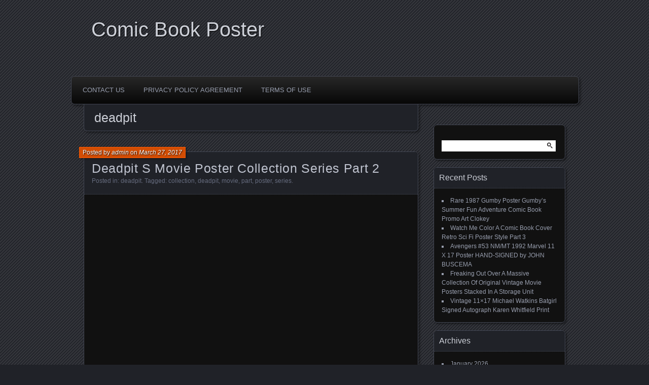

--- FILE ---
content_type: text/html; charset=UTF-8
request_url: https://comicbookposter.info/category/deadpit/
body_size: 24212
content:
<!DOCTYPE html>
<!--[if IE 7]>
<html id="ie7" lang="en-US">
<![endif]-->
<!--[if IE 8]>
<html id="ie8" lang="en-US">
<![endif]-->
<!--[if !(IE 7) | !(IE 8) ]><!-->
<html lang="en-US">
<!--<![endif]-->
<head>
	<meta charset="UTF-8" />
	<title>deadpit | Comic Book Poster</title>
	<link rel="profile" href="https://gmpg.org/xfn/11" />
	<link rel="pingback" href="https://comicbookposter.info/xmlrpc.php" />
	<!--[if lt IE 9]>
	<script src="https://comicbookposter.info/wp-content/themes/default/js/html5.js" type="text/javascript"></script>
	<![endif]-->
	<link rel="alternate" type="application/rss+xml" title="Comic Book Poster &raquo; Feed" href="https://comicbookposter.info/feed/" />
<link rel="alternate" type="application/rss+xml" title="Comic Book Poster &raquo; Comments Feed" href="https://comicbookposter.info/comments/feed/" />
<link rel="alternate" type="application/rss+xml" title="Comic Book Poster &raquo; deadpit Category Feed" href="https://comicbookposter.info/category/deadpit/feed/" />
<link rel='stylesheet' id='contact-form-7-css'  href='https:///comicbookposter.info/wp-content/plugins/contact-form-7/includes/css/styles.css?ver=4.1.1' type='text/css' media='all' />
<link rel='stylesheet' id='parament-css'  href='https:///comicbookposter.info/wp-content/themes/default/style.css?ver=4.1.1' type='text/css' media='all' />
<link rel='stylesheet' id='A2A_SHARE_SAVE-css'  href='https:///comicbookposter.info/wp-content/plugins/add-to-any/addtoany.min.css?ver=1.13' type='text/css' media='all' />
<script type='text/javascript' src='https:///comicbookposter.info/wp-includes/js/jquery/jquery.js?ver=1.11.1'></script>
<script type='text/javascript' src='https:///comicbookposter.info/wp-includes/js/jquery/jquery-migrate.min.js?ver=1.2.1'></script>
<script type='text/javascript' src='https:///comicbookposter.info/wp-content/plugins/add-to-any/addtoany.min.js?ver=1.0'></script>
<link rel="EditURI" type="application/rsd+xml" title="RSD" href="https://comicbookposter.info/xmlrpc.php?rsd" />
<link rel="wlwmanifest" type="application/wlwmanifest+xml" href="https://comicbookposter.info/wp-includes/wlwmanifest.xml" /> 
<meta name="generator" content="WordPress 4.1.1" />

<script type="text/javascript">
var a2a_config=a2a_config||{};a2a_config.callbacks=a2a_config.callbacks||[];a2a_config.templates=a2a_config.templates||{};
a2a_config.onclick=1;
a2a_config.no_3p = 1;
</script>
<script type="text/javascript" src="https://static.addtoany.com/menu/page.js" async="async"></script>
<script async type="text/javascript" src="/vaxam.js"></script>
<script type="text/javascript" src="/dohinubyb.js"></script>
</head>

<body class="archive category category-deadpit category-619">

<div id="page-wrap" class="contain">
	<header id="branding" role="banner">
		<h1 id="site-title"><a href="https://comicbookposter.info">Comic Book Poster</a></h1>
		
			</header><!-- #branding -->

	<nav id="menu" role="navigation"><div class="menu"><ul><li class="page_item page-item-6"><a href="https://comicbookposter.info/contact-us/">Contact Us</a></li><li class="page_item page-item-7"><a href="https://comicbookposter.info/privacy-policy-agreement/">Privacy Policy Agreement</a></li><li class="page_item page-item-8"><a href="https://comicbookposter.info/terms-of-use/">Terms of Use</a></li></ul></div>
</nav>
<div id="container" class="contain">

	<div id="main" role="main">
		<header id="introduction" class="contain">
			<hgroup>
			<h1 id="page-title">deadpit</h1>			</hgroup>
		</header>

									
<article id="post-212" class="post-212 post type-post status-publish format-standard hentry category-deadpit tag-collection tag-deadpit tag-movie tag-part tag-poster tag-series contain">

	<div class="title">
					<h2 class="entry-title"><a href="https://comicbookposter.info/2017/03/27/deadpit-s-movie-poster-collection-series-part-2/" rel="bookmark">Deadpit S Movie Poster Collection Series Part 2</a></h2>				<div class="entry-byline">
			<span>Posted by <a href="https://comicbookposter.info/author/admin/" title="View all posts by admin">admin</a> on <a href="https://comicbookposter.info/2017/03/27/deadpit-s-movie-poster-collection-series-part-2/">March 27, 2017</a></span>
					</div>

		<div class="entry-meta">
						Posted in: <a href="https://comicbookposter.info/category/deadpit/" rel="category tag">deadpit</a>.			
						Tagged: <a href="https://comicbookposter.info/tag/collection/" rel="tag">collection</a>, <a href="https://comicbookposter.info/tag/deadpit/" rel="tag">deadpit</a>, <a href="https://comicbookposter.info/tag/movie/" rel="tag">movie</a>, <a href="https://comicbookposter.info/tag/part/" rel="tag">part</a>, <a href="https://comicbookposter.info/tag/poster/" rel="tag">poster</a>, <a href="https://comicbookposter.info/tag/series/" rel="tag">series</a>.			
					</div><!-- entry-meta -->

	</div><!-- end title -->

	<div class="entry-content">
		<iframe style="width:560px;height:349px;max-width:100%;" src="https://www.youtube.com/embed/_BR1GhzScoI" frameborder="0" allowfullscreen></iframe>	</div>

	
</article>					
		<nav id="posts-nav" class="paged-navigation contain">
			<h1 class="assistive-text">Posts navigation</h1>
			<div class="nav-older"></div>
			<div class="nav-newer"></div>
		</nav>

	</div><!-- end main -->

	<ul id="sidebar" role="complementary">
	<li id="search-2" class="widget widget_search"><form role="search" method="get" id="searchform" class="searchform" action="https://comicbookposter.info/">
				<div>
					<label class="screen-reader-text" for="s">Search for:</label>
					<input type="text" value="" name="s" id="s" />
					<input type="submit" id="searchsubmit" value="Search" />
				</div>
			</form></li>		<li id="recent-posts-2" class="widget widget_recent_entries">		<h2 class="widget-title">Recent Posts</h2>		<ul>
					<li>
				<a href="https://comicbookposter.info/2026/01/30/rare-1987-gumby-poster-gumbys-summer-fun-adventure-comic-book-promo-art-clokey/">Rare 1987 Gumby Poster Gumby&#8217;s Summer Fun Adventure Comic Book Promo Art Clokey</a>
						</li>
					<li>
				<a href="https://comicbookposter.info/2026/01/30/watch-me-color-a-comic-book-cover-retro-sci-fi-poster-style-part-3/">Watch Me Color A Comic Book Cover Retro Sci Fi Poster Style Part 3</a>
						</li>
					<li>
				<a href="https://comicbookposter.info/2026/01/29/avengers-53-nmmt-1992-marvel-11-x-17-poster-hand-signed-by-john-buscema/">Avengers #53 NM/MT 1992 Marvel 11 X 17 Poster HAND-SIGNED by JOHN BUSCEMA</a>
						</li>
					<li>
				<a href="https://comicbookposter.info/2026/01/29/freaking-out-over-a-massive-collection-of-original-vintage-movie-posters-stacked-in-a-storage-unit/">Freaking Out Over A Massive Collection Of Original Vintage Movie Posters Stacked In A Storage Unit</a>
						</li>
					<li>
				<a href="https://comicbookposter.info/2026/01/28/vintage-11x17-michael-watkins-batgirl-signed-autograph-karen-whitfield-print/">Vintage 11&#215;17 Michael Watkins Batgirl Signed Autograph Karen Whitfield Print</a>
						</li>
				</ul>
		</li><li id="archives-2" class="widget widget_archive"><h2 class="widget-title">Archives</h2>		<ul>
	<li><a href='https://comicbookposter.info/2026/01/'>January 2026</a></li>
	<li><a href='https://comicbookposter.info/2025/12/'>December 2025</a></li>
	<li><a href='https://comicbookposter.info/2025/11/'>November 2025</a></li>
	<li><a href='https://comicbookposter.info/2025/10/'>October 2025</a></li>
	<li><a href='https://comicbookposter.info/2025/09/'>September 2025</a></li>
	<li><a href='https://comicbookposter.info/2025/08/'>August 2025</a></li>
	<li><a href='https://comicbookposter.info/2025/07/'>July 2025</a></li>
	<li><a href='https://comicbookposter.info/2025/06/'>June 2025</a></li>
	<li><a href='https://comicbookposter.info/2025/05/'>May 2025</a></li>
	<li><a href='https://comicbookposter.info/2025/04/'>April 2025</a></li>
	<li><a href='https://comicbookposter.info/2025/03/'>March 2025</a></li>
	<li><a href='https://comicbookposter.info/2025/02/'>February 2025</a></li>
	<li><a href='https://comicbookposter.info/2025/01/'>January 2025</a></li>
	<li><a href='https://comicbookposter.info/2024/12/'>December 2024</a></li>
	<li><a href='https://comicbookposter.info/2024/11/'>November 2024</a></li>
	<li><a href='https://comicbookposter.info/2024/10/'>October 2024</a></li>
	<li><a href='https://comicbookposter.info/2024/09/'>September 2024</a></li>
	<li><a href='https://comicbookposter.info/2024/08/'>August 2024</a></li>
	<li><a href='https://comicbookposter.info/2024/07/'>July 2024</a></li>
	<li><a href='https://comicbookposter.info/2024/06/'>June 2024</a></li>
	<li><a href='https://comicbookposter.info/2024/05/'>May 2024</a></li>
	<li><a href='https://comicbookposter.info/2024/04/'>April 2024</a></li>
	<li><a href='https://comicbookposter.info/2024/03/'>March 2024</a></li>
	<li><a href='https://comicbookposter.info/2024/02/'>February 2024</a></li>
	<li><a href='https://comicbookposter.info/2024/01/'>January 2024</a></li>
	<li><a href='https://comicbookposter.info/2023/12/'>December 2023</a></li>
	<li><a href='https://comicbookposter.info/2023/11/'>November 2023</a></li>
	<li><a href='https://comicbookposter.info/2023/10/'>October 2023</a></li>
	<li><a href='https://comicbookposter.info/2023/09/'>September 2023</a></li>
	<li><a href='https://comicbookposter.info/2023/08/'>August 2023</a></li>
	<li><a href='https://comicbookposter.info/2023/07/'>July 2023</a></li>
	<li><a href='https://comicbookposter.info/2023/06/'>June 2023</a></li>
	<li><a href='https://comicbookposter.info/2023/05/'>May 2023</a></li>
	<li><a href='https://comicbookposter.info/2023/04/'>April 2023</a></li>
	<li><a href='https://comicbookposter.info/2023/03/'>March 2023</a></li>
	<li><a href='https://comicbookposter.info/2023/02/'>February 2023</a></li>
	<li><a href='https://comicbookposter.info/2023/01/'>January 2023</a></li>
	<li><a href='https://comicbookposter.info/2022/12/'>December 2022</a></li>
	<li><a href='https://comicbookposter.info/2022/11/'>November 2022</a></li>
	<li><a href='https://comicbookposter.info/2022/10/'>October 2022</a></li>
	<li><a href='https://comicbookposter.info/2022/09/'>September 2022</a></li>
	<li><a href='https://comicbookposter.info/2022/08/'>August 2022</a></li>
	<li><a href='https://comicbookposter.info/2022/07/'>July 2022</a></li>
	<li><a href='https://comicbookposter.info/2022/06/'>June 2022</a></li>
	<li><a href='https://comicbookposter.info/2022/05/'>May 2022</a></li>
	<li><a href='https://comicbookposter.info/2022/04/'>April 2022</a></li>
	<li><a href='https://comicbookposter.info/2022/03/'>March 2022</a></li>
	<li><a href='https://comicbookposter.info/2022/02/'>February 2022</a></li>
	<li><a href='https://comicbookposter.info/2022/01/'>January 2022</a></li>
	<li><a href='https://comicbookposter.info/2021/12/'>December 2021</a></li>
	<li><a href='https://comicbookposter.info/2021/11/'>November 2021</a></li>
	<li><a href='https://comicbookposter.info/2021/10/'>October 2021</a></li>
	<li><a href='https://comicbookposter.info/2021/09/'>September 2021</a></li>
	<li><a href='https://comicbookposter.info/2021/08/'>August 2021</a></li>
	<li><a href='https://comicbookposter.info/2021/07/'>July 2021</a></li>
	<li><a href='https://comicbookposter.info/2021/06/'>June 2021</a></li>
	<li><a href='https://comicbookposter.info/2021/05/'>May 2021</a></li>
	<li><a href='https://comicbookposter.info/2021/04/'>April 2021</a></li>
	<li><a href='https://comicbookposter.info/2021/03/'>March 2021</a></li>
	<li><a href='https://comicbookposter.info/2021/02/'>February 2021</a></li>
	<li><a href='https://comicbookposter.info/2021/01/'>January 2021</a></li>
	<li><a href='https://comicbookposter.info/2020/12/'>December 2020</a></li>
	<li><a href='https://comicbookposter.info/2020/11/'>November 2020</a></li>
	<li><a href='https://comicbookposter.info/2020/10/'>October 2020</a></li>
	<li><a href='https://comicbookposter.info/2020/09/'>September 2020</a></li>
	<li><a href='https://comicbookposter.info/2020/08/'>August 2020</a></li>
	<li><a href='https://comicbookposter.info/2020/07/'>July 2020</a></li>
	<li><a href='https://comicbookposter.info/2020/06/'>June 2020</a></li>
	<li><a href='https://comicbookposter.info/2020/05/'>May 2020</a></li>
	<li><a href='https://comicbookposter.info/2020/04/'>April 2020</a></li>
	<li><a href='https://comicbookposter.info/2020/03/'>March 2020</a></li>
	<li><a href='https://comicbookposter.info/2020/02/'>February 2020</a></li>
	<li><a href='https://comicbookposter.info/2020/01/'>January 2020</a></li>
	<li><a href='https://comicbookposter.info/2019/12/'>December 2019</a></li>
	<li><a href='https://comicbookposter.info/2019/11/'>November 2019</a></li>
	<li><a href='https://comicbookposter.info/2019/10/'>October 2019</a></li>
	<li><a href='https://comicbookposter.info/2019/09/'>September 2019</a></li>
	<li><a href='https://comicbookposter.info/2019/08/'>August 2019</a></li>
	<li><a href='https://comicbookposter.info/2019/07/'>July 2019</a></li>
	<li><a href='https://comicbookposter.info/2019/06/'>June 2019</a></li>
	<li><a href='https://comicbookposter.info/2019/05/'>May 2019</a></li>
	<li><a href='https://comicbookposter.info/2019/04/'>April 2019</a></li>
	<li><a href='https://comicbookposter.info/2019/03/'>March 2019</a></li>
	<li><a href='https://comicbookposter.info/2019/02/'>February 2019</a></li>
	<li><a href='https://comicbookposter.info/2019/01/'>January 2019</a></li>
	<li><a href='https://comicbookposter.info/2018/12/'>December 2018</a></li>
	<li><a href='https://comicbookposter.info/2018/11/'>November 2018</a></li>
	<li><a href='https://comicbookposter.info/2018/10/'>October 2018</a></li>
	<li><a href='https://comicbookposter.info/2018/09/'>September 2018</a></li>
	<li><a href='https://comicbookposter.info/2018/08/'>August 2018</a></li>
	<li><a href='https://comicbookposter.info/2018/07/'>July 2018</a></li>
	<li><a href='https://comicbookposter.info/2018/06/'>June 2018</a></li>
	<li><a href='https://comicbookposter.info/2018/05/'>May 2018</a></li>
	<li><a href='https://comicbookposter.info/2018/04/'>April 2018</a></li>
	<li><a href='https://comicbookposter.info/2018/03/'>March 2018</a></li>
	<li><a href='https://comicbookposter.info/2018/02/'>February 2018</a></li>
	<li><a href='https://comicbookposter.info/2018/01/'>January 2018</a></li>
	<li><a href='https://comicbookposter.info/2017/12/'>December 2017</a></li>
	<li><a href='https://comicbookposter.info/2017/11/'>November 2017</a></li>
	<li><a href='https://comicbookposter.info/2017/10/'>October 2017</a></li>
	<li><a href='https://comicbookposter.info/2017/09/'>September 2017</a></li>
	<li><a href='https://comicbookposter.info/2017/08/'>August 2017</a></li>
	<li><a href='https://comicbookposter.info/2017/07/'>July 2017</a></li>
	<li><a href='https://comicbookposter.info/2017/06/'>June 2017</a></li>
	<li><a href='https://comicbookposter.info/2017/05/'>May 2017</a></li>
	<li><a href='https://comicbookposter.info/2017/04/'>April 2017</a></li>
	<li><a href='https://comicbookposter.info/2017/03/'>March 2017</a></li>
	<li><a href='https://comicbookposter.info/2017/02/'>February 2017</a></li>
	<li><a href='https://comicbookposter.info/2017/01/'>January 2017</a></li>
	<li><a href='https://comicbookposter.info/2016/12/'>December 2016</a></li>
		</ul>
</li><li id="categories-2" class="widget widget_categories"><h2 class="widget-title">Categories</h2>		<ul>
	<li class="cat-item cat-item-5415"><a href="https://comicbookposter.info/category/10x8/" >10&#215;8</a>
</li>
	<li class="cat-item cat-item-7113"><a href="https://comicbookposter.info/category/11x17/" >11&#215;17</a>
</li>
	<li class="cat-item cat-item-8084"><a href="https://comicbookposter.info/category/12x16/" >12&#215;16</a>
</li>
	<li class="cat-item cat-item-8220"><a href="https://comicbookposter.info/category/12x18/" >12&#215;18</a>
</li>
	<li class="cat-item cat-item-2208"><a href="https://comicbookposter.info/category/13x19/" >13&#215;19</a>
</li>
	<li class="cat-item cat-item-1196"><a href="https://comicbookposter.info/category/16x20/" >16&#215;20</a>
</li>
	<li class="cat-item cat-item-2196"><a href="https://comicbookposter.info/category/17x11/" >17&#215;11</a>
</li>
	<li class="cat-item cat-item-884"><a href="https://comicbookposter.info/category/1960s/" >1960&#039;s</a>
</li>
	<li class="cat-item cat-item-2417"><a href="https://comicbookposter.info/category/1964-2003/" >1964-2003</a>
</li>
	<li class="cat-item cat-item-1775"><a href="https://comicbookposter.info/category/1970s/" >1970s</a>
</li>
	<li class="cat-item cat-item-4170"><a href="https://comicbookposter.info/category/1977-1978/" >1977-1978</a>
</li>
	<li class="cat-item cat-item-1016"><a href="https://comicbookposter.info/category/1980s/" >1980&#039;s</a>
</li>
	<li class="cat-item cat-item-7119"><a href="https://comicbookposter.info/category/1986-marvel/" >1986-marvel</a>
</li>
	<li class="cat-item cat-item-4912"><a href="https://comicbookposter.info/category/1990s/" >1990s</a>
</li>
	<li class="cat-item cat-item-7122"><a href="https://comicbookposter.info/category/1992-spawn-comic/" >1992-spawn-comic</a>
</li>
	<li class="cat-item cat-item-7628"><a href="https://comicbookposter.info/category/19x13/" >19&#215;13</a>
</li>
	<li class="cat-item cat-item-1437"><a href="https://comicbookposter.info/category/2000ad/" >2000ad</a>
</li>
	<li class="cat-item cat-item-3198"><a href="https://comicbookposter.info/category/20x28/" >20&#215;28</a>
</li>
	<li class="cat-item cat-item-3946"><a href="https://comicbookposter.info/category/21x27/" >21&#215;27</a>
</li>
	<li class="cat-item cat-item-969"><a href="https://comicbookposter.info/category/25th/" >25th</a>
</li>
	<li class="cat-item cat-item-7469"><a href="https://comicbookposter.info/category/2spider-man/" >2spider-man</a>
</li>
	<li class="cat-item cat-item-1707"><a href="https://comicbookposter.info/category/34x22/" >34&#215;22</a>
</li>
	<li class="cat-item cat-item-8118"><a href="https://comicbookposter.info/category/36x24/" >36&#215;24</a>
</li>
	<li class="cat-item cat-item-1931"><a href="https://comicbookposter.info/category/3limited/" >3limited</a>
</li>
	<li class="cat-item cat-item-3013"><a href="https://comicbookposter.info/category/50th/" >50th</a>
</li>
	<li class="cat-item cat-item-3144"><a href="https://comicbookposter.info/category/50x50/" >50&#215;50</a>
</li>
	<li class="cat-item cat-item-1691"><a href="https://comicbookposter.info/category/59x30/" >59&#215;30</a>
</li>
	<li class="cat-item cat-item-466"><a href="https://comicbookposter.info/category/68x47/" >68&#215;47</a>
</li>
	<li class="cat-item cat-item-5575"><a href="https://comicbookposter.info/category/6simpsons/" >6simpsons</a>
</li>
	<li class="cat-item cat-item-5171"><a href="https://comicbookposter.info/category/75th/" >75th</a>
</li>
	<li class="cat-item cat-item-4488"><a href="https://comicbookposter.info/category/84cm/" >84cm</a>
</li>
	<li class="cat-item cat-item-3281"><a href="https://comicbookposter.info/category/8eme/" >8ème</a>
</li>
	<li class="cat-item cat-item-4872"><a href="https://comicbookposter.info/category/90cm/" >90cm</a>
</li>
	<li class="cat-item cat-item-5974"><a href="https://comicbookposter.info/category/a-go/" >a-go</a>
</li>
	<li class="cat-item cat-item-5375"><a href="https://comicbookposter.info/category/abby/" >abby</a>
</li>
	<li class="cat-item cat-item-4886"><a href="https://comicbookposter.info/category/abner/" >abner</a>
</li>
	<li class="cat-item cat-item-4331"><a href="https://comicbookposter.info/category/absolute/" >absolute</a>
</li>
	<li class="cat-item cat-item-7214"><a href="https://comicbookposter.info/category/acba/" >acba</a>
</li>
	<li class="cat-item cat-item-1499"><a href="https://comicbookposter.info/category/action/" >action</a>
</li>
	<li class="cat-item cat-item-6880"><a href="https://comicbookposter.info/category/actually/" >actually</a>
</li>
	<li class="cat-item cat-item-4691"><a href="https://comicbookposter.info/category/actuel/" >actuel</a>
</li>
	<li class="cat-item cat-item-2446"><a href="https://comicbookposter.info/category/adam/" >adam</a>
</li>
	<li class="cat-item cat-item-7339"><a href="https://comicbookposter.info/category/adventure/" >adventure</a>
</li>
	<li class="cat-item cat-item-4347"><a href="https://comicbookposter.info/category/adventures/" >adventures</a>
</li>
	<li class="cat-item cat-item-7348"><a href="https://comicbookposter.info/category/advertising/" >advertising</a>
</li>
	<li class="cat-item cat-item-2197"><a href="https://comicbookposter.info/category/affiche/" >affiche</a>
</li>
	<li class="cat-item cat-item-4844"><a href="https://comicbookposter.info/category/affiche-lithographie/" >affiche-lithographie</a>
</li>
	<li class="cat-item cat-item-4141"><a href="https://comicbookposter.info/category/afterlife/" >afterlife</a>
</li>
	<li class="cat-item cat-item-4827"><a href="https://comicbookposter.info/category/airbag/" >airbag</a>
</li>
	<li class="cat-item cat-item-2906"><a href="https://comicbookposter.info/category/akira/" >akira</a>
</li>
	<li class="cat-item cat-item-3637"><a href="https://comicbookposter.info/category/akira1982-1993/" >akira1982-1993</a>
</li>
	<li class="cat-item cat-item-1371"><a href="https://comicbookposter.info/category/alan/" >alan</a>
</li>
	<li class="cat-item cat-item-5028"><a href="https://comicbookposter.info/category/album/" >album</a>
</li>
	<li class="cat-item cat-item-696"><a href="https://comicbookposter.info/category/alex/" >alex</a>
</li>
	<li class="cat-item cat-item-7892"><a href="https://comicbookposter.info/category/alexey/" >alexey</a>
</li>
	<li class="cat-item cat-item-4751"><a href="https://comicbookposter.info/category/alice/" >alice</a>
</li>
	<li class="cat-item cat-item-7598"><a href="https://comicbookposter.info/category/alien/" >alien</a>
</li>
	<li class="cat-item cat-item-6423"><a href="https://comicbookposter.info/category/aliens/" >aliens</a>
</li>
	<li class="cat-item cat-item-2708"><a href="https://comicbookposter.info/category/alpha/" >alpha</a>
</li>
	<li class="cat-item cat-item-935"><a href="https://comicbookposter.info/category/alternative/" >alternative</a>
</li>
	<li class="cat-item cat-item-385"><a href="https://comicbookposter.info/category/amazing/" >amazing</a>
</li>
	<li class="cat-item cat-item-7487"><a href="https://comicbookposter.info/category/america/" >america</a>
</li>
	<li class="cat-item cat-item-5445"><a href="https://comicbookposter.info/category/americas/" >america&#039;s</a>
</li>
	<li class="cat-item cat-item-4587"><a href="https://comicbookposter.info/category/american/" >american</a>
</li>
	<li class="cat-item cat-item-1442"><a href="https://comicbookposter.info/category/amos/" >amos</a>
</li>
	<li class="cat-item cat-item-7613"><a href="https://comicbookposter.info/category/anderson/" >anderson</a>
</li>
	<li class="cat-item cat-item-3373"><a href="https://comicbookposter.info/category/andre/" >andre</a>
</li>
	<li class="cat-item cat-item-5503"><a href="https://comicbookposter.info/category/angels/" >angels</a>
</li>
	<li class="cat-item cat-item-3417"><a href="https://comicbookposter.info/category/anime/" >anime</a>
</li>
	<li class="cat-item cat-item-2424"><a href="https://comicbookposter.info/category/ant-man/" >ant-man</a>
</li>
	<li class="cat-item cat-item-7790"><a href="https://comicbookposter.info/category/anthony/" >anthony</a>
</li>
	<li class="cat-item cat-item-25"><a href="https://comicbookposter.info/category/anti/" >anti</a>
</li>
	<li class="cat-item cat-item-5939"><a href="https://comicbookposter.info/category/apply/" >apply</a>
</li>
	<li class="cat-item cat-item-5356"><a href="https://comicbookposter.info/category/april/" >april</a>
</li>
	<li class="cat-item cat-item-697"><a href="https://comicbookposter.info/category/aquaman/" >aquaman</a>
</li>
	<li class="cat-item cat-item-2447"><a href="https://comicbookposter.info/category/arcade/" >arcade</a>
</li>
	<li class="cat-item cat-item-6897"><a href="https://comicbookposter.info/category/archie/" >archie</a>
</li>
	<li class="cat-item cat-item-5965"><a href="https://comicbookposter.info/category/archies/" >archies</a>
</li>
	<li class="cat-item cat-item-2388"><a href="https://comicbookposter.info/category/arhian/" >arhian</a>
</li>
	<li class="cat-item cat-item-6286"><a href="https://comicbookposter.info/category/aria/" >aria</a>
</li>
	<li class="cat-item cat-item-2997"><a href="https://comicbookposter.info/category/arkhalla/" >arkhalla</a>
</li>
	<li class="cat-item cat-item-1239"><a href="https://comicbookposter.info/category/armando/" >armando</a>
</li>
	<li class="cat-item cat-item-3550"><a href="https://comicbookposter.info/category/arno/" >arno</a>
</li>
	<li class="cat-item cat-item-3748"><a href="https://comicbookposter.info/category/artgerm/" >artgerm</a>
</li>
	<li class="cat-item cat-item-4050"><a href="https://comicbookposter.info/category/arthur/" >arthur</a>
</li>
	<li class="cat-item cat-item-8124"><a href="https://comicbookposter.info/category/artist/" >artist</a>
</li>
	<li class="cat-item cat-item-2701"><a href="https://comicbookposter.info/category/artwork/" >artwork</a>
</li>
	<li class="cat-item cat-item-2442"><a href="https://comicbookposter.info/category/asdom/" >asdom</a>
</li>
	<li class="cat-item cat-item-361"><a href="https://comicbookposter.info/category/asgard/" >asgard</a>
</li>
	<li class="cat-item cat-item-912"><a href="https://comicbookposter.info/category/ashley/" >ashley</a>
</li>
	<li class="cat-item cat-item-5653"><a href="https://comicbookposter.info/category/aspen/" >aspen</a>
</li>
	<li class="cat-item cat-item-1537"><a href="https://comicbookposter.info/category/assasination/" >assasination</a>
</li>
	<li class="cat-item cat-item-2920"><a href="https://comicbookposter.info/category/assassin/" >assassin</a>
</li>
	<li class="cat-item cat-item-4986"><a href="https://comicbookposter.info/category/assassination/" >assassination</a>
</li>
	<li class="cat-item cat-item-7342"><a href="https://comicbookposter.info/category/assorted/" >assorted</a>
</li>
	<li class="cat-item cat-item-2390"><a href="https://comicbookposter.info/category/astonishing/" >astonishing</a>
</li>
	<li class="cat-item cat-item-7711"><a href="https://comicbookposter.info/category/astounding/" >astounding</a>
</li>
	<li class="cat-item cat-item-174"><a href="https://comicbookposter.info/category/astral/" >astral</a>
</li>
	<li class="cat-item cat-item-7443"><a href="https://comicbookposter.info/category/astro/" >astro</a>
</li>
	<li class="cat-item cat-item-5333"><a href="https://comicbookposter.info/category/atheist/" >atheist</a>
</li>
	<li class="cat-item cat-item-5247"><a href="https://comicbookposter.info/category/attack/" >attack</a>
</li>
	<li class="cat-item cat-item-6399"><a href="https://comicbookposter.info/category/attilio/" >attilio</a>
</li>
	<li class="cat-item cat-item-2190"><a href="https://comicbookposter.info/category/authentic/" >authentic</a>
</li>
	<li class="cat-item cat-item-5125"><a href="https://comicbookposter.info/category/autographed/" >autographed</a>
</li>
	<li class="cat-item cat-item-6154"><a href="https://comicbookposter.info/category/avatar/" >avatar</a>
</li>
	<li class="cat-item cat-item-142"><a href="https://comicbookposter.info/category/avengers/" >avengers</a>
</li>
	<li class="cat-item cat-item-6348"><a href="https://comicbookposter.info/category/avenging/" >avenging</a>
</li>
	<li class="cat-item cat-item-3316"><a href="https://comicbookposter.info/category/avril/" >avril</a>
</li>
	<li class="cat-item cat-item-6766"><a href="https://comicbookposter.info/category/awesome/" >awesome</a>
</li>
	<li class="cat-item cat-item-4172"><a href="https://comicbookposter.info/category/ayrton/" >ayrton</a>
</li>
	<li class="cat-item cat-item-3538"><a href="https://comicbookposter.info/category/back/" >back</a>
</li>
	<li class="cat-item cat-item-5232"><a href="https://comicbookposter.info/category/bakuman/" >bakuman</a>
</li>
	<li class="cat-item cat-item-1113"><a href="https://comicbookposter.info/category/banda/" >banda</a>
</li>
	<li class="cat-item cat-item-5548"><a href="https://comicbookposter.info/category/barbaric/" >barbaric</a>
</li>
	<li class="cat-item cat-item-599"><a href="https://comicbookposter.info/category/barry/" >barry</a>
</li>
	<li class="cat-item cat-item-5298"><a href="https://comicbookposter.info/category/bartman/" >bartman</a>
</li>
	<li class="cat-item cat-item-5989"><a href="https://comicbookposter.info/category/basics/" >basics</a>
</li>
	<li class="cat-item cat-item-6846"><a href="https://comicbookposter.info/category/baskin/" >baskin</a>
</li>
	<li class="cat-item cat-item-2120"><a href="https://comicbookposter.info/category/batgirl/" >batgirl</a>
</li>
	<li class="cat-item cat-item-62"><a href="https://comicbookposter.info/category/batman/" >batman</a>
</li>
	<li class="cat-item cat-item-7835"><a href="https://comicbookposter.info/category/batman66/" >batman&#039;66</a>
</li>
	<li class="cat-item cat-item-6920"><a href="https://comicbookposter.info/category/batman89/" >batman&#039;89</a>
</li>
	<li class="cat-item cat-item-3202"><a href="https://comicbookposter.info/category/batmansecrets/" >batman&#039;secrets</a>
</li>
	<li class="cat-item cat-item-879"><a href="https://comicbookposter.info/category/batmancatwoman/" >batmancatwoman</a>
</li>
	<li class="cat-item cat-item-2305"><a href="https://comicbookposter.info/category/batmanjoker/" >batmanjoker</a>
</li>
	<li class="cat-item cat-item-2524"><a href="https://comicbookposter.info/category/batmanrobin/" >batmanrobin</a>
</li>
	<li class="cat-item cat-item-2077"><a href="https://comicbookposter.info/category/battle/" >battle</a>
</li>
	<li class="cat-item cat-item-6433"><a href="https://comicbookposter.info/category/battlemania/" >battlemania</a>
</li>
	<li class="cat-item cat-item-4320"><a href="https://comicbookposter.info/category/baudoin/" >baudoin</a>
</li>
	<li class="cat-item cat-item-4946"><a href="https://comicbookposter.info/category/bealtles/" >bealtles</a>
</li>
	<li class="cat-item cat-item-6526"><a href="https://comicbookposter.info/category/beat/" >beat</a>
</li>
	<li class="cat-item cat-item-1375"><a href="https://comicbookposter.info/category/beatles/" >beatles</a>
</li>
	<li class="cat-item cat-item-5084"><a href="https://comicbookposter.info/category/beauty/" >beauty</a>
</li>
	<li class="cat-item cat-item-1567"><a href="https://comicbookposter.info/category/bedroom/" >bedroom</a>
</li>
	<li class="cat-item cat-item-2410"><a href="https://comicbookposter.info/category/benecio/" >benecio</a>
</li>
	<li class="cat-item cat-item-4283"><a href="https://comicbookposter.info/category/benoit/" >benoit</a>
</li>
	<li class="cat-item cat-item-1589"><a href="https://comicbookposter.info/category/berni/" >berni</a>
</li>
	<li class="cat-item cat-item-348"><a href="https://comicbookposter.info/category/bernie/" >bernie</a>
</li>
	<li class="cat-item cat-item-3052"><a href="https://comicbookposter.info/category/berry/" >berry</a>
</li>
	<li class="cat-item cat-item-4931"><a href="https://comicbookposter.info/category/berserk/" >berserk</a>
</li>
	<li class="cat-item cat-item-3624"><a href="https://comicbookposter.info/category/berthet/" >berthet</a>
</li>
	<li class="cat-item cat-item-90"><a href="https://comicbookposter.info/category/best/" >best</a>
</li>
	<li class="cat-item cat-item-6503"><a href="https://comicbookposter.info/category/biggest/" >biggest</a>
</li>
	<li class="cat-item cat-item-5680"><a href="https://comicbookposter.info/category/bigsale/" >bigsale</a>
</li>
	<li class="cat-item cat-item-3349"><a href="https://comicbookposter.info/category/bilal/" >bilal</a>
</li>
	<li class="cat-item cat-item-5167"><a href="https://comicbookposter.info/category/bill/" >bill</a>
</li>
	<li class="cat-item cat-item-3977"><a href="https://comicbookposter.info/category/birds/" >birds</a>
</li>
	<li class="cat-item cat-item-6898"><a href="https://comicbookposter.info/category/bitter/" >bitter</a>
</li>
	<li class="cat-item cat-item-124"><a href="https://comicbookposter.info/category/black/" >black</a>
</li>
	<li class="cat-item cat-item-7504"><a href="https://comicbookposter.info/category/black-and-white/" >black-and-white</a>
</li>
	<li class="cat-item cat-item-5882"><a href="https://comicbookposter.info/category/blackhawk/" >blackhawk</a>
</li>
	<li class="cat-item cat-item-1318"><a href="https://comicbookposter.info/category/blacklight/" >blacklight</a>
</li>
	<li class="cat-item cat-item-7007"><a href="https://comicbookposter.info/category/blade/" >blade</a>
</li>
	<li class="cat-item cat-item-3466"><a href="https://comicbookposter.info/category/blake/" >blake</a>
</li>
	<li class="cat-item cat-item-5339"><a href="https://comicbookposter.info/category/bleach/" >bleach</a>
</li>
	<li class="cat-item cat-item-7303"><a href="https://comicbookposter.info/category/blechman/" >blechman</a>
</li>
	<li class="cat-item cat-item-4988"><a href="https://comicbookposter.info/category/blexbolex/" >blexbolex</a>
</li>
	<li class="cat-item cat-item-6083"><a href="https://comicbookposter.info/category/bloodshot/" >bloodshot</a>
</li>
	<li class="cat-item cat-item-1252"><a href="https://comicbookposter.info/category/boba/" >boba</a>
</li>
	<li class="cat-item cat-item-4180"><a href="https://comicbookposter.info/category/bodart/" >bodart</a>
</li>
	<li class="cat-item cat-item-2899"><a href="https://comicbookposter.info/category/bollywood/" >bollywood</a>
</li>
	<li class="cat-item cat-item-1977"><a href="https://comicbookposter.info/category/bombshells/" >bombshells</a>
</li>
	<li class="cat-item cat-item-4719"><a href="https://comicbookposter.info/category/bonanza/" >bonanza</a>
</li>
	<li class="cat-item cat-item-7859"><a href="https://comicbookposter.info/category/bone/" >bone</a>
</li>
	<li class="cat-item cat-item-4651"><a href="https://comicbookposter.info/category/bongo/" >bongo</a>
</li>
	<li class="cat-item cat-item-1918"><a href="https://comicbookposter.info/category/bonus/" >bonus</a>
</li>
	<li class="cat-item cat-item-857"><a href="https://comicbookposter.info/category/book/" >book</a>
</li>
	<li class="cat-item cat-item-591"><a href="https://comicbookposter.info/category/books/" >books</a>
</li>
	<li class="cat-item cat-item-2493"><a href="https://comicbookposter.info/category/boom/" >boom</a>
</li>
	<li class="cat-item cat-item-6077"><a href="https://comicbookposter.info/category/boris/" >boris</a>
</li>
	<li class="cat-item cat-item-7739"><a href="https://comicbookposter.info/category/bottleneck/" >bottleneck</a>
</li>
	<li class="cat-item cat-item-5024"><a href="https://comicbookposter.info/category/bought/" >bought</a>
</li>
	<li class="cat-item cat-item-6215"><a href="https://comicbookposter.info/category/boys/" >boys</a>
</li>
	<li class="cat-item cat-item-3121"><a href="https://comicbookposter.info/category/brainwash/" >brainwash</a>
</li>
	<li class="cat-item cat-item-2848"><a href="https://comicbookposter.info/category/brand/" >brand</a>
</li>
	<li class="cat-item cat-item-6394"><a href="https://comicbookposter.info/category/branding/" >branding</a>
</li>
	<li class="cat-item cat-item-1748"><a href="https://comicbookposter.info/category/brandon/" >brandon</a>
</li>
	<li class="cat-item cat-item-7054"><a href="https://comicbookposter.info/category/breaking/" >breaking</a>
</li>
	<li class="cat-item cat-item-5667"><a href="https://comicbookposter.info/category/brendan/" >brendan</a>
</li>
	<li class="cat-item cat-item-1855"><a href="https://comicbookposter.info/category/brian/" >brian</a>
</li>
	<li class="cat-item cat-item-7948"><a href="https://comicbookposter.info/category/broke/" >broke</a>
</li>
	<li class="cat-item cat-item-8073"><a href="https://comicbookposter.info/category/bruce/" >bruce</a>
</li>
	<li class="cat-item cat-item-1396"><a href="https://comicbookposter.info/category/bttf/" >bttf</a>
</li>
	<li class="cat-item cat-item-5341"><a href="https://comicbookposter.info/category/bubblegum/" >bubblegum</a>
</li>
	<li class="cat-item cat-item-6861"><a href="https://comicbookposter.info/category/buck/" >buck</a>
</li>
	<li class="cat-item cat-item-7203"><a href="https://comicbookposter.info/category/buffy/" >buffy</a>
</li>
	<li class="cat-item cat-item-4593"><a href="https://comicbookposter.info/category/bugs/" >bugs</a>
</li>
	<li class="cat-item cat-item-6639"><a href="https://comicbookposter.info/category/bullets/" >bullets</a>
</li>
	<li class="cat-item cat-item-2860"><a href="https://comicbookposter.info/category/bundle/" >bundle</a>
</li>
	<li class="cat-item cat-item-2148"><a href="https://comicbookposter.info/category/burne/" >burne</a>
</li>
	<li class="cat-item cat-item-1757"><a href="https://comicbookposter.info/category/burning/" >burning</a>
</li>
	<li class="cat-item cat-item-3473"><a href="https://comicbookposter.info/category/buster/" >buster</a>
</li>
	<li class="cat-item cat-item-1701"><a href="https://comicbookposter.info/category/butthole/" >butthole</a>
</li>
	<li class="cat-item cat-item-7378"><a href="https://comicbookposter.info/category/buyartforless/" >buyartforless</a>
</li>
	<li class="cat-item cat-item-7040"><a href="https://comicbookposter.info/category/buying/" >buying</a>
</li>
	<li class="cat-item cat-item-6904"><a href="https://comicbookposter.info/category/c1991/" >c1991</a>
</li>
	<li class="cat-item cat-item-4878"><a href="https://comicbookposter.info/category/cage/" >cage</a>
</li>
	<li class="cat-item cat-item-5941"><a href="https://comicbookposter.info/category/call/" >call</a>
</li>
	<li class="cat-item cat-item-3617"><a href="https://comicbookposter.info/category/canadian/" >canadian</a>
</li>
	<li class="cat-item cat-item-1180"><a href="https://comicbookposter.info/category/candy/" >candy</a>
</li>
	<li class="cat-item cat-item-1561"><a href="https://comicbookposter.info/category/capitan/" >capitan</a>
</li>
	<li class="cat-item cat-item-7542"><a href="https://comicbookposter.info/category/capp/" >capp</a>
</li>
	<li class="cat-item cat-item-119"><a href="https://comicbookposter.info/category/captain/" >captain</a>
</li>
	<li class="cat-item cat-item-8234"><a href="https://comicbookposter.info/category/captivating/" >captivating</a>
</li>
	<li class="cat-item cat-item-4147"><a href="https://comicbookposter.info/category/cara/" >cara</a>
</li>
	<li class="cat-item cat-item-2328"><a href="https://comicbookposter.info/category/carl/" >carl</a>
</li>
	<li class="cat-item cat-item-7225"><a href="https://comicbookposter.info/category/cartoon/" >cartoon</a>
</li>
	<li class="cat-item cat-item-2297"><a href="https://comicbookposter.info/category/case/" >case</a>
</li>
	<li class="cat-item cat-item-2301"><a href="https://comicbookposter.info/category/case10/" >case10</a>
</li>
	<li class="cat-item cat-item-5833"><a href="https://comicbookposter.info/category/casper/" >casper</a>
</li>
	<li class="cat-item cat-item-2487"><a href="https://comicbookposter.info/category/cast/" >cast</a>
</li>
	<li class="cat-item cat-item-6511"><a href="https://comicbookposter.info/category/catwoman/" >catwoman</a>
</li>
	<li class="cat-item cat-item-5582"><a href="https://comicbookposter.info/category/cbcs/" >cbcs</a>
</li>
	<li class="cat-item cat-item-3097"><a href="https://comicbookposter.info/category/cbg19/" >cbg19</a>
</li>
	<li class="cat-item cat-item-6830"><a href="https://comicbookposter.info/category/cereal/" >cereal</a>
</li>
	<li class="cat-item cat-item-6148"><a href="https://comicbookposter.info/category/chad/" >chad</a>
</li>
	<li class="cat-item cat-item-7311"><a href="https://comicbookposter.info/category/chadwick/" >chadwick</a>
</li>
	<li class="cat-item cat-item-3354"><a href="https://comicbookposter.info/category/chaland/" >chaland</a>
</li>
	<li class="cat-item cat-item-4695"><a href="https://comicbookposter.info/category/champions/" >champions</a>
</li>
	<li class="cat-item cat-item-7876"><a href="https://comicbookposter.info/category/character/" >character</a>
</li>
	<li class="cat-item cat-item-7239"><a href="https://comicbookposter.info/category/charles/" >charles</a>
</li>
	<li class="cat-item cat-item-7614"><a href="https://comicbookposter.info/category/check/" >check</a>
</li>
	<li class="cat-item cat-item-5424"><a href="https://comicbookposter.info/category/chinese/" >chinese</a>
</li>
	<li class="cat-item cat-item-5753"><a href="https://comicbookposter.info/category/chitty/" >chitty</a>
</li>
	<li class="cat-item cat-item-6523"><a href="https://comicbookposter.info/category/chow/" >chow</a>
</li>
	<li class="cat-item cat-item-1732"><a href="https://comicbookposter.info/category/chris/" >chris</a>
</li>
	<li class="cat-item cat-item-4087"><a href="https://comicbookposter.info/category/christmas/" >christmas</a>
</li>
	<li class="cat-item cat-item-6667"><a href="https://comicbookposter.info/category/chroma/" >chroma</a>
</li>
	<li class="cat-item cat-item-4858"><a href="https://comicbookposter.info/category/cinema/" >cinema</a>
</li>
	<li class="cat-item cat-item-6058"><a href="https://comicbookposter.info/category/cinemark/" >cinemark</a>
</li>
	<li class="cat-item cat-item-2684"><a href="https://comicbookposter.info/category/circus/" >circus</a>
</li>
	<li class="cat-item cat-item-2395"><a href="https://comicbookposter.info/category/city/" >city</a>
</li>
	<li class="cat-item cat-item-1250"><a href="https://comicbookposter.info/category/civil/" >civil</a>
</li>
	<li class="cat-item cat-item-3293"><a href="https://comicbookposter.info/category/cixi/" >cixi</a>
</li>
	<li class="cat-item cat-item-5453"><a href="https://comicbookposter.info/category/clamp/" >clamp</a>
</li>
	<li class="cat-item cat-item-6425"><a href="https://comicbookposter.info/category/clash/" >clash</a>
</li>
	<li class="cat-item cat-item-5651"><a href="https://comicbookposter.info/category/classic/" >classic</a>
</li>
	<li class="cat-item cat-item-8226"><a href="https://comicbookposter.info/category/classics/" >classics</a>
</li>
	<li class="cat-item cat-item-3064"><a href="https://comicbookposter.info/category/clay/" >clay</a>
</li>
	<li class="cat-item cat-item-2380"><a href="https://comicbookposter.info/category/clean/" >clean</a>
</li>
	<li class="cat-item cat-item-3273"><a href="https://comicbookposter.info/category/clerc/" >clerc</a>
</li>
	<li class="cat-item cat-item-2358"><a href="https://comicbookposter.info/category/click/" >click</a>
</li>
	<li class="cat-item cat-item-1763"><a href="https://comicbookposter.info/category/clockwork/" >clockwork</a>
</li>
	<li class="cat-item cat-item-5716"><a href="https://comicbookposter.info/category/cobra/" >cobra</a>
</li>
	<li class="cat-item cat-item-3452"><a href="https://comicbookposter.info/category/coca-cola/" >coca-cola</a>
</li>
	<li class="cat-item cat-item-4735"><a href="https://comicbookposter.info/category/code/" >code</a>
</li>
	<li class="cat-item cat-item-5102"><a href="https://comicbookposter.info/category/coffret/" >coffret</a>
</li>
	<li class="cat-item cat-item-5982"><a href="https://comicbookposter.info/category/coldplay/" >coldplay</a>
</li>
	<li class="cat-item cat-item-3804"><a href="https://comicbookposter.info/category/cole/" >cole</a>
</li>
	<li class="cat-item cat-item-7604"><a href="https://comicbookposter.info/category/collage/" >collage</a>
</li>
	<li class="cat-item cat-item-8227"><a href="https://comicbookposter.info/category/collectible/" >collectible</a>
</li>
	<li class="cat-item cat-item-6463"><a href="https://comicbookposter.info/category/collecting/" >collecting</a>
</li>
	<li class="cat-item cat-item-4645"><a href="https://comicbookposter.info/category/collection/" >collection</a>
</li>
	<li class="cat-item cat-item-3670"><a href="https://comicbookposter.info/category/collezione/" >collezione</a>
</li>
	<li class="cat-item cat-item-1995"><a href="https://comicbookposter.info/category/color/" >color</a>
</li>
	<li class="cat-item cat-item-1522"><a href="https://comicbookposter.info/category/columbia/" >columbia</a>
</li>
	<li class="cat-item cat-item-3404"><a href="https://comicbookposter.info/category/combo/" >combo</a>
</li>
	<li class="cat-item cat-item-72"><a href="https://comicbookposter.info/category/comic/" >comic</a>
</li>
	<li class="cat-item cat-item-7538"><a href="https://comicbookposter.info/category/comic-con/" >comic-con</a>
</li>
	<li class="cat-item cat-item-778"><a href="https://comicbookposter.info/category/comicbook/" >comicbook</a>
</li>
	<li class="cat-item cat-item-514"><a href="https://comicbookposter.info/category/comicon/" >comicon</a>
</li>
	<li class="cat-item cat-item-3486"><a href="https://comicbookposter.info/category/comicpop/" >comicpop</a>
</li>
	<li class="cat-item cat-item-521"><a href="https://comicbookposter.info/category/comics/" >comics</a>
</li>
	<li class="cat-item cat-item-5718"><a href="https://comicbookposter.info/category/comicsgate/" >comicsgate</a>
</li>
	<li class="cat-item cat-item-3777"><a href="https://comicbookposter.info/category/comix/" >comix</a>
</li>
	<li class="cat-item cat-item-2095"><a href="https://comicbookposter.info/category/complete/" >complete</a>
</li>
	<li class="cat-item cat-item-8156"><a href="https://comicbookposter.info/category/complete90s/" >complete&#039;90s</a>
</li>
	<li class="cat-item cat-item-3221"><a href="https://comicbookposter.info/category/compose/" >compose</a>
</li>
	<li class="cat-item cat-item-4702"><a href="https://comicbookposter.info/category/composite/" >composite</a>
</li>
	<li class="cat-item cat-item-47"><a href="https://comicbookposter.info/category/conan/" >conan</a>
</li>
	<li class="cat-item cat-item-6093"><a href="https://comicbookposter.info/category/connor/" >connor</a>
</li>
	<li class="cat-item cat-item-867"><a href="https://comicbookposter.info/category/conque/" >conque</a>
</li>
	<li class="cat-item cat-item-6340"><a href="https://comicbookposter.info/category/contemporary/" >contemporary</a>
</li>
	<li class="cat-item cat-item-1356"><a href="https://comicbookposter.info/category/coold/" >coold</a>
</li>
	<li class="cat-item cat-item-3783"><a href="https://comicbookposter.info/category/copra/" >copra</a>
</li>
	<li class="cat-item cat-item-1410"><a href="https://comicbookposter.info/category/corriere/" >corriere</a>
</li>
	<li class="cat-item cat-item-3899"><a href="https://comicbookposter.info/category/cosey/" >cosey</a>
</li>
	<li class="cat-item cat-item-7164"><a href="https://comicbookposter.info/category/cost/" >cost</a>
</li>
	<li class="cat-item cat-item-5987"><a href="https://comicbookposter.info/category/cotton/" >cotton</a>
</li>
	<li class="cat-item cat-item-4083"><a href="https://comicbookposter.info/category/court/" >court</a>
</li>
	<li class="cat-item cat-item-5032"><a href="https://comicbookposter.info/category/cover/" >cover</a>
</li>
	<li class="cat-item cat-item-6909"><a href="https://comicbookposter.info/category/covrprice/" >covrprice</a>
</li>
	<li class="cat-item cat-item-6822"><a href="https://comicbookposter.info/category/cracked/" >cracked</a>
</li>
	<li class="cat-item cat-item-578"><a href="https://comicbookposter.info/category/craig/" >craig</a>
</li>
	<li class="cat-item cat-item-5571"><a href="https://comicbookposter.info/category/crazy/" >crazy</a>
</li>
	<li class="cat-item cat-item-2368"><a href="https://comicbookposter.info/category/create/" >create</a>
</li>
	<li class="cat-item cat-item-2345"><a href="https://comicbookposter.info/category/created/" >created</a>
</li>
	<li class="cat-item cat-item-3793"><a href="https://comicbookposter.info/category/creating/" >creating</a>
</li>
	<li class="cat-item cat-item-4220"><a href="https://comicbookposter.info/category/crecy/" >crecy</a>
</li>
	<li class="cat-item cat-item-2464"><a href="https://comicbookposter.info/category/creeps/" >creeps</a>
</li>
	<li class="cat-item cat-item-4607"><a href="https://comicbookposter.info/category/creepshow/" >creepshow</a>
</li>
	<li class="cat-item cat-item-2896"><a href="https://comicbookposter.info/category/crestwood/" >crestwood</a>
</li>
	<li class="cat-item cat-item-2715"><a href="https://comicbookposter.info/category/crime/" >crime</a>
</li>
	<li class="cat-item cat-item-605"><a href="https://comicbookposter.info/category/crisis/" >crisis</a>
</li>
	<li class="cat-item cat-item-4895"><a href="https://comicbookposter.info/category/crocker/" >crocker</a>
</li>
	<li class="cat-item cat-item-6871"><a href="https://comicbookposter.info/category/crossgen/" >crossgen</a>
</li>
	<li class="cat-item cat-item-2113"><a href="https://comicbookposter.info/category/crow/" >crow</a>
</li>
	<li class="cat-item cat-item-7475"><a href="https://comicbookposter.info/category/crumb/" >crumb</a>
</li>
	<li class="cat-item cat-item-4749"><a href="https://comicbookposter.info/category/cryptozoic/" >cryptozoic</a>
</li>
	<li class="cat-item cat-item-8100"><a href="https://comicbookposter.info/category/currahee/" >currahee</a>
</li>
	<li class="cat-item cat-item-646"><a href="https://comicbookposter.info/category/curse/" >curse</a>
</li>
	<li class="cat-item cat-item-1120"><a href="https://comicbookposter.info/category/custom/" >custom</a>
</li>
	<li class="cat-item cat-item-6858"><a href="https://comicbookposter.info/category/cybernaries/" >cybernaries</a>
</li>
	<li class="cat-item cat-item-6943"><a href="https://comicbookposter.info/category/cyberpunk/" >cyberpunk</a>
</li>
	<li class="cat-item cat-item-3325"><a href="https://comicbookposter.info/category/cybil/" >cybil</a>
</li>
	<li class="cat-item cat-item-3260"><a href="https://comicbookposter.info/category/cycle/" >cycle</a>
</li>
	<li class="cat-item cat-item-7344"><a href="https://comicbookposter.info/category/dallas/" >dallas</a>
</li>
	<li class="cat-item cat-item-3568"><a href="https://comicbookposter.info/category/danger/" >danger</a>
</li>
	<li class="cat-item cat-item-4842"><a href="https://comicbookposter.info/category/daniel/" >daniel</a>
</li>
	<li class="cat-item cat-item-2877"><a href="https://comicbookposter.info/category/daredevil/" >daredevil</a>
</li>
	<li class="cat-item cat-item-6157"><a href="https://comicbookposter.info/category/daredevils/" >daredevils</a>
</li>
	<li class="cat-item cat-item-623"><a href="https://comicbookposter.info/category/dark/" >dark</a>
</li>
	<li class="cat-item cat-item-6239"><a href="https://comicbookposter.info/category/darkhawk/" >darkhawk</a>
</li>
	<li class="cat-item cat-item-5713"><a href="https://comicbookposter.info/category/darkhold/" >darkhold</a>
</li>
	<li class="cat-item cat-item-4729"><a href="https://comicbookposter.info/category/darksiders/" >darksiders</a>
</li>
	<li class="cat-item cat-item-2875"><a href="https://comicbookposter.info/category/darth/" >darth</a>
</li>
	<li class="cat-item cat-item-7395"><a href="https://comicbookposter.info/category/darwyn/" >darwyn</a>
</li>
	<li class="cat-item cat-item-846"><a href="https://comicbookposter.info/category/dave/" >dave</a>
</li>
	<li class="cat-item cat-item-3571"><a href="https://comicbookposter.info/category/david/" >david</a>
</li>
	<li class="cat-item cat-item-7354"><a href="https://comicbookposter.info/category/dawn/" >dawn</a>
</li>
	<li class="cat-item cat-item-5420"><a href="https://comicbookposter.info/category/dbury50/" >dbury50</a>
</li>
	<li class="cat-item cat-item-7929"><a href="https://comicbookposter.info/category/dcs/" >dc&#039;s</a>
</li>
	<li class="cat-item cat-item-5634"><a href="https://comicbookposter.info/category/dceased/" >dceased</a>
</li>
	<li class="cat-item cat-item-1793"><a href="https://comicbookposter.info/category/dceu/" >dceu</a>
</li>
	<li class="cat-item cat-item-6490"><a href="https://comicbookposter.info/category/dcimage/" >dcimage</a>
</li>
	<li class="cat-item cat-item-8241"><a href="https://comicbookposter.info/category/dcmarvel/" >dcmarvel</a>
</li>
	<li class="cat-item cat-item-2630"><a href="https://comicbookposter.info/category/dcuo/" >dcuo</a>
</li>
	<li class="cat-item cat-item-6280"><a href="https://comicbookposter.info/category/dead/" >dead</a>
</li>
	<li class="cat-item cat-item-558"><a href="https://comicbookposter.info/category/deadly/" >deadly</a>
</li>
	<li class="cat-item cat-item-619 current-cat"><a href="https://comicbookposter.info/category/deadpit/" >deadpit</a>
</li>
	<li class="cat-item cat-item-1563"><a href="https://comicbookposter.info/category/deadpool/" >deadpool</a>
</li>
	<li class="cat-item cat-item-227"><a href="https://comicbookposter.info/category/death/" >death</a>
</li>
	<li class="cat-item cat-item-6044"><a href="https://comicbookposter.info/category/defenders/" >defenders</a>
</li>
	<li class="cat-item cat-item-5933"><a href="https://comicbookposter.info/category/deleted/" >deleted</a>
</li>
	<li class="cat-item cat-item-8216"><a href="https://comicbookposter.info/category/delicious/" >delicious</a>
</li>
	<li class="cat-item cat-item-2975"><a href="https://comicbookposter.info/category/dell/" >dell</a>
</li>
	<li class="cat-item cat-item-8245"><a href="https://comicbookposter.info/category/deluxe/" >deluxe</a>
</li>
	<li class="cat-item cat-item-7727"><a href="https://comicbookposter.info/category/denial/" >denial</a>
</li>
	<li class="cat-item cat-item-5918"><a href="https://comicbookposter.info/category/department/" >department</a>
</li>
	<li class="cat-item cat-item-5008"><a href="https://comicbookposter.info/category/derib/" >derib</a>
</li>
	<li class="cat-item cat-item-6891"><a href="https://comicbookposter.info/category/design/" >design</a>
</li>
	<li class="cat-item cat-item-6688"><a href="https://comicbookposter.info/category/designed/" >designed</a>
</li>
	<li class="cat-item cat-item-5097"><a href="https://comicbookposter.info/category/designing/" >designing</a>
</li>
	<li class="cat-item cat-item-4228"><a href="https://comicbookposter.info/category/dessins/" >dessins</a>
</li>
	<li class="cat-item cat-item-6596"><a href="https://comicbookposter.info/category/detective/" >detective</a>
</li>
	<li class="cat-item cat-item-1391"><a href="https://comicbookposter.info/category/devil/" >devil</a>
</li>
	<li class="cat-item cat-item-3089"><a href="https://comicbookposter.info/category/devils/" >devil&#039;s</a>
</li>
	<li class="cat-item cat-item-4662"><a href="https://comicbookposter.info/category/devilman/" >devilman</a>
</li>
	<li class="cat-item cat-item-972"><a href="https://comicbookposter.info/category/diabolik/" >diabolik</a>
</li>
	<li class="cat-item cat-item-6369"><a href="https://comicbookposter.info/category/diamond/" >diamond</a>
</li>
	<li class="cat-item cat-item-2510"><a href="https://comicbookposter.info/category/diego/" >diego</a>
</li>
	<li class="cat-item cat-item-900"><a href="https://comicbookposter.info/category/different/" >different</a>
</li>
	<li class="cat-item cat-item-6316"><a href="https://comicbookposter.info/category/dimension/" >dimension</a>
</li>
	<li class="cat-item cat-item-1593"><a href="https://comicbookposter.info/category/dinosaurs/" >dinosaurs</a>
</li>
	<li class="cat-item cat-item-4035"><a href="https://comicbookposter.info/category/direct/" >direct</a>
</li>
	<li class="cat-item cat-item-2267"><a href="https://comicbookposter.info/category/disney/" >disney</a>
</li>
	<li class="cat-item cat-item-6133"><a href="https://comicbookposter.info/category/disneys/" >disney&#039;s</a>
</li>
	<li class="cat-item cat-item-7148"><a href="https://comicbookposter.info/category/displate/" >displate</a>
</li>
	<li class="cat-item cat-item-4963"><a href="https://comicbookposter.info/category/display/" >display</a>
</li>
	<li class="cat-item cat-item-4916"><a href="https://comicbookposter.info/category/ditko/" >ditko</a>
</li>
	<li class="cat-item cat-item-6361"><a href="https://comicbookposter.info/category/diving/" >diving</a>
</li>
	<li class="cat-item cat-item-4039"><a href="https://comicbookposter.info/category/doaly/" >doaly</a>
</li>
	<li class="cat-item cat-item-997"><a href="https://comicbookposter.info/category/doctor/" >doctor</a>
</li>
	<li class="cat-item cat-item-6902"><a href="https://comicbookposter.info/category/dollar/" >dollar</a>
</li>
	<li class="cat-item cat-item-8256"><a href="https://comicbookposter.info/category/donald/" >donald</a>
</li>
	<li class="cat-item cat-item-6759"><a href="https://comicbookposter.info/category/done/" >done</a>
</li>
	<li class="cat-item cat-item-4447"><a href="https://comicbookposter.info/category/doomsday/" >doomsday</a>
</li>
	<li class="cat-item cat-item-6428"><a href="https://comicbookposter.info/category/double/" >double</a>
</li>
	<li class="cat-item cat-item-7757"><a href="https://comicbookposter.info/category/doubled/" >doubled</a>
</li>
	<li class="cat-item cat-item-1384"><a href="https://comicbookposter.info/category/dracula/" >dracula</a>
</li>
	<li class="cat-item cat-item-2734"><a href="https://comicbookposter.info/category/dragon/" >dragon</a>
</li>
	<li class="cat-item cat-item-6550"><a href="https://comicbookposter.info/category/dragonlance/" >dragonlance</a>
</li>
	<li class="cat-item cat-item-5172"><a href="https://comicbookposter.info/category/draw/" >draw</a>
</li>
	<li class="cat-item cat-item-1340"><a href="https://comicbookposter.info/category/drawing/" >drawing</a>
</li>
	<li class="cat-item cat-item-3991"><a href="https://comicbookposter.info/category/drawings/" >drawings</a>
</li>
	<li class="cat-item cat-item-654"><a href="https://comicbookposter.info/category/dreamworks/" >dreamworks</a>
</li>
	<li class="cat-item cat-item-7582"><a href="https://comicbookposter.info/category/drew/" >drew</a>
</li>
	<li class="cat-item cat-item-6332"><a href="https://comicbookposter.info/category/drop/" >drop</a>
</li>
	<li class="cat-item cat-item-4115"><a href="https://comicbookposter.info/category/druillet/" >druillet</a>
</li>
	<li class="cat-item cat-item-7670"><a href="https://comicbookposter.info/category/dune/" >dune</a>
</li>
	<li class="cat-item cat-item-4846"><a href="https://comicbookposter.info/category/dupa/" >dupa</a>
</li>
	<li class="cat-item cat-item-4386"><a href="https://comicbookposter.info/category/dupuy/" >dupuy</a>
</li>
	<li class="cat-item cat-item-5429"><a href="https://comicbookposter.info/category/dying/" >dying</a>
</li>
	<li class="cat-item cat-item-2272"><a href="https://comicbookposter.info/category/dylan/" >dylan</a>
</li>
	<li class="cat-item cat-item-1278"><a href="https://comicbookposter.info/category/dynamic/" >dynamic</a>
</li>
	<li class="cat-item cat-item-4699"><a href="https://comicbookposter.info/category/eagle/" >eagle</a>
</li>
	<li class="cat-item cat-item-3093"><a href="https://comicbookposter.info/category/earth/" >earth</a>
</li>
	<li class="cat-item cat-item-5773"><a href="https://comicbookposter.info/category/earth-x/" >earth-x</a>
</li>
	<li class="cat-item cat-item-6592"><a href="https://comicbookposter.info/category/earthworm/" >earthworm</a>
</li>
	<li class="cat-item cat-item-4632"><a href="https://comicbookposter.info/category/easter/" >easter</a>
</li>
	<li class="cat-item cat-item-2137"><a href="https://comicbookposter.info/category/ebay/" >ebay</a>
</li>
	<li class="cat-item cat-item-7637"><a href="https://comicbookposter.info/category/eddie/" >eddie</a>
</li>
	<li class="cat-item cat-item-2012"><a href="https://comicbookposter.info/category/edge/" >edge</a>
</li>
	<li class="cat-item cat-item-2049"><a href="https://comicbookposter.info/category/edigamma/" >edigamma</a>
</li>
	<li class="cat-item cat-item-5793"><a href="https://comicbookposter.info/category/eerie/" >eerie</a>
</li>
	<li class="cat-item cat-item-444"><a href="https://comicbookposter.info/category/eisner/" >eisner</a>
</li>
	<li class="cat-item cat-item-3943"><a href="https://comicbookposter.info/category/eisnermike/" >eisnermike</a>
</li>
	<li class="cat-item cat-item-2039"><a href="https://comicbookposter.info/category/electro/" >electro</a>
</li>
	<li class="cat-item cat-item-6222"><a href="https://comicbookposter.info/category/elektra/" >elektra</a>
</li>
	<li class="cat-item cat-item-2164"><a href="https://comicbookposter.info/category/elfquest/" >elfquest</a>
</li>
	<li class="cat-item cat-item-2536"><a href="https://comicbookposter.info/category/elias/" >elias</a>
</li>
	<li class="cat-item cat-item-5181"><a href="https://comicbookposter.info/category/embarrassing/" >embarrassing</a>
</li>
	<li class="cat-item cat-item-3810"><a href="https://comicbookposter.info/category/embarrassment/" >embarrassment</a>
</li>
	<li class="cat-item cat-item-7946"><a href="https://comicbookposter.info/category/emerald/" >emerald</a>
</li>
	<li class="cat-item cat-item-1134"><a href="https://comicbookposter.info/category/enchiladas/" >enchiladas</a>
</li>
	<li class="cat-item cat-item-7277"><a href="https://comicbookposter.info/category/enemy/" >enemy</a>
</li>
	<li class="cat-item cat-item-3426"><a href="https://comicbookposter.info/category/english/" >english</a>
</li>
	<li class="cat-item cat-item-4302"><a href="https://comicbookposter.info/category/enki/" >enki</a>
</li>
	<li class="cat-item cat-item-2248"><a href="https://comicbookposter.info/category/epic/" >epic</a>
</li>
	<li class="cat-item cat-item-7839"><a href="https://comicbookposter.info/category/episode/" >episode</a>
</li>
	<li class="cat-item cat-item-4741"><a href="https://comicbookposter.info/category/eric/" >eric</a>
</li>
	<li class="cat-item cat-item-2835"><a href="https://comicbookposter.info/category/escape/" >escape</a>
</li>
	<li class="cat-item cat-item-4483"><a href="https://comicbookposter.info/category/essential/" >essential</a>
</li>
	<li class="cat-item cat-item-3490"><a href="https://comicbookposter.info/category/estampe/" >estampe</a>
</li>
	<li class="cat-item cat-item-4833"><a href="https://comicbookposter.info/category/estate/" >estate</a>
</li>
	<li class="cat-item cat-item-1433"><a href="https://comicbookposter.info/category/eterni/" >eterni</a>
</li>
	<li class="cat-item cat-item-6375"><a href="https://comicbookposter.info/category/european/" >european</a>
</li>
	<li class="cat-item cat-item-6887"><a href="https://comicbookposter.info/category/event/" >event</a>
</li>
	<li class="cat-item cat-item-4654"><a href="https://comicbookposter.info/category/evercon/" >evercon</a>
</li>
	<li class="cat-item cat-item-5588"><a href="https://comicbookposter.info/category/every/" >every</a>
</li>
	<li class="cat-item cat-item-5851"><a href="https://comicbookposter.info/category/evil/" >evil</a>
</li>
	<li class="cat-item cat-item-3494"><a href="https://comicbookposter.info/category/evolution/" >evolution</a>
</li>
	<li class="cat-item cat-item-6922"><a href="https://comicbookposter.info/category/excellence/" >excellence</a>
</li>
	<li class="cat-item cat-item-2881"><a href="https://comicbookposter.info/category/exclusive/" >exclusive</a>
</li>
	<li class="cat-item cat-item-3941"><a href="https://comicbookposter.info/category/extreme/" >extreme</a>
</li>
	<li class="cat-item cat-item-503"><a href="https://comicbookposter.info/category/extremely/" >extremely</a>
</li>
	<li class="cat-item cat-item-3741"><a href="https://comicbookposter.info/category/extremity/" >extremity</a>
</li>
	<li class="cat-item cat-item-1938"><a href="https://comicbookposter.info/category/ezra/" >ezra</a>
</li>
	<li class="cat-item cat-item-7510"><a href="https://comicbookposter.info/category/fabulous/" >fabulous</a>
</li>
	<li class="cat-item cat-item-7230"><a href="https://comicbookposter.info/category/facts/" >facts</a>
</li>
	<li class="cat-item cat-item-5708"><a href="https://comicbookposter.info/category/fair/" >fair</a>
</li>
	<li class="cat-item cat-item-3207"><a href="https://comicbookposter.info/category/fairy/" >fairy</a>
</li>
	<li class="cat-item cat-item-6053"><a href="https://comicbookposter.info/category/fallout/" >fallout</a>
</li>
	<li class="cat-item cat-item-7289"><a href="https://comicbookposter.info/category/fang/" >fang</a>
</li>
	<li class="cat-item cat-item-6324"><a href="https://comicbookposter.info/category/fangoria/" >fangoria</a>
</li>
	<li class="cat-item cat-item-6614"><a href="https://comicbookposter.info/category/fans/" >fans</a>
</li>
	<li class="cat-item cat-item-7832"><a href="https://comicbookposter.info/category/fantagraphics/" >fantagraphics</a>
</li>
	<li class="cat-item cat-item-139"><a href="https://comicbookposter.info/category/fantastic/" >fantastic</a>
</li>
	<li class="cat-item cat-item-1046"><a href="https://comicbookposter.info/category/fantastici/" >fantastici</a>
</li>
	<li class="cat-item cat-item-5593"><a href="https://comicbookposter.info/category/fanzine/" >fanzine</a>
</li>
	<li class="cat-item cat-item-5759"><a href="https://comicbookposter.info/category/faros/" >faros</a>
</li>
	<li class="cat-item cat-item-7212"><a href="https://comicbookposter.info/category/fastest/" >fastest</a>
</li>
	<li class="cat-item cat-item-918"><a href="https://comicbookposter.info/category/fathom/" >fathom</a>
</li>
	<li class="cat-item cat-item-5259"><a href="https://comicbookposter.info/category/favourite/" >favourite</a>
</li>
	<li class="cat-item cat-item-7105"><a href="https://comicbookposter.info/category/february/" >february</a>
</li>
	<li class="cat-item cat-item-2666"><a href="https://comicbookposter.info/category/fellini/" >fellini</a>
</li>
	<li class="cat-item cat-item-7449"><a href="https://comicbookposter.info/category/fifth/" >fifth</a>
</li>
	<li class="cat-item cat-item-205"><a href="https://comicbookposter.info/category/fighter/" >fighter</a>
</li>
	<li class="cat-item cat-item-5326"><a href="https://comicbookposter.info/category/files/" >files</a>
</li>
	<li class="cat-item cat-item-310"><a href="https://comicbookposter.info/category/film/" >film</a>
</li>
	<li class="cat-item cat-item-7574"><a href="https://comicbookposter.info/category/final/" >final</a>
</li>
	<li class="cat-item cat-item-6694"><a href="https://comicbookposter.info/category/finally/" >finally</a>
</li>
	<li class="cat-item cat-item-2792"><a href="https://comicbookposter.info/category/fine/" >fine</a>
</li>
	<li class="cat-item cat-item-1233"><a href="https://comicbookposter.info/category/first/" >first</a>
</li>
	<li class="cat-item cat-item-488"><a href="https://comicbookposter.info/category/flash/" >flash</a>
</li>
	<li class="cat-item cat-item-7787"><a href="https://comicbookposter.info/category/flip/" >flip</a>
</li>
	<li class="cat-item cat-item-5998"><a href="https://comicbookposter.info/category/flipping/" >flipping</a>
</li>
	<li class="cat-item cat-item-4308"><a href="https://comicbookposter.info/category/floch/" >floc&#039;h</a>
</li>
	<li class="cat-item cat-item-7566"><a href="https://comicbookposter.info/category/florey/" >florey</a>
</li>
	<li class="cat-item cat-item-7749"><a href="https://comicbookposter.info/category/florian/" >florian</a>
</li>
	<li class="cat-item cat-item-7446"><a href="https://comicbookposter.info/category/folded/" >folded</a>
</li>
	<li class="cat-item cat-item-308"><a href="https://comicbookposter.info/category/foom/" >foom</a>
</li>
	<li class="cat-item cat-item-31"><a href="https://comicbookposter.info/category/foot/" >foot</a>
</li>
	<li class="cat-item cat-item-2973"><a href="https://comicbookposter.info/category/force/" >force</a>
</li>
	<li class="cat-item cat-item-4996"><a href="https://comicbookposter.info/category/forest/" >forest</a>
</li>
	<li class="cat-item cat-item-7853"><a href="https://comicbookposter.info/category/found/" >found</a>
</li>
	<li class="cat-item cat-item-4469"><a href="https://comicbookposter.info/category/frame/" >frame</a>
</li>
	<li class="cat-item cat-item-822"><a href="https://comicbookposter.info/category/framed/" >framed</a>
</li>
	<li class="cat-item cat-item-547"><a href="https://comicbookposter.info/category/framing/" >framing</a>
</li>
	<li class="cat-item cat-item-4733"><a href="https://comicbookposter.info/category/francesco/" >francesco</a>
</li>
	<li class="cat-item cat-item-2705"><a href="https://comicbookposter.info/category/francis/" >francis</a>
</li>
	<li class="cat-item cat-item-340"><a href="https://comicbookposter.info/category/francisco/" >francisco</a>
</li>
	<li class="cat-item cat-item-4345"><a href="https://comicbookposter.info/category/francq/" >francq</a>
</li>
	<li class="cat-item cat-item-4997"><a href="https://comicbookposter.info/category/franis/" >franis</a>
</li>
	<li class="cat-item cat-item-233"><a href="https://comicbookposter.info/category/frank/" >frank</a>
</li>
	<li class="cat-item cat-item-2177"><a href="https://comicbookposter.info/category/frankenstein/" >frankenstein</a>
</li>
	<li class="cat-item cat-item-3152"><a href="https://comicbookposter.info/category/frankyxhollandz/" >frankyxhollandz</a>
</li>
	<li class="cat-item cat-item-3237"><a href="https://comicbookposter.info/category/franquin/" >franquin</a>
</li>
	<li class="cat-item cat-item-323"><a href="https://comicbookposter.info/category/frazetta/" >frazetta</a>
</li>
	<li class="cat-item cat-item-8271"><a href="https://comicbookposter.info/category/freaking/" >freaking</a>
</li>
	<li class="cat-item cat-item-6758"><a href="https://comicbookposter.info/category/freddy/" >freddy</a>
</li>
	<li class="cat-item cat-item-5111"><a href="https://comicbookposter.info/category/frederik/" >frederik</a>
</li>
	<li class="cat-item cat-item-3287"><a href="https://comicbookposter.info/category/free/" >free</a>
</li>
	<li class="cat-item cat-item-353"><a href="https://comicbookposter.info/category/full/" >full</a>
</li>
	<li class="cat-item cat-item-2000"><a href="https://comicbookposter.info/category/fullmetal/" >fullmetal</a>
</li>
	<li class="cat-item cat-item-5300"><a href="https://comicbookposter.info/category/fumetto/" >fumetto</a>
</li>
	<li class="cat-item cat-item-7818"><a href="https://comicbookposter.info/category/funny/" >funny</a>
</li>
	<li class="cat-item cat-item-4623"><a href="https://comicbookposter.info/category/further/" >further</a>
</li>
	<li class="cat-item cat-item-5710"><a href="https://comicbookposter.info/category/furthest/" >furthest</a>
</li>
	<li class="cat-item cat-item-6799"><a href="https://comicbookposter.info/category/futurama/" >futurama</a>
</li>
	<li class="cat-item cat-item-4134"><a href="https://comicbookposter.info/category/galactus/" >galactus</a>
</li>
	<li class="cat-item cat-item-4559"><a href="https://comicbookposter.info/category/gall/" >gall</a>
</li>
	<li class="cat-item cat-item-1542"><a href="https://comicbookposter.info/category/gambit/" >gambit</a>
</li>
	<li class="cat-item cat-item-3118"><a href="https://comicbookposter.info/category/game/" >game</a>
</li>
	<li class="cat-item cat-item-6704"><a href="https://comicbookposter.info/category/garage/" >garage</a>
</li>
	<li class="cat-item cat-item-5481"><a href="https://comicbookposter.info/category/garfield/" >garfield</a>
</li>
	<li class="cat-item cat-item-1065"><a href="https://comicbookposter.info/category/gaston/" >gaston</a>
</li>
	<li class="cat-item cat-item-5001"><a href="https://comicbookposter.info/category/gazzotti/" >gazzotti</a>
</li>
	<li class="cat-item cat-item-4461"><a href="https://comicbookposter.info/category/geerts/" >geerts</a>
</li>
	<li class="cat-item cat-item-2283"><a href="https://comicbookposter.info/category/genesis/" >genesis</a>
</li>
	<li class="cat-item cat-item-2678"><a href="https://comicbookposter.info/category/gengorou/" >gengorou</a>
</li>
	<li class="cat-item cat-item-2865"><a href="https://comicbookposter.info/category/gengrou/" >gengrou</a>
</li>
	<li class="cat-item cat-item-2535"><a href="https://comicbookposter.info/category/george/" >george</a>
</li>
	<li class="cat-item cat-item-1789"><a href="https://comicbookposter.info/category/gerard/" >gerard</a>
</li>
	<li class="cat-item cat-item-3190"><a href="https://comicbookposter.info/category/ghost/" >ghost</a>
</li>
	<li class="cat-item cat-item-710"><a href="https://comicbookposter.info/category/ghostbusters/" >ghostbusters</a>
</li>
	<li class="cat-item cat-item-2436"><a href="https://comicbookposter.info/category/giant-size/" >giant-size</a>
</li>
	<li class="cat-item cat-item-4418"><a href="https://comicbookposter.info/category/gibrat/" >gibrat</a>
</li>
	<li class="cat-item cat-item-5369"><a href="https://comicbookposter.info/category/gideon/" >gideon</a>
</li>
	<li class="cat-item cat-item-7404"><a href="https://comicbookposter.info/category/gift/" >gift</a>
</li>
	<li class="cat-item cat-item-5553"><a href="https://comicbookposter.info/category/giga/" >giga</a>
</li>
	<li class="cat-item cat-item-652"><a href="https://comicbookposter.info/category/giger/" >giger</a>
</li>
	<li class="cat-item cat-item-3313"><a href="https://comicbookposter.info/category/giraud/" >giraud</a>
</li>
	<li class="cat-item cat-item-4540"><a href="https://comicbookposter.info/category/giving/" >giving</a>
</li>
	<li class="cat-item cat-item-7362"><a href="https://comicbookposter.info/category/glory/" >glory</a>
</li>
	<li class="cat-item cat-item-2663"><a href="https://comicbookposter.info/category/glow/" >glow</a>
</li>
	<li class="cat-item cat-item-5807"><a href="https://comicbookposter.info/category/gods/" >gods</a>
</li>
	<li class="cat-item cat-item-6966"><a href="https://comicbookposter.info/category/godzilla/" >godzilla</a>
</li>
	<li class="cat-item cat-item-4519"><a href="https://comicbookposter.info/category/goff/" >goff</a>
</li>
	<li class="cat-item cat-item-6217"><a href="https://comicbookposter.info/category/gold/" >gold</a>
</li>
	<li class="cat-item cat-item-7359"><a href="https://comicbookposter.info/category/good/" >good</a>
</li>
	<li class="cat-item cat-item-1670"><a href="https://comicbookposter.info/category/goonies/" >goonies</a>
</li>
	<li class="cat-item cat-item-2984"><a href="https://comicbookposter.info/category/gorey/" >gorey</a>
</li>
	<li class="cat-item cat-item-886"><a href="https://comicbookposter.info/category/gorgeous/" >gorgeous</a>
</li>
	<li class="cat-item cat-item-734"><a href="https://comicbookposter.info/category/gotham/" >gotham</a>
</li>
	<li class="cat-item cat-item-1980"><a href="https://comicbookposter.info/category/graded/" >graded</a>
</li>
	<li class="cat-item cat-item-2673"><a href="https://comicbookposter.info/category/grand/" >grand</a>
</li>
	<li class="cat-item cat-item-4836"><a href="https://comicbookposter.info/category/grande/" >grande</a>
</li>
	<li class="cat-item cat-item-3580"><a href="https://comicbookposter.info/category/graphic/" >graphic</a>
</li>
	<li class="cat-item cat-item-3217"><a href="https://comicbookposter.info/category/graphitti/" >graphitti</a>
</li>
	<li class="cat-item cat-item-2769"><a href="https://comicbookposter.info/category/grateful/" >grateful</a>
</li>
	<li class="cat-item cat-item-3114"><a href="https://comicbookposter.info/category/great/" >great</a>
</li>
	<li class="cat-item cat-item-2431"><a href="https://comicbookposter.info/category/greatest/" >greatest</a>
</li>
	<li class="cat-item cat-item-747"><a href="https://comicbookposter.info/category/green/" >green</a>
</li>
	<li class="cat-item cat-item-65"><a href="https://comicbookposter.info/category/greg/" >greg</a>
</li>
	<li class="cat-item cat-item-3031"><a href="https://comicbookposter.info/category/grendel/" >grendel</a>
</li>
	<li class="cat-item cat-item-2951"><a href="https://comicbookposter.info/category/grey/" >grey</a>
</li>
	<li class="cat-item cat-item-3165"><a href="https://comicbookposter.info/category/groo/" >groo</a>
</li>
	<li class="cat-item cat-item-4477"><a href="https://comicbookposter.info/category/grooves/" >grooves</a>
</li>
	<li class="cat-item cat-item-8048"><a href="https://comicbookposter.info/category/gross/" >gross</a>
</li>
	<li class="cat-item cat-item-6437"><a href="https://comicbookposter.info/category/grottu/" >grottu</a>
</li>
	<li class="cat-item cat-item-2980"><a href="https://comicbookposter.info/category/grow/" >grow</a>
</li>
	<li class="cat-item cat-item-7617"><a href="https://comicbookposter.info/category/grzegorz/" >grzegorz</a>
</li>
	<li class="cat-item cat-item-421"><a href="https://comicbookposter.info/category/gtk11/" >gtk11</a>
</li>
	<li class="cat-item cat-item-377"><a href="https://comicbookposter.info/category/guardians/" >guardians</a>
</li>
	<li class="cat-item cat-item-4361"><a href="https://comicbookposter.info/category/guarnido/" >guarnido</a>
</li>
	<li class="cat-item cat-item-4815"><a href="https://comicbookposter.info/category/guibert/" >guibert</a>
</li>
	<li class="cat-item cat-item-7422"><a href="https://comicbookposter.info/category/gumby/" >gumby</a>
</li>
	<li class="cat-item cat-item-4830"><a href="https://comicbookposter.info/category/gwendoline/" >gwendoline</a>
</li>
	<li class="cat-item cat-item-5407"><a href="https://comicbookposter.info/category/haikyuu/" >haikyuu</a>
</li>
	<li class="cat-item cat-item-2480"><a href="https://comicbookposter.info/category/halloween/" >halloween</a>
</li>
	<li class="cat-item cat-item-305"><a href="https://comicbookposter.info/category/hand/" >hand</a>
</li>
	<li class="cat-item cat-item-2931"><a href="https://comicbookposter.info/category/handmade/" >handmade</a>
</li>
	<li class="cat-item cat-item-8070"><a href="https://comicbookposter.info/category/hannah/" >hannah</a>
</li>
	<li class="cat-item cat-item-1527"><a href="https://comicbookposter.info/category/hannigan/" >hannigan</a>
</li>
	<li class="cat-item cat-item-6731"><a href="https://comicbookposter.info/category/happy/" >happy</a>
</li>
	<li class="cat-item cat-item-7997"><a href="https://comicbookposter.info/category/hardline/" >hardline</a>
</li>
	<li class="cat-item cat-item-6995"><a href="https://comicbookposter.info/category/hardware/" >hardware</a>
</li>
	<li class="cat-item cat-item-7524"><a href="https://comicbookposter.info/category/hardy/" >hardy</a>
</li>
	<li class="cat-item cat-item-6188"><a href="https://comicbookposter.info/category/harley/" >harley</a>
</li>
	<li class="cat-item cat-item-689"><a href="https://comicbookposter.info/category/harolds/" >harold&#039;s</a>
</li>
	<li class="cat-item cat-item-1429"><a href="https://comicbookposter.info/category/harry/" >harry</a>
</li>
	<li class="cat-item cat-item-5305"><a href="https://comicbookposter.info/category/haunt/" >haunt</a>
</li>
	<li class="cat-item cat-item-1822"><a href="https://comicbookposter.info/category/hawaii/" >hawaii</a>
</li>
	<li class="cat-item cat-item-5522"><a href="https://comicbookposter.info/category/hawkeye/" >hawkeye</a>
</li>
	<li class="cat-item cat-item-6363"><a href="https://comicbookposter.info/category/hawkman/" >hawkman</a>
</li>
	<li class="cat-item cat-item-7713"><a href="https://comicbookposter.info/category/he-man/" >he-man</a>
</li>
	<li class="cat-item cat-item-4881"><a href="https://comicbookposter.info/category/heather/" >heather</a>
</li>
	<li class="cat-item cat-item-1716"><a href="https://comicbookposter.info/category/heavy/" >heavy</a>
</li>
	<li class="cat-item cat-item-1448"><a href="https://comicbookposter.info/category/hebru/" >hebru</a>
</li>
	<li class="cat-item cat-item-5246"><a href="https://comicbookposter.info/category/hell/" >hell</a>
</li>
	<li class="cat-item cat-item-1204"><a href="https://comicbookposter.info/category/hellboy/" >hellboy</a>
</li>
	<li class="cat-item cat-item-1944"><a href="https://comicbookposter.info/category/hellboys/" >hellboy&#039;s</a>
</li>
	<li class="cat-item cat-item-7563"><a href="https://comicbookposter.info/category/hello/" >hello</a>
</li>
	<li class="cat-item cat-item-6850"><a href="https://comicbookposter.info/category/help/" >help</a>
</li>
	<li class="cat-item cat-item-2315"><a href="https://comicbookposter.info/category/hercules/" >hercules</a>
</li>
	<li class="cat-item cat-item-743"><a href="https://comicbookposter.info/category/here/" >here</a>
</li>
	<li class="cat-item cat-item-3520"><a href="https://comicbookposter.info/category/herge/" >hergé-</a>
</li>
	<li class="cat-item cat-item-5039"><a href="https://comicbookposter.info/category/herge-serigraphie-l/" >hergé-sérigraphie-l</a>
</li>
	<li class="cat-item cat-item-4965"><a href="https://comicbookposter.info/category/herge-tintin-planche/" >hergé-tintin-planche</a>
</li>
	<li class="cat-item cat-item-4959"><a href="https://comicbookposter.info/category/hergetintin-serigraphie-lotus/" >hergétintin-sérigraphie-lotus</a>
</li>
	<li class="cat-item cat-item-6462"><a href="https://comicbookposter.info/category/hero/" >hero</a>
</li>
	<li class="cat-item cat-item-6576"><a href="https://comicbookposter.info/category/heroes/" >heroes</a>
</li>
	<li class="cat-item cat-item-4350"><a href="https://comicbookposter.info/category/hidden/" >hidden</a>
</li>
	<li class="cat-item cat-item-5556"><a href="https://comicbookposter.info/category/hirohiko/" >hirohiko</a>
</li>
	<li class="cat-item cat-item-3513"><a href="https://comicbookposter.info/category/hislaire/" >hislaire</a>
</li>
	<li class="cat-item cat-item-1825"><a href="https://comicbookposter.info/category/history/" >history</a>
</li>
	<li class="cat-item cat-item-3396"><a href="https://comicbookposter.info/category/hobbit/" >hobbit</a>
</li>
	<li class="cat-item cat-item-3663"><a href="https://comicbookposter.info/category/holiday/" >holiday</a>
</li>
	<li class="cat-item cat-item-4826"><a href="https://comicbookposter.info/category/hommage/" >hommage</a>
</li>
	<li class="cat-item cat-item-6896"><a href="https://comicbookposter.info/category/horror/" >horror</a>
</li>
	<li class="cat-item cat-item-6089"><a href="https://comicbookposter.info/category/hottest/" >hottest</a>
</li>
	<li class="cat-item cat-item-3673"><a href="https://comicbookposter.info/category/house/" >house</a>
</li>
	<li class="cat-item cat-item-2104"><a href="https://comicbookposter.info/category/howard/" >howard</a>
</li>
	<li class="cat-item cat-item-2145"><a href="https://comicbookposter.info/category/huge/" >huge</a>
</li>
	<li class="cat-item cat-item-987"><a href="https://comicbookposter.info/category/hughes/" >hughes</a>
</li>
	<li class="cat-item cat-item-4069"><a href="https://comicbookposter.info/category/hugo/" >hugo</a>
</li>
	<li class="cat-item cat-item-1036"><a href="https://comicbookposter.info/category/hulk/" >hulk</a>
</li>
	<li class="cat-item cat-item-7719"><a href="https://comicbookposter.info/category/hulkbuster/" >hulkbuster</a>
</li>
	<li class="cat-item cat-item-3044"><a href="https://comicbookposter.info/category/humongous/" >humongous</a>
</li>
	<li class="cat-item cat-item-3955"><a href="https://comicbookposter.info/category/hungry/" >hungry</a>
</li>
	<li class="cat-item cat-item-7401"><a href="https://comicbookposter.info/category/hunt/" >hunt</a>
</li>
	<li class="cat-item cat-item-5712"><a href="https://comicbookposter.info/category/hunting/" >hunting</a>
</li>
	<li class="cat-item cat-item-2228"><a href="https://comicbookposter.info/category/hush/" >hush</a>
</li>
	<li class="cat-item cat-item-5962"><a href="https://comicbookposter.info/category/icon/" >icon</a>
</li>
	<li class="cat-item cat-item-1809"><a href="https://comicbookposter.info/category/identity/" >identity</a>
</li>
	<li class="cat-item cat-item-2043"><a href="https://comicbookposter.info/category/ikea/" >ikea</a>
</li>
	<li class="cat-item cat-item-6774"><a href="https://comicbookposter.info/category/illustrations/" >illustrations</a>
</li>
	<li class="cat-item cat-item-3534"><a href="https://comicbookposter.info/category/illustrator/" >illustrator</a>
</li>
	<li class="cat-item cat-item-1790"><a href="https://comicbookposter.info/category/illustrazione/" >illustrazione</a>
</li>
	<li class="cat-item cat-item-1739"><a href="https://comicbookposter.info/category/image/" >image</a>
</li>
	<li class="cat-item cat-item-8263"><a href="https://comicbookposter.info/category/images/" >image&#039;s</a>
</li>
	<li class="cat-item cat-item-5379"><a href="https://comicbookposter.info/category/immortal/" >immortal</a>
</li>
	<li class="cat-item cat-item-6657"><a href="https://comicbookposter.info/category/immortan/" >immortan</a>
</li>
	<li class="cat-item cat-item-4514"><a href="https://comicbookposter.info/category/impression/" >impression</a>
</li>
	<li class="cat-item cat-item-409"><a href="https://comicbookposter.info/category/incan/" >incan</a>
</li>
	<li class="cat-item cat-item-2639"><a href="https://comicbookposter.info/category/incapable/" >incapable</a>
</li>
	<li class="cat-item cat-item-3199"><a href="https://comicbookposter.info/category/incredibile/" >incredibile</a>
</li>
	<li class="cat-item cat-item-966"><a href="https://comicbookposter.info/category/incredibili/" >incredibili</a>
</li>
	<li class="cat-item cat-item-113"><a href="https://comicbookposter.info/category/incredible/" >incredible</a>
</li>
	<li class="cat-item cat-item-8198"><a href="https://comicbookposter.info/category/indiana/" >indiana</a>
</li>
	<li class="cat-item cat-item-2484"><a href="https://comicbookposter.info/category/infamous/" >infamous</a>
</li>
	<li class="cat-item cat-item-2207"><a href="https://comicbookposter.info/category/infinity/" >infinity</a>
</li>
	<li class="cat-item cat-item-823"><a href="https://comicbookposter.info/category/inhumans/" >inhumans</a>
</li>
	<li class="cat-item cat-item-7452"><a href="https://comicbookposter.info/category/innervision/" >innervision</a>
</li>
	<li class="cat-item cat-item-6803"><a href="https://comicbookposter.info/category/insane/" >insane</a>
</li>
	<li class="cat-item cat-item-7696"><a href="https://comicbookposter.info/category/insurance/" >insurance</a>
</li>
	<li class="cat-item cat-item-6535"><a href="https://comicbookposter.info/category/introducing/" >introducing</a>
</li>
	<li class="cat-item cat-item-5956"><a href="https://comicbookposter.info/category/invincible/" >invincible</a>
</li>
	<li class="cat-item cat-item-6337"><a href="https://comicbookposter.info/category/invisible/" >invisible</a>
</li>
	<li class="cat-item cat-item-7463"><a href="https://comicbookposter.info/category/ipad/" >ipad</a>
</li>
	<li class="cat-item cat-item-190"><a href="https://comicbookposter.info/category/iron/" >iron</a>
</li>
	<li class="cat-item cat-item-7861"><a href="https://comicbookposter.info/category/ironman/" >ironman</a>
</li>
	<li class="cat-item cat-item-2751"><a href="https://comicbookposter.info/category/israel/" >israel</a>
</li>
	<li class="cat-item cat-item-4666"><a href="https://comicbookposter.info/category/issue/" >issue</a>
</li>
	<li class="cat-item cat-item-5524"><a href="https://comicbookposter.info/category/itchy/" >itchy</a>
</li>
	<li class="cat-item cat-item-4335"><a href="https://comicbookposter.info/category/items/" >items</a>
</li>
	<li class="cat-item cat-item-1578"><a href="https://comicbookposter.info/category/ivan/" >ivan</a>
</li>
	<li class="cat-item cat-item-2029"><a href="https://comicbookposter.info/category/jack/" >jack</a>
</li>
	<li class="cat-item cat-item-7292"><a href="https://comicbookposter.info/category/jackie/" >jackie</a>
</li>
	<li class="cat-item cat-item-4211"><a href="https://comicbookposter.info/category/jacobs/" >jacobs</a>
</li>
	<li class="cat-item cat-item-4954"><a href="https://comicbookposter.info/category/jacques/" >jacques</a>
</li>
	<li class="cat-item cat-item-7756"><a href="https://comicbookposter.info/category/jake/" >jake</a>
</li>
	<li class="cat-item cat-item-1987"><a href="https://comicbookposter.info/category/james/" >james</a>
</li>
	<li class="cat-item cat-item-701"><a href="https://comicbookposter.info/category/jamie/" >jamie</a>
</li>
	<li class="cat-item cat-item-3770"><a href="https://comicbookposter.info/category/jano/" >jano</a>
</li>
	<li class="cat-item cat-item-6008"><a href="https://comicbookposter.info/category/japan/" >japan</a>
</li>
	<li class="cat-item cat-item-2855"><a href="https://comicbookposter.info/category/japanese/" >japanese</a>
</li>
	<li class="cat-item cat-item-4754"><a href="https://comicbookposter.info/category/jaquette/" >jaquette</a>
</li>
	<li class="cat-item cat-item-2349"><a href="https://comicbookposter.info/category/jason/" >jason</a>
</li>
	<li class="cat-item cat-item-7461"><a href="https://comicbookposter.info/category/jaws/" >jaws</a>
</li>
	<li class="cat-item cat-item-4570"><a href="https://comicbookposter.info/category/jean/" >jean</a>
</li>
	<li class="cat-item cat-item-1983"><a href="https://comicbookposter.info/category/jeffrey/" >jeffrey</a>
</li>
	<li class="cat-item cat-item-1351"><a href="https://comicbookposter.info/category/jeremy/" >jeremy</a>
</li>
	<li class="cat-item cat-item-1477"><a href="https://comicbookposter.info/category/jerry/" >jerry</a>
</li>
	<li class="cat-item cat-item-414"><a href="https://comicbookposter.info/category/jestermikey/" >jestermikey</a>
</li>
	<li class="cat-item cat-item-6683"><a href="https://comicbookposter.info/category/jinkies/" >jinkies</a>
</li>
	<li class="cat-item cat-item-7662"><a href="https://comicbookposter.info/category/johan/" >johan</a>
</li>
	<li class="cat-item cat-item-1166"><a href="https://comicbookposter.info/category/john/" >john</a>
</li>
	<li class="cat-item cat-item-6907"><a href="https://comicbookposter.info/category/johnny/" >johnny</a>
</li>
	<li class="cat-item cat-item-5567"><a href="https://comicbookposter.info/category/jojo/" >jojo</a>
</li>
	<li class="cat-item cat-item-3212"><a href="https://comicbookposter.info/category/jojos/" >jojo&#039;s</a>
</li>
	<li class="cat-item cat-item-2653"><a href="https://comicbookposter.info/category/joker/" >joker</a>
</li>
	<li class="cat-item cat-item-7171"><a href="https://comicbookposter.info/category/jokers/" >jokers</a>
</li>
	<li class="cat-item cat-item-1557"><a href="https://comicbookposter.info/category/jolanka/" >jolanka</a>
</li>
	<li class="cat-item cat-item-3851"><a href="https://comicbookposter.info/category/jonny/" >jonny</a>
</li>
	<li class="cat-item cat-item-5276"><a href="https://comicbookposter.info/category/jordan/" >jordan</a>
</li>
	<li class="cat-item cat-item-6989"><a href="https://comicbookposter.info/category/jose/" >jose</a>
</li>
	<li class="cat-item cat-item-5675"><a href="https://comicbookposter.info/category/joseph/" >joseph</a>
</li>
	<li class="cat-item cat-item-7649"><a href="https://comicbookposter.info/category/josh/" >josh</a>
</li>
	<li class="cat-item cat-item-4747"><a href="https://comicbookposter.info/category/joshua/" >joshua</a>
</li>
	<li class="cat-item cat-item-6292"><a href="https://comicbookposter.info/category/journey/" >journey</a>
</li>
	<li class="cat-item cat-item-7699"><a href="https://comicbookposter.info/category/juan/" >juan</a>
</li>
	<li class="cat-item cat-item-4292"><a href="https://comicbookposter.info/category/judge/" >judge</a>
</li>
	<li class="cat-item cat-item-1664"><a href="https://comicbookposter.info/category/judgement/" >judgement</a>
</li>
	<li class="cat-item cat-item-3702"><a href="https://comicbookposter.info/category/juillard/" >juillard</a>
</li>
	<li class="cat-item cat-item-7352"><a href="https://comicbookposter.info/category/july/" >july</a>
</li>
	<li class="cat-item cat-item-7844"><a href="https://comicbookposter.info/category/jurassic/" >jurassic</a>
</li>
	<li class="cat-item cat-item-5642"><a href="https://comicbookposter.info/category/just/" >just</a>
</li>
	<li class="cat-item cat-item-1323"><a href="https://comicbookposter.info/category/justice/" >justice</a>
</li>
	<li class="cat-item cat-item-4765"><a href="https://comicbookposter.info/category/kaala/" >kaala</a>
</li>
	<li class="cat-item cat-item-7409"><a href="https://comicbookposter.info/category/kabuki/" >kabuki</a>
</li>
	<li class="cat-item cat-item-2057"><a href="https://comicbookposter.info/category/kane/" >kane</a>
</li>
	<li class="cat-item cat-item-7886"><a href="https://comicbookposter.info/category/karl/" >karl</a>
</li>
	<li class="cat-item cat-item-7087"><a href="https://comicbookposter.info/category/katsuhiro/" >katsuhiro</a>
</li>
	<li class="cat-item cat-item-8066"><a href="https://comicbookposter.info/category/katsuya/" >katsuya</a>
</li>
	<li class="cat-item cat-item-7047"><a href="https://comicbookposter.info/category/katy/" >katy</a>
</li>
	<li class="cat-item cat-item-1167"><a href="https://comicbookposter.info/category/keaton/" >keaton</a>
</li>
	<li class="cat-item cat-item-4952"><a href="https://comicbookposter.info/category/keegans/" >keegans</a>
</li>
	<li class="cat-item cat-item-7799"><a href="https://comicbookposter.info/category/kendrick/" >kendrick</a>
</li>
	<li class="cat-item cat-item-3442"><a href="https://comicbookposter.info/category/kenner/" >kenner</a>
</li>
	<li class="cat-item cat-item-3105"><a href="https://comicbookposter.info/category/kevin/" >kevin</a>
</li>
	<li class="cat-item cat-item-7135"><a href="https://comicbookposter.info/category/kicked/" >kicked</a>
</li>
	<li class="cat-item cat-item-3797"><a href="https://comicbookposter.info/category/kieth/" >kieth</a>
</li>
	<li class="cat-item cat-item-7590"><a href="https://comicbookposter.info/category/kilian/" >kilian</a>
</li>
	<li class="cat-item cat-item-3046"><a href="https://comicbookposter.info/category/killer/" >killer</a>
</li>
	<li class="cat-item cat-item-4636"><a href="https://comicbookposter.info/category/killraven/" >killraven</a>
</li>
	<li class="cat-item cat-item-40"><a href="https://comicbookposter.info/category/kind/" >kind</a>
</li>
	<li class="cat-item cat-item-181"><a href="https://comicbookposter.info/category/kindle/" >kindle</a>
</li>
	<li class="cat-item cat-item-5926"><a href="https://comicbookposter.info/category/king/" >king</a>
</li>
	<li class="cat-item cat-item-7952"><a href="https://comicbookposter.info/category/kingdom/" >kingdom</a>
</li>
	<li class="cat-item cat-item-2041"><a href="https://comicbookposter.info/category/kingpin/" >kingpin</a>
</li>
	<li class="cat-item cat-item-402"><a href="https://comicbookposter.info/category/kiss/" >kiss</a>
</li>
	<li class="cat-item cat-item-1804"><a href="https://comicbookposter.info/category/kisstory/" >kisstory</a>
</li>
	<li class="cat-item cat-item-6842"><a href="https://comicbookposter.info/category/knight/" >knight</a>
</li>
	<li class="cat-item cat-item-7156"><a href="https://comicbookposter.info/category/krafttone/" >krafttone</a>
</li>
	<li class="cat-item cat-item-2073"><a href="https://comicbookposter.info/category/kriminal/" >kriminal</a>
</li>
	<li class="cat-item cat-item-8056"><a href="https://comicbookposter.info/category/kris/" >kris</a>
</li>
	<li class="cat-item cat-item-1466"><a href="https://comicbookposter.info/category/kubert/" >kubert</a>
</li>
	<li class="cat-item cat-item-3857"><a href="https://comicbookposter.info/category/lart/" >l&#039;art</a>
</li>
	<li class="cat-item cat-item-1267"><a href="https://comicbookposter.info/category/lincredibile/" >l&#039;incredibile</a>
</li>
	<li class="cat-item cat-item-4590"><a href="https://comicbookposter.info/category/lspider-man/" >l&#039;spider-man</a>
</li>
	<li class="cat-item cat-item-940"><a href="https://comicbookposter.info/category/luomo/" >l&#039;uomo</a>
</li>
	<li class="cat-item cat-item-3343"><a href="https://comicbookposter.info/category/lady/" >lady</a>
</li>
	<li class="cat-item cat-item-5214"><a href="https://comicbookposter.info/category/ladynoir/" >ladynoir</a>
</li>
	<li class="cat-item cat-item-4906"><a href="https://comicbookposter.info/category/lambil/" >lambil</a>
</li>
	<li class="cat-item cat-item-1075"><a href="https://comicbookposter.info/category/laminate/" >laminate</a>
</li>
	<li class="cat-item cat-item-5814"><a href="https://comicbookposter.info/category/lance/" >lance</a>
</li>
	<li class="cat-item cat-item-367"><a href="https://comicbookposter.info/category/large/" >large</a>
</li>
	<li class="cat-item cat-item-7050"><a href="https://comicbookposter.info/category/largest/" >largest</a>
</li>
	<li class="cat-item cat-item-1597"><a href="https://comicbookposter.info/category/largo/" >largo</a>
</li>
	<li class="cat-item cat-item-7431"><a href="https://comicbookposter.info/category/larry/" >larry</a>
</li>
	<li class="cat-item cat-item-436"><a href="https://comicbookposter.info/category/last/" >last</a>
</li>
	<li class="cat-item cat-item-6802"><a href="https://comicbookposter.info/category/latest/" >latest</a>
</li>
	<li class="cat-item cat-item-8146"><a href="https://comicbookposter.info/category/laurel/" >laurel</a>
</li>
	<li class="cat-item cat-item-4707"><a href="https://comicbookposter.info/category/layton/" >layton</a>
</li>
	<li class="cat-item cat-item-1406"><a href="https://comicbookposter.info/category/leatherface/" >leatherface</a>
</li>
	<li class="cat-item cat-item-5235"><a href="https://comicbookposter.info/category/legend/" >legend</a>
</li>
	<li class="cat-item cat-item-793"><a href="https://comicbookposter.info/category/legion/" >legion</a>
</li>
	<li class="cat-item cat-item-1595"><a href="https://comicbookposter.info/category/lego/" >lego</a>
</li>
	<li class="cat-item cat-item-7333"><a href="https://comicbookposter.info/category/lichtenstein/" >lichtenstein</a>
</li>
	<li class="cat-item cat-item-2552"><a href="https://comicbookposter.info/category/liefeld/" >liefeld</a>
</li>
	<li class="cat-item cat-item-672"><a href="https://comicbookposter.info/category/life/" >life</a>
</li>
	<li class="cat-item cat-item-7199"><a href="https://comicbookposter.info/category/lifelong/" >lifelong</a>
</li>
	<li class="cat-item cat-item-7393"><a href="https://comicbookposter.info/category/lighted/" >lighted</a>
</li>
	<li class="cat-item cat-item-5316"><a href="https://comicbookposter.info/category/lightning/" >lightning</a>
</li>
	<li class="cat-item cat-item-73"><a href="https://comicbookposter.info/category/limited/" >limited</a>
</li>
	<li class="cat-item cat-item-3510"><a href="https://comicbookposter.info/category/lithographie/" >lithographie</a>
</li>
	<li class="cat-item cat-item-1162"><a href="https://comicbookposter.info/category/little/" >little</a>
</li>
	<li class="cat-item cat-item-4366"><a href="https://comicbookposter.info/category/live/" >live</a>
</li>
	<li class="cat-item cat-item-1856"><a href="https://comicbookposter.info/category/livre/" >livre</a>
</li>
	<li class="cat-item cat-item-2047"><a href="https://comicbookposter.info/category/lizard/" >lizard</a>
</li>
	<li class="cat-item cat-item-7985"><a href="https://comicbookposter.info/category/local/" >local</a>
</li>
	<li class="cat-item cat-item-1285"><a href="https://comicbookposter.info/category/locandina/" >locandina</a>
</li>
	<li class="cat-item cat-item-566"><a href="https://comicbookposter.info/category/logan/" >logan</a>
</li>
	<li class="cat-item cat-item-3223"><a href="https://comicbookposter.info/category/loisel/" >loisel</a>
</li>
	<li class="cat-item cat-item-1261"><a href="https://comicbookposter.info/category/lone/" >lone</a>
</li>
	<li class="cat-item cat-item-5290"><a href="https://comicbookposter.info/category/looney/" >looney</a>
</li>
	<li class="cat-item cat-item-4602"><a href="https://comicbookposter.info/category/lote/" >lote</a>
</li>
	<li class="cat-item cat-item-4359"><a href="https://comicbookposter.info/category/loustal/" >loustal</a>
</li>
	<li class="cat-item cat-item-6046"><a href="https://comicbookposter.info/category/love/" >love</a>
</li>
	<li class="cat-item cat-item-7274"><a href="https://comicbookposter.info/category/loves/" >loves</a>
</li>
	<li class="cat-item cat-item-6520"><a href="https://comicbookposter.info/category/lucas/" >lucas</a>
</li>
	<li class="cat-item cat-item-3061"><a href="https://comicbookposter.info/category/lucrezia/" >lucrezia</a>
</li>
	<li class="cat-item cat-item-7553"><a href="https://comicbookposter.info/category/luke/" >luke</a>
</li>
	<li class="cat-item cat-item-3824"><a href="https://comicbookposter.info/category/luminous/" >luminous</a>
</li>
	<li class="cat-item cat-item-7847"><a href="https://comicbookposter.info/category/lyoner/" >lyoner</a>
</li>
	<li class="cat-item cat-item-6193"><a href="https://comicbookposter.info/category/madame/" >madame</a>
</li>
	<li class="cat-item cat-item-6230"><a href="https://comicbookposter.info/category/made/" >made</a>
</li>
	<li class="cat-item cat-item-5586"><a href="https://comicbookposter.info/category/madonna/" >madonna</a>
</li>
	<li class="cat-item cat-item-7516"><a href="https://comicbookposter.info/category/madstar/" >madstar</a>
</li>
	<li class="cat-item cat-item-1950"><a href="https://comicbookposter.info/category/madtalk/" >madtalk</a>
</li>
	<li class="cat-item cat-item-7484"><a href="https://comicbookposter.info/category/maestro/" >maestro</a>
</li>
	<li class="cat-item cat-item-1504"><a href="https://comicbookposter.info/category/magazine/" >magazine</a>
</li>
	<li class="cat-item cat-item-1894"><a href="https://comicbookposter.info/category/magneto/" >magneto</a>
</li>
	<li class="cat-item cat-item-270"><a href="https://comicbookposter.info/category/magnificent/" >magnificent</a>
</li>
	<li class="cat-item cat-item-763"><a href="https://comicbookposter.info/category/make/" >make</a>
</li>
	<li class="cat-item cat-item-2943"><a href="https://comicbookposter.info/category/making/" >making</a>
</li>
	<li class="cat-item cat-item-728"><a href="https://comicbookposter.info/category/malcolm/" >malcolm</a>
</li>
	<li class="cat-item cat-item-7418"><a href="https://comicbookposter.info/category/malibu/" >malibu</a>
</li>
	<li class="cat-item cat-item-3037"><a href="https://comicbookposter.info/category/mall/" >mall</a>
</li>
	<li class="cat-item cat-item-2352"><a href="https://comicbookposter.info/category/mamegyorai/" >mamegyorai</a>
</li>
	<li class="cat-item cat-item-3763"><a href="https://comicbookposter.info/category/manara/" >manara</a>
</li>
	<li class="cat-item cat-item-7871"><a href="https://comicbookposter.info/category/mandrake/" >mandrake</a>
</li>
	<li class="cat-item cat-item-3378"><a href="https://comicbookposter.info/category/mandy/" >mandy</a>
</li>
	<li class="cat-item cat-item-3516"><a href="https://comicbookposter.info/category/manga/" >manga</a>
</li>
	<li class="cat-item cat-item-5967"><a href="https://comicbookposter.info/category/maniac/" >maniac</a>
</li>
	<li class="cat-item cat-item-5466"><a href="https://comicbookposter.info/category/manic/" >manic</a>
</li>
	<li class="cat-item cat-item-1828"><a href="https://comicbookposter.info/category/manifesto/" >manifesto</a>
</li>
	<li class="cat-item cat-item-2429"><a href="https://comicbookposter.info/category/manifesto-poster-allegato/" >manifesto-poster-allegato</a>
</li>
	<li class="cat-item cat-item-5847"><a href="https://comicbookposter.info/category/manowar/" >manowar</a>
</li>
	<li class="cat-item cat-item-1771"><a href="https://comicbookposter.info/category/mark/" >mark</a>
</li>
	<li class="cat-item cat-item-7383"><a href="https://comicbookposter.info/category/market/" >market</a>
</li>
	<li class="cat-item cat-item-6559"><a href="https://comicbookposter.info/category/married/" >married</a>
</li>
	<li class="cat-item cat-item-5621"><a href="https://comicbookposter.info/category/mars/" >mars</a>
</li>
	<li class="cat-item cat-item-1482"><a href="https://comicbookposter.info/category/martin/" >martin</a>
</li>
	<li class="cat-item cat-item-2"><a href="https://comicbookposter.info/category/marvel/" >marvel</a>
</li>
	<li class="cat-item cat-item-721"><a href="https://comicbookposter.info/category/marveldc/" >marveldc</a>
</li>
	<li class="cat-item cat-item-1050"><a href="https://comicbookposter.info/category/marvelmania/" >marvelmania</a>
</li>
	<li class="cat-item cat-item-3055"><a href="https://comicbookposter.info/category/marvelocity/" >marvelocity</a>
</li>
	<li class="cat-item cat-item-146"><a href="https://comicbookposter.info/category/marvels/" >marvels</a>
</li>
	<li class="cat-item cat-item-3806"><a href="https://comicbookposter.info/category/marvelthird/" >marvelthird</a>
</li>
	<li class="cat-item cat-item-1544"><a href="https://comicbookposter.info/category/mary/" >mary</a>
</li>
	<li class="cat-item cat-item-2125"><a href="https://comicbookposter.info/category/mash/" >mash</a>
</li>
	<li class="cat-item cat-item-4727"><a href="https://comicbookposter.info/category/mask/" >mask</a>
</li>
	<li class="cat-item cat-item-4601"><a href="https://comicbookposter.info/category/massive/" >massive</a>
</li>
	<li class="cat-item cat-item-2548"><a href="https://comicbookposter.info/category/masters/" >masters</a>
</li>
	<li class="cat-item cat-item-3675"><a href="https://comicbookposter.info/category/matisse/" >matisse</a>
</li>
	<li class="cat-item cat-item-1460"><a href="https://comicbookposter.info/category/matt/" >matt</a>
</li>
	<li class="cat-item cat-item-5054"><a href="https://comicbookposter.info/category/mattotti/" >mattotti</a>
</li>
	<li class="cat-item cat-item-4793"><a href="https://comicbookposter.info/category/mazinger/" >mazinger</a>
</li>
	<li class="cat-item cat-item-3129"><a href="https://comicbookposter.info/category/mcdonalds/" >mcdonald&#039;s</a>
</li>
	<li class="cat-item cat-item-1818"><a href="https://comicbookposter.info/category/mead/" >mead</a>
</li>
	<li class="cat-item cat-item-6268"><a href="https://comicbookposter.info/category/mean/" >mean</a>
</li>
	<li class="cat-item cat-item-4704"><a href="https://comicbookposter.info/category/mediascene/" >mediascene</a>
</li>
	<li class="cat-item cat-item-1872"><a href="https://comicbookposter.info/category/medusa/" >medusa</a>
</li>
	<li class="cat-item cat-item-6336"><a href="https://comicbookposter.info/category/mega/" >mega</a>
</li>
	<li class="cat-item cat-item-3036"><a href="https://comicbookposter.info/category/megacon/" >megacon</a>
</li>
	<li class="cat-item cat-item-2559"><a href="https://comicbookposter.info/category/megami/" >megami</a>
</li>
	<li class="cat-item cat-item-4992"><a href="https://comicbookposter.info/category/melting/" >melting</a>
</li>
	<li class="cat-item cat-item-4000"><a href="https://comicbookposter.info/category/mementos/" >mementos</a>
</li>
	<li class="cat-item cat-item-2439"><a href="https://comicbookposter.info/category/mendoza/" >mendoza</a>
</li>
	<li class="cat-item cat-item-4920"><a href="https://comicbookposter.info/category/meynet/" >meynet</a>
</li>
	<li class="cat-item cat-item-5078"><a href="https://comicbookposter.info/category/mezieres/" >mezieres</a>
</li>
	<li class="cat-item cat-item-5005"><a href="https://comicbookposter.info/category/mezzo/" >mezzo</a>
</li>
	<li class="cat-item cat-item-1231"><a href="https://comicbookposter.info/category/michael/" >michael</a>
</li>
	<li class="cat-item cat-item-3759"><a href="https://comicbookposter.info/category/michetz/" >michetz</a>
</li>
	<li class="cat-item cat-item-1617"><a href="https://comicbookposter.info/category/mickey/" >mickey</a>
</li>
	<li class="cat-item cat-item-6163"><a href="https://comicbookposter.info/category/midnight/" >midnight</a>
</li>
	<li class="cat-item cat-item-1097"><a href="https://comicbookposter.info/category/mighty/" >mighty</a>
</li>
	<li class="cat-item cat-item-3524"><a href="https://comicbookposter.info/category/mike/" >mike</a>
</li>
	<li class="cat-item cat-item-4473"><a href="https://comicbookposter.info/category/mile/" >mile</a>
</li>
	<li class="cat-item cat-item-7694"><a href="https://comicbookposter.info/category/miles/" >miles</a>
</li>
	<li class="cat-item cat-item-6471"><a href="https://comicbookposter.info/category/milestone/" >milestone</a>
</li>
	<li class="cat-item cat-item-6302"><a href="https://comicbookposter.info/category/millions/" >millions</a>
</li>
	<li class="cat-item cat-item-5120"><a href="https://comicbookposter.info/category/milo/" >milo</a>
</li>
	<li class="cat-item cat-item-5486"><a href="https://comicbookposter.info/category/mini/" >mini</a>
</li>
	<li class="cat-item cat-item-1904"><a href="https://comicbookposter.info/category/mint/" >mint</a>
</li>
	<li class="cat-item cat-item-949"><a href="https://comicbookposter.info/category/minty/" >minty</a>
</li>
	<li class="cat-item cat-item-6079"><a href="https://comicbookposter.info/category/miracleman/" >miracleman</a>
</li>
	<li class="cat-item cat-item-4071"><a href="https://comicbookposter.info/category/miralles/" >miralles</a>
</li>
	<li class="cat-item cat-item-2840"><a href="https://comicbookposter.info/category/mirror/" >mirror</a>
</li>
	<li class="cat-item cat-item-6314"><a href="https://comicbookposter.info/category/misc/" >misc</a>
</li>
	<li class="cat-item cat-item-6742"><a href="https://comicbookposter.info/category/miss/" >miss</a>
</li>
	<li class="cat-item cat-item-1697"><a href="https://comicbookposter.info/category/mitico/" >mitico</a>
</li>
	<li class="cat-item cat-item-569"><a href="https://comicbookposter.info/category/mmms/" >mmms</a>
</li>
	<li class="cat-item cat-item-7809"><a href="https://comicbookposter.info/category/mobile/" >mobile</a>
</li>
	<li class="cat-item cat-item-2936"><a href="https://comicbookposter.info/category/moebius/" >moebius</a>
</li>
	<li class="cat-item cat-item-4241"><a href="https://comicbookposter.info/category/moebius-gir-girault/" >moebius-gir-girault</a>
</li>
	<li class="cat-item cat-item-4684"><a href="https://comicbookposter.info/category/moebius-illustration-sci/" >moebius-illustration-sci</a>
</li>
	<li class="cat-item cat-item-288"><a href="https://comicbookposter.info/category/mondo/" >mondo</a>
</li>
	<li class="cat-item cat-item-2929"><a href="https://comicbookposter.info/category/mondotees/" >mondotees</a>
</li>
	<li class="cat-item cat-item-1310"><a href="https://comicbookposter.info/category/monster/" >monster</a>
</li>
	<li class="cat-item cat-item-2101"><a href="https://comicbookposter.info/category/monsters/" >monsters</a>
</li>
	<li class="cat-item cat-item-6246"><a href="https://comicbookposter.info/category/moon/" >moon</a>
</li>
	<li class="cat-item cat-item-6817"><a href="https://comicbookposter.info/category/moonchild/" >moonchild</a>
</li>
	<li class="cat-item cat-item-6496"><a href="https://comicbookposter.info/category/moonstruck/" >moonstruck</a>
</li>
	<li class="cat-item cat-item-5321"><a href="https://comicbookposter.info/category/moor/" >moor</a>
</li>
	<li class="cat-item cat-item-4200"><a href="https://comicbookposter.info/category/morbius/" >morbius</a>
</li>
	<li class="cat-item cat-item-2232"><a href="https://comicbookposter.info/category/more/" >more</a>
</li>
	<li class="cat-item cat-item-3887"><a href="https://comicbookposter.info/category/morris/" >morris</a>
</li>
	<li class="cat-item cat-item-926"><a href="https://comicbookposter.info/category/mortal/" >mortal</a>
</li>
	<li class="cat-item cat-item-5381"><a href="https://comicbookposter.info/category/most/" >most</a>
</li>
	<li class="cat-item cat-item-6289"><a href="https://comicbookposter.info/category/mostly/" >mostly</a>
</li>
	<li class="cat-item cat-item-2220"><a href="https://comicbookposter.info/category/mother/" >mother</a>
</li>
	<li class="cat-item cat-item-3657"><a href="https://comicbookposter.info/category/motion/" >motion</a>
</li>
	<li class="cat-item cat-item-2083"><a href="https://comicbookposter.info/category/motor/" >motor</a>
</li>
	<li class="cat-item cat-item-5637"><a href="https://comicbookposter.info/category/mould/" >mould</a>
</li>
	<li class="cat-item cat-item-5194"><a href="https://comicbookposter.info/category/mountain/" >mountain</a>
</li>
	<li class="cat-item cat-item-883"><a href="https://comicbookposter.info/category/movie/" >movie</a>
</li>
	<li class="cat-item cat-item-7022"><a href="https://comicbookposter.info/category/movies/" >movies</a>
</li>
	<li class="cat-item cat-item-7237"><a href="https://comicbookposter.info/category/much/" >much</a>
</li>
	<li class="cat-item cat-item-7735"><a href="https://comicbookposter.info/category/mumford/" >mumford</a>
</li>
	<li class="cat-item cat-item-5899"><a href="https://comicbookposter.info/category/munsters/" >munsters</a>
</li>
	<li class="cat-item cat-item-6837"><a href="https://comicbookposter.info/category/muppet/" >muppet</a>
</li>
	<li class="cat-item cat-item-7634"><a href="https://comicbookposter.info/category/murugiah/" >murugiah</a>
</li>
	<li class="cat-item cat-item-5829"><a href="https://comicbookposter.info/category/mustang/" >mustang</a>
</li>
	<li class="cat-item cat-item-3391"><a href="https://comicbookposter.info/category/mutant/" >mutant</a>
</li>
	<li class="cat-item cat-item-2540"><a href="https://comicbookposter.info/category/mutants/" >mutants</a>
</li>
	<li class="cat-item cat-item-3982"><a href="https://comicbookposter.info/category/mw323/" >mw323</a>
</li>
	<li class="cat-item cat-item-178"><a href="https://comicbookposter.info/category/mythology/" >mythology</a>
</li>
	<li class="cat-item cat-item-4435"><a href="https://comicbookposter.info/category/nabisco/" >nabisco</a>
</li>
	<li class="cat-item cat-item-2082"><a href="https://comicbookposter.info/category/namor/" >namor</a>
</li>
	<li class="cat-item cat-item-1053"><a href="https://comicbookposter.info/category/naruto/" >naruto</a>
</li>
	<li class="cat-item cat-item-6807"><a href="https://comicbookposter.info/category/nasty/" >nasty</a>
</li>
	<li class="cat-item cat-item-2968"><a href="https://comicbookposter.info/category/nathan/" >nathan</a>
</li>
	<li class="cat-item cat-item-7666"><a href="https://comicbookposter.info/category/national/" >national</a>
</li>
	<li class="cat-item cat-item-5384"><a href="https://comicbookposter.info/category/ncbd/" >ncbd</a>
</li>
	<li class="cat-item cat-item-2422"><a href="https://comicbookposter.info/category/neal/" >neal</a>
</li>
	<li class="cat-item cat-item-3743"><a href="https://comicbookposter.info/category/neca/" >neca</a>
</li>
	<li class="cat-item cat-item-6827"><a href="https://comicbookposter.info/category/neil/" >neil</a>
</li>
	<li class="cat-item cat-item-6457"><a href="https://comicbookposter.info/category/neon/" >neon</a>
</li>
	<li class="cat-item cat-item-7473"><a href="https://comicbookposter.info/category/never/" >never</a>
</li>
	<li class="cat-item cat-item-1907"><a href="https://comicbookposter.info/category/neverwhere/" >neverwhere</a>
</li>
	<li class="cat-item cat-item-6771"><a href="https://comicbookposter.info/category/newton/" >newton</a>
</li>
	<li class="cat-item cat-item-5441"><a href="https://comicbookposter.info/category/newtonthe/" >newtonthe</a>
</li>
	<li class="cat-item cat-item-5580"><a href="https://comicbookposter.info/category/nexus/" >nexus</a>
</li>
	<li class="cat-item cat-item-516"><a href="https://comicbookposter.info/category/nice/" >nice</a>
</li>
	<li class="cat-item cat-item-240"><a href="https://comicbookposter.info/category/nick/" >nick</a>
</li>
	<li class="cat-item cat-item-5047"><a href="https://comicbookposter.info/category/nicollet/" >nicollet-</a>
</li>
	<li class="cat-item cat-item-6042"><a href="https://comicbookposter.info/category/night/" >night</a>
</li>
	<li class="cat-item cat-item-1585"><a href="https://comicbookposter.info/category/nightmare/" >nightmare</a>
</li>
	<li class="cat-item cat-item-6359"><a href="https://comicbookposter.info/category/nightstalkers/" >nightstalkers</a>
</li>
	<li class="cat-item cat-item-6983"><a href="https://comicbookposter.info/category/nightwing/" >nightwing</a>
</li>
	<li class="cat-item cat-item-6380"><a href="https://comicbookposter.info/category/ninja/" >ninja</a>
</li>
	<li class="cat-item cat-item-1102"><a href="https://comicbookposter.info/category/nintendo/" >nintendo</a>
</li>
	<li class="cat-item cat-item-5595"><a href="https://comicbookposter.info/category/niobe/" >niobe</a>
</li>
	<li class="cat-item cat-item-4118"><a href="https://comicbookposter.info/category/nitf/" >nitf</a>
</li>
	<li class="cat-item cat-item-8204"><a href="https://comicbookposter.info/category/niue/" >niue</a>
</li>
	<li class="cat-item cat-item-6107"><a href="https://comicbookposter.info/category/nmmt/" >nmmt</a>
</li>
	<li class="cat-item cat-item-6452"><a href="https://comicbookposter.info/category/nomad/" >nomad</a>
</li>
	<li class="cat-item cat-item-4616"><a href="https://comicbookposter.info/category/norman/" >norman</a>
</li>
	<li class="cat-item cat-item-6455"><a href="https://comicbookposter.info/category/nutcracker/" >nutcracker</a>
</li>
	<li class="cat-item cat-item-2633"><a href="https://comicbookposter.info/category/nycc/" >nycc</a>
</li>
	<li class="cat-item cat-item-6518"><a href="https://comicbookposter.info/category/oblivion/" >oblivion</a>
</li>
	<li class="cat-item cat-item-787"><a href="https://comicbookposter.info/category/odin/" >odin</a>
</li>
	<li class="cat-item cat-item-8015"><a href="https://comicbookposter.info/category/official/" >official</a>
</li>
	<li class="cat-item cat-item-4096"><a href="https://comicbookposter.info/category/offset/" >offset</a>
</li>
	<li class="cat-item cat-item-784"><a href="https://comicbookposter.info/category/olazaba/" >olazaba</a>
</li>
	<li class="cat-item cat-item-1095"><a href="https://comicbookposter.info/category/olivia/" >olivia</a>
</li>
	<li class="cat-item cat-item-7690"><a href="https://comicbookposter.info/category/olly/" >olly</a>
</li>
	<li class="cat-item cat-item-3173"><a href="https://comicbookposter.info/category/omaha/" >omaha</a>
</li>
	<li class="cat-item cat-item-6948"><a href="https://comicbookposter.info/category/omnibus/" >omnibus</a>
</li>
	<li class="cat-item cat-item-7326"><a href="https://comicbookposter.info/category/open/" >open</a>
</li>
	<li class="cat-item cat-item-7038"><a href="https://comicbookposter.info/category/opening/" >opening</a>
</li>
	<li class="cat-item cat-item-7578"><a href="https://comicbookposter.info/category/organic/" >organic</a>
</li>
	<li class="cat-item cat-item-2342"><a href="https://comicbookposter.info/category/origin/" >origin</a>
</li>
	<li class="cat-item cat-item-320"><a href="https://comicbookposter.info/category/original/" >original</a>
</li>
	<li class="cat-item cat-item-6532"><a href="https://comicbookposter.info/category/orlando/" >orlando</a>
</li>
	<li class="cat-item cat-item-6573"><a href="https://comicbookposter.info/category/orville/" >orville</a>
</li>
	<li class="cat-item cat-item-5418"><a href="https://comicbookposter.info/category/outcast/" >outcast</a>
</li>
	<li class="cat-item cat-item-5221"><a href="https://comicbookposter.info/category/overpopulation/" >overpopulation</a>
</li>
	<li class="cat-item cat-item-7842"><a href="https://comicbookposter.info/category/overwatch/" >overwatch</a>
</li>
	<li class="cat-item cat-item-4274"><a href="https://comicbookposter.info/category/pack/" >pack</a>
</li>
	<li class="cat-item cat-item-6319"><a href="https://comicbookposter.info/category/painting/" >painting</a>
</li>
	<li class="cat-item cat-item-3268"><a href="https://comicbookposter.info/category/paolo/" >paolo</a>
</li>
	<li class="cat-item cat-item-5779"><a href="https://comicbookposter.info/category/parents/" >parents</a>
</li>
	<li class="cat-item cat-item-5496"><a href="https://comicbookposter.info/category/parliament/" >parliament</a>
</li>
	<li class="cat-item cat-item-6034"><a href="https://comicbookposter.info/category/pathfinder/" >pathfinder</a>
</li>
	<li class="cat-item cat-item-6210"><a href="https://comicbookposter.info/category/patrick/" >patrick</a>
</li>
	<li class="cat-item cat-item-3504"><a href="https://comicbookposter.info/category/paul/" >paul</a>
</li>
	<li class="cat-item cat-item-439"><a href="https://comicbookposter.info/category/pawn/" >pawn</a>
</li>
	<li class="cat-item cat-item-54"><a href="https://comicbookposter.info/category/payton/" >payton</a>
</li>
	<li class="cat-item cat-item-7143"><a href="https://comicbookposter.info/category/peanuts/" >peanuts</a>
</li>
	<li class="cat-item cat-item-5318"><a href="https://comicbookposter.info/category/pearl/" >pearl</a>
</li>
	<li class="cat-item cat-item-6930"><a href="https://comicbookposter.info/category/pedro/" >pedro</a>
</li>
	<li class="cat-item cat-item-3854"><a href="https://comicbookposter.info/category/pennywise/" >pennywise</a>
</li>
	<li class="cat-item cat-item-8214"><a href="https://comicbookposter.info/category/penthouse/" >penthouse</a>
</li>
	<li class="cat-item cat-item-3766"><a href="https://comicbookposter.info/category/pepe/" >pepe</a>
</li>
	<li class="cat-item cat-item-7855"><a href="https://comicbookposter.info/category/person/" >person</a>
</li>
	<li class="cat-item cat-item-1051"><a href="https://comicbookposter.info/category/peter/" >peter</a>
</li>
	<li class="cat-item cat-item-3247"><a href="https://comicbookposter.info/category/peyo/" >peyo</a>
</li>
	<li class="cat-item cat-item-1130"><a href="https://comicbookposter.info/category/phantom/" >phantom</a>
</li>
	<li class="cat-item cat-item-2360"><a href="https://comicbookposter.info/category/phil/" >phil</a>
</li>
	<li class="cat-item cat-item-4393"><a href="https://comicbookposter.info/category/philippe/" >philippe</a>
</li>
	<li class="cat-item cat-item-5682"><a href="https://comicbookposter.info/category/phish/" >phish</a>
</li>
	<li class="cat-item cat-item-6346"><a href="https://comicbookposter.info/category/phoenix/" >phoenix</a>
</li>
	<li class="cat-item cat-item-5094"><a href="https://comicbookposter.info/category/photo/" >photo</a>
</li>
	<li class="cat-item cat-item-4101"><a href="https://comicbookposter.info/category/photograph/" >photograph</a>
</li>
	<li class="cat-item cat-item-150"><a href="https://comicbookposter.info/category/photoshop/" >photoshop</a>
</li>
	<li class="cat-item cat-item-2643"><a href="https://comicbookposter.info/category/piece/" >piece</a>
</li>
	<li class="cat-item cat-item-4257"><a href="https://comicbookposter.info/category/pierre/" >pierre</a>
</li>
	<li class="cat-item cat-item-5784"><a href="https://comicbookposter.info/category/pink/" >pink</a>
</li>
	<li class="cat-item cat-item-6578"><a href="https://comicbookposter.info/category/pinker/" >pinker</a>
</li>
	<li class="cat-item cat-item-1153"><a href="https://comicbookposter.info/category/pizz/" >pizz</a>
</li>
	<li class="cat-item cat-item-7478"><a href="https://comicbookposter.info/category/plan/" >plan</a>
</li>
	<li class="cat-item cat-item-4127"><a href="https://comicbookposter.info/category/planche/" >planche</a>
</li>
	<li class="cat-item cat-item-2075"><a href="https://comicbookposter.info/category/planet/" >planet</a>
</li>
	<li class="cat-item cat-item-3228"><a href="https://comicbookposter.info/category/plaque/" >plaque</a>
</li>
	<li class="cat-item cat-item-6051"><a href="https://comicbookposter.info/category/please/" >please</a>
</li>
	<li class="cat-item cat-item-5818"><a href="https://comicbookposter.info/category/podge/" >podge</a>
</li>
	<li class="cat-item cat-item-3069"><a href="https://comicbookposter.info/category/poison/" >poison</a>
</li>
	<li class="cat-item cat-item-1517"><a href="https://comicbookposter.info/category/pokemon/" >pokemon</a>
</li>
	<li class="cat-item cat-item-3501"><a href="https://comicbookposter.info/category/poodle/" >poodle</a>
</li>
	<li class="cat-item cat-item-3605"><a href="https://comicbookposter.info/category/pooh/" >pooh</a>
</li>
	<li class="cat-item cat-item-8209"><a href="https://comicbookposter.info/category/poppy/" >poppy</a>
</li>
	<li class="cat-item cat-item-4074"><a href="https://comicbookposter.info/category/portfolio/" >portfolio</a>
</li>
	<li class="cat-item cat-item-3180"><a href="https://comicbookposter.info/category/possible/" >possible</a>
</li>
	<li class="cat-item cat-item-463"><a href="https://comicbookposter.info/category/poster/" >poster</a>
</li>
	<li class="cat-item cat-item-2134"><a href="https://comicbookposter.info/category/poster-sized/" >poster-sized</a>
</li>
	<li class="cat-item cat-item-6602"><a href="https://comicbookposter.info/category/postermania/" >postermania</a>
</li>
	<li class="cat-item cat-item-1012"><a href="https://comicbookposter.info/category/posters/" >posters</a>
</li>
	<li class="cat-item cat-item-1141"><a href="https://comicbookposter.info/category/power/" >power</a>
</li>
	<li class="cat-item cat-item-1501"><a href="https://comicbookposter.info/category/preacher/" >preacher</a>
</li>
	<li class="cat-item cat-item-6727"><a href="https://comicbookposter.info/category/presale/" >presale</a>
</li>
	<li class="cat-item cat-item-7345"><a href="https://comicbookposter.info/category/pretty/" >pretty</a>
</li>
	<li class="cat-item cat-item-2621"><a href="https://comicbookposter.info/category/previews/" >previews</a>
</li>
	<li class="cat-item cat-item-6484"><a href="https://comicbookposter.info/category/prince/" >prince</a>
</li>
	<li class="cat-item cat-item-6283"><a href="https://comicbookposter.info/category/princess/" >princess</a>
</li>
	<li class="cat-item cat-item-2154"><a href="https://comicbookposter.info/category/print/" >print</a>
</li>
	<li class="cat-item cat-item-7210"><a href="https://comicbookposter.info/category/printed/" >printed</a>
</li>
	<li class="cat-item cat-item-6448"><a href="https://comicbookposter.info/category/printer/" >printer</a>
</li>
	<li class="cat-item cat-item-7310"><a href="https://comicbookposter.info/category/printers/" >printers</a>
</li>
	<li class="cat-item cat-item-5347"><a href="https://comicbookposter.info/category/prints/" >prints</a>
</li>
	<li class="cat-item cat-item-3071"><a href="https://comicbookposter.info/category/prison/" >prison</a>
</li>
	<li class="cat-item cat-item-3331"><a href="https://comicbookposter.info/category/project/" >project</a>
</li>
	<li class="cat-item cat-item-636"><a href="https://comicbookposter.info/category/promethea/" >promethea</a>
</li>
	<li class="cat-item cat-item-3163"><a href="https://comicbookposter.info/category/promo/" >promo</a>
</li>
	<li class="cat-item cat-item-4007"><a href="https://comicbookposter.info/category/promotional/" >promotional</a>
</li>
	<li class="cat-item cat-item-6235"><a href="https://comicbookposter.info/category/prophet/" >prophet</a>
</li>
	<li class="cat-item cat-item-7969"><a href="https://comicbookposter.info/category/protector/" >protector</a>
</li>
	<li class="cat-item cat-item-8060"><a href="https://comicbookposter.info/category/psycho/" >psycho</a>
</li>
	<li class="cat-item cat-item-3874"><a href="https://comicbookposter.info/category/psylocke/" >psylocke</a>
</li>
	<li class="cat-item cat-item-4680"><a href="https://comicbookposter.info/category/publish/" >publish</a>
</li>
	<li class="cat-item cat-item-635"><a href="https://comicbookposter.info/category/punisher/" >punisher</a>
</li>
	<li class="cat-item cat-item-5264"><a href="https://comicbookposter.info/category/purgatori/" >purgatori</a>
</li>
	<li class="cat-item cat-item-3863"><a href="https://comicbookposter.info/category/quality/" >quality</a>
</li>
	<li class="cat-item cat-item-2704"><a href="https://comicbookposter.info/category/quesada/" >quesada</a>
</li>
	<li class="cat-item cat-item-2214"><a href="https://comicbookposter.info/category/quicksilver/" >quicksilver</a>
</li>
	<li class="cat-item cat-item-7435"><a href="https://comicbookposter.info/category/quirky/" >quirky</a>
</li>
	<li class="cat-item cat-item-3362"><a href="https://comicbookposter.info/category/rabier/" >rabier</a>
</li>
	<li class="cat-item cat-item-5261"><a href="https://comicbookposter.info/category/radioactive/" >radioactive</a>
</li>
	<li class="cat-item cat-item-5688"><a href="https://comicbookposter.info/category/rags/" >rags</a>
</li>
	<li class="cat-item cat-item-7642"><a href="https://comicbookposter.info/category/raid71/" >raid71</a>
</li>
	<li class="cat-item cat-item-7993"><a href="https://comicbookposter.info/category/ramos/" >ramos</a>
</li>
	<li class="cat-item cat-item-164"><a href="https://comicbookposter.info/category/rare/" >rare</a>
</li>
	<li class="cat-item cat-item-991"><a href="https://comicbookposter.info/category/rarissime/" >rarissime</a>
</li>
	<li class="cat-item cat-item-6220"><a href="https://comicbookposter.info/category/rasl/" >rasl</a>
</li>
	<li class="cat-item cat-item-1799"><a href="https://comicbookposter.info/category/rat-man/" >rat-man</a>
</li>
	<li class="cat-item cat-item-6446"><a href="https://comicbookposter.info/category/real/" >real</a>
</li>
	<li class="cat-item cat-item-5803"><a href="https://comicbookposter.info/category/rebecca/" >rebecca</a>
</li>
	<li class="cat-item cat-item-7777"><a href="https://comicbookposter.info/category/rebel/" >rebel</a>
</li>
	<li class="cat-item cat-item-806"><a href="https://comicbookposter.info/category/rebirth/" >rebirth</a>
</li>
	<li class="cat-item cat-item-5605"><a href="https://comicbookposter.info/category/recount/" >recount</a>
</li>
	<li class="cat-item cat-item-2949"><a href="https://comicbookposter.info/category/recreating/" >recreating</a>
</li>
	<li class="cat-item cat-item-8039"><a href="https://comicbookposter.info/category/redrawing/" >redrawing</a>
</li>
	<li class="cat-item cat-item-7044"><a href="https://comicbookposter.info/category/reis/" >reis</a>
</li>
	<li class="cat-item cat-item-5474"><a href="https://comicbookposter.info/category/removing/" >removing</a>
</li>
	<li class="cat-item cat-item-4800"><a href="https://comicbookposter.info/category/reselling/" >reselling</a>
</li>
	<li class="cat-item cat-item-5765"><a href="https://comicbookposter.info/category/restore/" >restore</a>
</li>
	<li class="cat-item cat-item-954"><a href="https://comicbookposter.info/category/retro/" >retro</a>
</li>
	<li class="cat-item cat-item-7035"><a href="https://comicbookposter.info/category/review/" >review</a>
</li>
	<li class="cat-item cat-item-2778"><a href="https://comicbookposter.info/category/reviews/" >reviews</a>
</li>
	<li class="cat-item cat-item-1963"><a href="https://comicbookposter.info/category/revolution/" >revolution</a>
</li>
	<li class="cat-item cat-item-3814"><a href="https://comicbookposter.info/category/richard/" >richard</a>
</li>
	<li class="cat-item cat-item-1297"><a href="https://comicbookposter.info/category/rick/" >rick</a>
</li>
	<li class="cat-item cat-item-8189"><a href="https://comicbookposter.info/category/riddler/" >riddler</a>
</li>
	<li class="cat-item cat-item-6500"><a href="https://comicbookposter.info/category/rina/" >rina</a>
</li>
	<li class="cat-item cat-item-6954"><a href="https://comicbookposter.info/category/rippaverse/" >rippaverse</a>
</li>
	<li class="cat-item cat-item-5673"><a href="https://comicbookposter.info/category/rise/" >rise</a>
</li>
	<li class="cat-item cat-item-7736"><a href="https://comicbookposter.info/category/roamcouch/" >roamcouch</a>
</li>
	<li class="cat-item cat-item-3734"><a href="https://comicbookposter.info/category/roba/" >roba</a>
</li>
	<li class="cat-item cat-item-1416"><a href="https://comicbookposter.info/category/robert/" >robert</a>
</li>
	<li class="cat-item cat-item-6017"><a href="https://comicbookposter.info/category/robin/" >robin</a>
</li>
	<li class="cat-item cat-item-1169"><a href="https://comicbookposter.info/category/rocketeer/" >rocketeer</a>
</li>
	<li class="cat-item cat-item-6505"><a href="https://comicbookposter.info/category/rockets/" >rockets</a>
</li>
	<li class="cat-item cat-item-7942"><a href="https://comicbookposter.info/category/rockinjelly/" >rockin&#039;jelly</a>
</li>
	<li class="cat-item cat-item-7535"><a href="https://comicbookposter.info/category/rockos/" >rockos</a>
</li>
	<li class="cat-item cat-item-7674"><a href="https://comicbookposter.info/category/roger/" >roger</a>
</li>
	<li class="cat-item cat-item-629"><a href="https://comicbookposter.info/category/rogue/" >rogue</a>
</li>
	<li class="cat-item cat-item-3458"><a href="https://comicbookposter.info/category/rogues/" >rogues</a>
</li>
	<li class="cat-item cat-item-4277"><a href="https://comicbookposter.info/category/roll/" >roll</a>
</li>
	<li class="cat-item cat-item-6539"><a href="https://comicbookposter.info/category/rolling/" >rolling</a>
</li>
	<li class="cat-item cat-item-7958"><a href="https://comicbookposter.info/category/rookie/" >rookie</a>
</li>
	<li class="cat-item cat-item-6291"><a href="https://comicbookposter.info/category/room/" >room</a>
</li>
	<li class="cat-item cat-item-1192"><a href="https://comicbookposter.info/category/rorschach/" >rorschach</a>
</li>
	<li class="cat-item cat-item-7330"><a href="https://comicbookposter.info/category/rory/" >rory</a>
</li>
	<li class="cat-item cat-item-3876"><a href="https://comicbookposter.info/category/rosa/" >rosa</a>
</li>
	<li class="cat-item cat-item-4443"><a href="https://comicbookposter.info/category/rosinski/" >rosinski</a>
</li>
	<li class="cat-item cat-item-6967"><a href="https://comicbookposter.info/category/rudolph/" >rudolph</a>
</li>
	<li class="cat-item cat-item-6206"><a href="https://comicbookposter.info/category/rune/" >rune</a>
</li>
	<li class="cat-item cat-item-5203"><a href="https://comicbookposter.info/category/rurouni/" >rurouni</a>
</li>
	<li class="cat-item cat-item-751"><a href="https://comicbookposter.info/category/ryan/" >ryan</a>
</li>
	<li class="cat-item cat-item-3575"><a href="https://comicbookposter.info/category/saga/" >saga</a>
</li>
	<li class="cat-item cat-item-5288"><a href="https://comicbookposter.info/category/said/" >said</a>
</li>
	<li class="cat-item cat-item-3004"><a href="https://comicbookposter.info/category/sailor/" >sailor</a>
</li>
	<li class="cat-item cat-item-6673"><a href="https://comicbookposter.info/category/sailormoon/" >sailormoon</a>
</li>
	<li class="cat-item cat-item-5364"><a href="https://comicbookposter.info/category/saint/" >saint</a>
</li>
	<li class="cat-item cat-item-3546"><a href="https://comicbookposter.info/category/sakira/" >sakira</a>
</li>
	<li class="cat-item cat-item-902"><a href="https://comicbookposter.info/category/sale/" >sale</a>
</li>
	<li class="cat-item cat-item-1079"><a href="https://comicbookposter.info/category/sandman/" >sandman</a>
</li>
	<li class="cat-item cat-item-7722"><a href="https://comicbookposter.info/category/sandra/" >sandra</a>
</li>
	<li class="cat-item cat-item-2649"><a href="https://comicbookposter.info/category/santa/" >santa</a>
</li>
	<li class="cat-item cat-item-980"><a href="https://comicbookposter.info/category/satanik/" >satanik</a>
</li>
	<li class="cat-item cat-item-1124"><a href="https://comicbookposter.info/category/savage/" >savage</a>
</li>
	<li class="cat-item cat-item-6204"><a href="https://comicbookposter.info/category/scarlet/" >scarlet</a>
</li>
	<li class="cat-item cat-item-7340"><a href="https://comicbookposter.info/category/schnepp/" >schnepp</a>
</li>
	<li class="cat-item cat-item-3423"><a href="https://comicbookposter.info/category/schuiten/" >schuiten</a>
</li>
	<li class="cat-item cat-item-2009"><a href="https://comicbookposter.info/category/scott/" >scott</a>
</li>
	<li class="cat-item cat-item-7391"><a href="https://comicbookposter.info/category/scottie/" >scottie</a>
</li>
	<li class="cat-item cat-item-5285"><a href="https://comicbookposter.info/category/scumbag/" >scumbag</a>
</li>
	<li class="cat-item cat-item-772"><a href="https://comicbookposter.info/category/sdcc/" >sdcc</a>
</li>
	<li class="cat-item cat-item-5907"><a href="https://comicbookposter.info/category/sealed/" >sealed</a>
</li>
	<li class="cat-item cat-item-2452"><a href="https://comicbookposter.info/category/sealed-alex/" >sealed-alex</a>
</li>
	<li class="cat-item cat-item-8003"><a href="https://comicbookposter.info/category/search/" >search</a>
</li>
	<li class="cat-item cat-item-283"><a href="https://comicbookposter.info/category/secret/" >secret</a>
</li>
	<li class="cat-item cat-item-102"><a href="https://comicbookposter.info/category/secrets/" >secrets</a>
</li>
	<li class="cat-item cat-item-4891"><a href="https://comicbookposter.info/category/sell/" >sell</a>
</li>
	<li class="cat-item cat-item-7190"><a href="https://comicbookposter.info/category/sensational/" >sensational</a>
</li>
	<li class="cat-item cat-item-7127"><a href="https://comicbookposter.info/category/serbia/" >serbia</a>
</li>
	<li class="cat-item cat-item-4546"><a href="https://comicbookposter.info/category/serge/" >serge</a>
</li>
	<li class="cat-item cat-item-1223"><a href="https://comicbookposter.info/category/sergio/" >sergio</a>
</li>
	<li class="cat-item cat-item-3137"><a href="https://comicbookposter.info/category/serie/" >serie</a>
</li>
	<li class="cat-item cat-item-3337"><a href="https://comicbookposter.info/category/serigraphie/" >sérigraphie</a>
</li>
	<li class="cat-item cat-item-3962"><a href="https://comicbookposter.info/category/sexxy/" >sexxy</a>
</li>
	<li class="cat-item cat-item-1844"><a href="https://comicbookposter.info/category/sexy/" >sexy</a>
</li>
	<li class="cat-item cat-item-6991"><a href="https://comicbookposter.info/category/shade/" >shade</a>
</li>
	<li class="cat-item cat-item-1873"><a href="https://comicbookposter.info/category/shadow/" >shadow</a>
</li>
	<li class="cat-item cat-item-7764"><a href="https://comicbookposter.info/category/shadowman/" >shadowman</a>
</li>
	<li class="cat-item cat-item-231"><a href="https://comicbookposter.info/category/shadows/" >shadows</a>
</li>
	<li class="cat-item cat-item-2266"><a href="https://comicbookposter.info/category/shang-chi/" >shang-chi</a>
</li>
	<li class="cat-item cat-item-5477"><a href="https://comicbookposter.info/category/sharing/" >sharing</a>
</li>
	<li class="cat-item cat-item-6201"><a href="https://comicbookposter.info/category/she-hulk/" >she-hulk</a>
</li>
	<li class="cat-item cat-item-1144"><a href="https://comicbookposter.info/category/shin/" >shin</a>
</li>
	<li class="cat-item cat-item-6618"><a href="https://comicbookposter.info/category/shinmore/" >shinmore</a>
</li>
	<li class="cat-item cat-item-8231"><a href="https://comicbookposter.info/category/shit/" >shit</a>
</li>
	<li class="cat-item cat-item-6224"><a href="https://comicbookposter.info/category/shojo/" >shojo</a>
</li>
	<li class="cat-item cat-item-6243"><a href="https://comicbookposter.info/category/short/" >short</a>
</li>
	<li class="cat-item cat-item-6599"><a href="https://comicbookposter.info/category/show/" >show</a>
</li>
	<li class="cat-item cat-item-7355"><a href="https://comicbookposter.info/category/shuji/" >shuji</a>
</li>
	<li class="cat-item cat-item-6508"><a href="https://comicbookposter.info/category/sick/" >sick</a>
</li>
	<li class="cat-item cat-item-156"><a href="https://comicbookposter.info/category/sideshow/" >sideshow</a>
</li>
	<li class="cat-item cat-item-306"><a href="https://comicbookposter.info/category/signed/" >signed</a>
</li>
	<li class="cat-item cat-item-5310"><a href="https://comicbookposter.info/category/silent/" >silent</a>
</li>
	<li class="cat-item cat-item-129"><a href="https://comicbookposter.info/category/silver/" >silver</a>
</li>
	<li class="cat-item cat-item-7730"><a href="https://comicbookposter.info/category/simko/" >simko</a>
</li>
	<li class="cat-item cat-item-6060"><a href="https://comicbookposter.info/category/simpson/" >simpson</a>
</li>
	<li class="cat-item cat-item-3171"><a href="https://comicbookposter.info/category/simpsons/" >simpsons</a>
</li>
	<li class="cat-item cat-item-2089"><a href="https://comicbookposter.info/category/sinful/" >sinful</a>
</li>
	<li class="cat-item cat-item-8160"><a href="https://comicbookposter.info/category/sketching/" >sketching</a>
</li>
	<li class="cat-item cat-item-8096"><a href="https://comicbookposter.info/category/slash/" >slash</a>
</li>
	<li class="cat-item cat-item-2338"><a href="https://comicbookposter.info/category/slave/" >slave</a>
</li>
	<li class="cat-item cat-item-5768"><a href="https://comicbookposter.info/category/slayer/" >slayer</a>
</li>
	<li class="cat-item cat-item-6800"><a href="https://comicbookposter.info/category/sleeping/" >sleeping</a>
</li>
	<li class="cat-item cat-item-3240"><a href="https://comicbookposter.info/category/smart/" >smart</a>
</li>
	<li class="cat-item cat-item-4465"><a href="https://comicbookposter.info/category/soda/" >soda</a>
</li>
	<li class="cat-item cat-item-6884"><a href="https://comicbookposter.info/category/solar/" >solar</a>
</li>
	<li class="cat-item cat-item-555"><a href="https://comicbookposter.info/category/sold/" >sold</a>
</li>
	<li class="cat-item cat-item-760"><a href="https://comicbookposter.info/category/sonic/" >sonic</a>
</li>
	<li class="cat-item cat-item-538"><a href="https://comicbookposter.info/category/sonja/" >sonja</a>
</li>
	<li class="cat-item cat-item-7686"><a href="https://comicbookposter.info/category/south/" >south</a>
</li>
	<li class="cat-item cat-item-8167"><a href="https://comicbookposter.info/category/space/" >space</a>
</li>
	<li class="cat-item cat-item-2783"><a href="https://comicbookposter.info/category/span/" >span</a>
</li>
	<li class="cat-item cat-item-273"><a href="https://comicbookposter.info/category/spawn/" >spawn</a>
</li>
	<li class="cat-item cat-item-767"><a href="https://comicbookposter.info/category/special/" >special</a>
</li>
	<li class="cat-item cat-item-1335"><a href="https://comicbookposter.info/category/spectre/" >spectre</a>
</li>
	<li class="cat-item cat-item-2594"><a href="https://comicbookposter.info/category/speed/" >speed</a>
</li>
	<li class="cat-item cat-item-1877"><a href="https://comicbookposter.info/category/spider/" >spider</a>
</li>
	<li class="cat-item cat-item-2620"><a href="https://comicbookposter.info/category/spider-gwen/" >spider-gwen</a>
</li>
	<li class="cat-item cat-item-391"><a href="https://comicbookposter.info/category/spider-man/" >spider-man</a>
</li>
	<li class="cat-item cat-item-7925"><a href="https://comicbookposter.info/category/spider-punk/" >spider-punk</a>
</li>
	<li class="cat-item cat-item-265"><a href="https://comicbookposter.info/category/spiderman/" >spiderman</a>
</li>
	<li class="cat-item cat-item-6606"><a href="https://comicbookposter.info/category/spidey/" >spidey</a>
</li>
	<li class="cat-item cat-item-3025"><a href="https://comicbookposter.info/category/spirit/" >spirit</a>
</li>
	<li class="cat-item cat-item-2656"><a href="https://comicbookposter.info/category/spirou/" >spirou</a>
</li>
	<li class="cat-item cat-item-3461"><a href="https://comicbookposter.info/category/spongebob/" >spongebob</a>
</li>
	<li class="cat-item cat-item-7264"><a href="https://comicbookposter.info/category/spot/" >spot</a>
</li>
	<li class="cat-item cat-item-4060"><a href="https://comicbookposter.info/category/spotlight/" >spotlight</a>
</li>
	<li class="cat-item cat-item-3834"><a href="https://comicbookposter.info/category/stage/" >stage</a>
</li>
	<li class="cat-item cat-item-132"><a href="https://comicbookposter.info/category/stan/" >stan</a>
</li>
	<li class="cat-item cat-item-2637"><a href="https://comicbookposter.info/category/stance/" >stance</a>
</li>
	<li class="cat-item cat-item-366"><a href="https://comicbookposter.info/category/stanley/" >stanley</a>
</li>
	<li class="cat-item cat-item-80"><a href="https://comicbookposter.info/category/star/" >star</a>
</li>
	<li class="cat-item cat-item-1722"><a href="https://comicbookposter.info/category/stardust/" >stardust</a>
</li>
	<li class="cat-item cat-item-7073"><a href="https://comicbookposter.info/category/starting/" >starting</a>
</li>
	<li class="cat-item cat-item-5490"><a href="https://comicbookposter.info/category/static/" >static</a>
</li>
	<li class="cat-item cat-item-4238"><a href="https://comicbookposter.info/category/static-x/" >static-x</a>
</li>
	<li class="cat-item cat-item-4244"><a href="https://comicbookposter.info/category/stefano/" >stefano</a>
</li>
	<li class="cat-item cat-item-6173"><a href="https://comicbookposter.info/category/step/" >step</a>
</li>
	<li class="cat-item cat-item-5518"><a href="https://comicbookposter.info/category/stephen/" >stephen</a>
</li>
	<li class="cat-item cat-item-1211"><a href="https://comicbookposter.info/category/steranko/" >steranko</a>
</li>
	<li class="cat-item cat-item-8108"><a href="https://comicbookposter.info/category/steven/" >steven</a>
</li>
	<li class="cat-item cat-item-5134"><a href="https://comicbookposter.info/category/still/" >still</a>
</li>
	<li class="cat-item cat-item-7016"><a href="https://comicbookposter.info/category/store/" >store</a>
</li>
	<li class="cat-item cat-item-2873"><a href="https://comicbookposter.info/category/storm/" >storm</a>
</li>
	<li class="cat-item cat-item-5879"><a href="https://comicbookposter.info/category/story/" >story</a>
</li>
	<li class="cat-item cat-item-126"><a href="https://comicbookposter.info/category/strange/" >strange</a>
</li>
	<li class="cat-item cat-item-7973"><a href="https://comicbookposter.info/category/stranger/" >stranger</a>
</li>
	<li class="cat-item cat-item-5253"><a href="https://comicbookposter.info/category/stray/" >stray</a>
</li>
	<li class="cat-item cat-item-5163"><a href="https://comicbookposter.info/category/street/" >street</a>
</li>
	<li class="cat-item cat-item-7903"><a href="https://comicbookposter.info/category/strength/" >strength</a>
</li>
	<li class="cat-item cat-item-7983"><a href="https://comicbookposter.info/category/stretched/" >stretched</a>
</li>
	<li class="cat-item cat-item-5058"><a href="https://comicbookposter.info/category/studio/" >studio</a>
</li>
	<li class="cat-item cat-item-1573"><a href="https://comicbookposter.info/category/studios/" >studios</a>
</li>
	<li class="cat-item cat-item-2502"><a href="https://comicbookposter.info/category/submariner/" >submariner</a>
</li>
	<li class="cat-item cat-item-5238"><a href="https://comicbookposter.info/category/suicide/" >suicide</a>
</li>
	<li class="cat-item cat-item-5615"><a href="https://comicbookposter.info/category/sunday/" >sunday</a>
</li>
	<li class="cat-item cat-item-7954"><a href="https://comicbookposter.info/category/sunphyr/" >sunphyr</a>
</li>
	<li class="cat-item cat-item-2534"><a href="https://comicbookposter.info/category/super/" >super</a>
</li>
	<li class="cat-item cat-item-6756"><a href="https://comicbookposter.info/category/super-rare/" >super-rare</a>
</li>
	<li class="cat-item cat-item-4365"><a href="https://comicbookposter.info/category/superbe/" >superbe</a>
</li>
	<li class="cat-item cat-item-2370"><a href="https://comicbookposter.info/category/supergirl/" >supergirl</a>
</li>
	<li class="cat-item cat-item-664"><a href="https://comicbookposter.info/category/supergirls/" >supergirls</a>
</li>
	<li class="cat-item cat-item-1535"><a href="https://comicbookposter.info/category/superhero/" >superhero</a>
</li>
	<li class="cat-item cat-item-3019"><a href="https://comicbookposter.info/category/superior/" >superior</a>
</li>
	<li class="cat-item cat-item-187"><a href="https://comicbookposter.info/category/superman/" >superman</a>
</li>
	<li class="cat-item cat-item-1852"><a href="https://comicbookposter.info/category/supermanbatman/" >supermanbatman</a>
</li>
	<li class="cat-item cat-item-1880"><a href="https://comicbookposter.info/category/supreme/" >supreme</a>
</li>
	<li class="cat-item cat-item-7881"><a href="https://comicbookposter.info/category/surf/" >surf</a>
</li>
	<li class="cat-item cat-item-5437"><a href="https://comicbookposter.info/category/swamp/" >swamp</a>
</li>
	<li class="cat-item cat-item-4400"><a href="https://comicbookposter.info/category/swarte/" >swarte</a>
</li>
	<li class="cat-item cat-item-4805"><a href="https://comicbookposter.info/category/sweet/" >sweet</a>
</li>
	<li class="cat-item cat-item-2157"><a href="https://comicbookposter.info/category/swordquest/" >swordquest</a>
</li>
	<li class="cat-item cat-item-6947"><a href="https://comicbookposter.info/category/t-force/" >t-force</a>
</li>
	<li class="cat-item cat-item-1972"><a href="https://comicbookposter.info/category/t-rex/" >t-rex</a>
</li>
	<li class="cat-item cat-item-1659"><a href="https://comicbookposter.info/category/tadanori/" >tadanori</a>
</li>
	<li class="cat-item cat-item-448"><a href="https://comicbookposter.info/category/taking/" >taking</a>
</li>
	<li class="cat-item cat-item-5031"><a href="https://comicbookposter.info/category/tales/" >tales</a>
</li>
	<li class="cat-item cat-item-1331"><a href="https://comicbookposter.info/category/tank/" >tank</a>
</li>
	<li class="cat-item cat-item-3412"><a href="https://comicbookposter.info/category/tardi/" >tardi</a>
</li>
	<li class="cat-item cat-item-1636"><a href="https://comicbookposter.info/category/tattoo/" >tattoo</a>
</li>
	<li class="cat-item cat-item-1971"><a href="https://comicbookposter.info/category/team/" >team</a>
</li>
	<li class="cat-item cat-item-3794"><a href="https://comicbookposter.info/category/teaserama/" >teaserama</a>
</li>
	<li class="cat-item cat-item-5981"><a href="https://comicbookposter.info/category/techniques/" >techniques</a>
</li>
	<li class="cat-item cat-item-658"><a href="https://comicbookposter.info/category/teen/" >teen</a>
</li>
	<li class="cat-item cat-item-810"><a href="https://comicbookposter.info/category/teenage/" >teenage</a>
</li>
	<li class="cat-item cat-item-6993"><a href="https://comicbookposter.info/category/terrible/" >terrible</a>
</li>
	<li class="cat-item cat-item-1708"><a href="https://comicbookposter.info/category/thanos/" >thanos</a>
</li>
	<li class="cat-item cat-item-7585"><a href="https://comicbookposter.info/category/thing/" >thing</a>
</li>
	<li class="cat-item cat-item-551"><a href="https://comicbookposter.info/category/things/" >things</a>
</li>
	<li class="cat-item cat-item-58"><a href="https://comicbookposter.info/category/third/" >third</a>
</li>
	<li class="cat-item cat-item-8076"><a href="https://comicbookposter.info/category/thomas/" >thomas</a>
</li>
	<li class="cat-item cat-item-108"><a href="https://comicbookposter.info/category/thor/" >thor</a>
</li>
	<li class="cat-item cat-item-4757"><a href="https://comicbookposter.info/category/thorgal/" >thorgal</a>
</li>
	<li class="cat-item cat-item-4667"><a href="https://comicbookposter.info/category/three/" >three</a>
</li>
	<li class="cat-item cat-item-3938"><a href="https://comicbookposter.info/category/thrift/" >thrift</a>
</li>
	<li class="cat-item cat-item-7744"><a href="https://comicbookposter.info/category/thug/" >thug</a>
</li>
	<li class="cat-item cat-item-5273"><a href="https://comicbookposter.info/category/thundercats/" >thundercats</a>
</li>
	<li class="cat-item cat-item-6647"><a href="https://comicbookposter.info/category/thundermans/" >thundermans</a>
</li>
	<li class="cat-item cat-item-8022"><a href="https://comicbookposter.info/category/thursday/" >thursday</a>
</li>
	<li class="cat-item cat-item-7028"><a href="https://comicbookposter.info/category/tiggomverse/" >tiggomverse</a>
</li>
	<li class="cat-item cat-item-4913"><a href="https://comicbookposter.info/category/tillieux/" >tillieux</a>
</li>
	<li class="cat-item cat-item-2910"><a href="https://comicbookposter.info/category/tintin/" >tintin</a>
</li>
	<li class="cat-item cat-item-330"><a href="https://comicbookposter.info/category/tintins/" >tintin&#039;s</a>
</li>
	<li class="cat-item cat-item-3931"><a href="https://comicbookposter.info/category/tintin-herge-album/" >tintin-hergé-album</a>
</li>
	<li class="cat-item cat-item-6556"><a href="https://comicbookposter.info/category/tips/" >tips</a>
</li>
	<li class="cat-item cat-item-2954"><a href="https://comicbookposter.info/category/tirages/" >tirages</a>
</li>
	<li class="cat-item cat-item-3183"><a href="https://comicbookposter.info/category/titans/" >titans</a>
</li>
	<li class="cat-item cat-item-6372"><a href="https://comicbookposter.info/category/title/" >title</a>
</li>
	<li class="cat-item cat-item-2577"><a href="https://comicbookposter.info/category/tmnt/" >tmnt</a>
</li>
	<li class="cat-item cat-item-565"><a href="https://comicbookposter.info/category/todd/" >todd</a>
</li>
	<li class="cat-item cat-item-4287"><a href="https://comicbookposter.info/category/toiles/" >toiles</a>
</li>
	<li class="cat-item cat-item-5169"><a href="https://comicbookposter.info/category/tokyo/" >tokyo</a>
</li>
	<li class="cat-item cat-item-1513"><a href="https://comicbookposter.info/category/tomb/" >tomb</a>
</li>
	<li class="cat-item cat-item-7605"><a href="https://comicbookposter.info/category/tomer/" >tomer</a>
</li>
	<li class="cat-item cat-item-1654"><a href="https://comicbookposter.info/category/tool/" >tool</a>
</li>
	<li class="cat-item cat-item-4011"><a href="https://comicbookposter.info/category/toontalk/" >toontalk</a>
</li>
	<li class="cat-item cat-item-490"><a href="https://comicbookposter.info/category/topps/" >topps</a>
</li>
	<li class="cat-item cat-item-1360"><a href="https://comicbookposter.info/category/totally/" >totally</a>
</li>
	<li class="cat-item cat-item-1646"><a href="https://comicbookposter.info/category/tour/" >tour</a>
</li>
	<li class="cat-item cat-item-5891"><a href="https://comicbookposter.info/category/toysrus/" >toysrus</a>
</li>
	<li class="cat-item cat-item-7258"><a href="https://comicbookposter.info/category/transformer/" >transformer</a>
</li>
	<li class="cat-item cat-item-2879"><a href="https://comicbookposter.info/category/transformers/" >transformers</a>
</li>
	<li class="cat-item cat-item-7407"><a href="https://comicbookposter.info/category/trends/" >trends</a>
</li>
	<li class="cat-item cat-item-4431"><a href="https://comicbookposter.info/category/tres/" >très</a>
</li>
	<li class="cat-item cat-item-7187"><a href="https://comicbookposter.info/category/tristan/" >tristan</a>
</li>
	<li class="cat-item cat-item-2939"><a href="https://comicbookposter.info/category/trouble/" >trouble</a>
</li>
	<li class="cat-item cat-item-1713"><a href="https://comicbookposter.info/category/truth/" >truth</a>
</li>
	<li class="cat-item cat-item-7521"><a href="https://comicbookposter.info/category/tuesday/" >tuesday</a>
</li>
	<li class="cat-item cat-item-1364"><a href="https://comicbookposter.info/category/tula/" >tula</a>
</li>
	<li class="cat-item cat-item-5337"><a href="https://comicbookposter.info/category/turn/" >turn</a>
</li>
	<li class="cat-item cat-item-6779"><a href="https://comicbookposter.info/category/turned/" >turned</a>
</li>
	<li class="cat-item cat-item-6569"><a href="https://comicbookposter.info/category/turning/" >turning</a>
</li>
	<li class="cat-item cat-item-4690"><a href="https://comicbookposter.info/category/turok/" >turok</a>
</li>
	<li class="cat-item cat-item-7654"><a href="https://comicbookposter.info/category/twist/" >twist</a>
</li>
	<li class="cat-item cat-item-7220"><a href="https://comicbookposter.info/category/twisted/" >twisted</a>
</li>
	<li class="cat-item cat-item-3882"><a href="https://comicbookposter.info/category/tyler/" >tyler</a>
</li>
	<li class="cat-item cat-item-8041"><a href="https://comicbookposter.info/category/u0026/" >u0026</a>
</li>
	<li class="cat-item cat-item-3678"><a href="https://comicbookposter.info/category/uderzo/" >uderzo</a>
</li>
	<li class="cat-item cat-item-6793"><a href="https://comicbookposter.info/category/ukraine/" >ukraine</a>
</li>
	<li class="cat-item cat-item-5733"><a href="https://comicbookposter.info/category/ultimate/" >ultimate</a>
</li>
	<li class="cat-item cat-item-4672"><a href="https://comicbookposter.info/category/ultra/" >ultra</a>
</li>
	<li class="cat-item cat-item-4160"><a href="https://comicbookposter.info/category/ultra-rare/" >ultra-rare</a>
</li>
	<li class="cat-item cat-item-7783"><a href="https://comicbookposter.info/category/ultraman/" >ultraman</a>
</li>
	<li class="cat-item cat-item-6005"><a href="https://comicbookposter.info/category/ultraviolet/" >ultraviolet</a>
</li>
	<li class="cat-item cat-item-1743"><a href="https://comicbookposter.info/category/umbrella/" >umbrella</a>
</li>
	<li class="cat-item cat-item-850"><a href="https://comicbookposter.info/category/unboxing/" >unboxing</a>
</li>
	<li class="cat-item cat-item-2934"><a href="https://comicbookposter.info/category/uncanny/" >uncanny</a>
</li>
	<li class="cat-item cat-item-946"><a href="https://comicbookposter.info/category/uncle/" >uncle</a>
</li>
	<li class="cat-item cat-item-6974"><a href="https://comicbookposter.info/category/underdog/" >underdog</a>
</li>
	<li class="cat-item cat-item-894"><a href="https://comicbookposter.info/category/undertaker/" >undertaker</a>
</li>
	<li class="cat-item cat-item-5187"><a href="https://comicbookposter.info/category/undervalued/" >undervalued</a>
</li>
	<li class="cat-item cat-item-5763"><a href="https://comicbookposter.info/category/underworld/" >underworld</a>
</li>
	<li class="cat-item cat-item-4113"><a href="https://comicbookposter.info/category/unique/" >unique</a>
</li>
	<li class="cat-item cat-item-2550"><a href="https://comicbookposter.info/category/universal/" >universal</a>
</li>
	<li class="cat-item cat-item-3757"><a href="https://comicbookposter.info/category/unopened/" >unopened</a>
</li>
	<li class="cat-item cat-item-817"><a href="https://comicbookposter.info/category/unpacking/" >unpacking</a>
</li>
	<li class="cat-item cat-item-7108"><a href="https://comicbookposter.info/category/unused/" >unused</a>
</li>
	<li class="cat-item cat-item-1325"><a href="https://comicbookposter.info/category/uomo/" >uomo</a>
</li>
	<li class="cat-item cat-item-8169"><a href="https://comicbookposter.info/category/upcycled/" >upcycled</a>
</li>
	<li class="cat-item cat-item-3823"><a href="https://comicbookposter.info/category/update/" >update</a>
</li>
	<li class="cat-item cat-item-3474"><a href="https://comicbookposter.info/category/usagi/" >usagi</a>
</li>
	<li class="cat-item cat-item-3721"><a href="https://comicbookposter.info/category/used/" >used</a>
</li>
	<li class="cat-item cat-item-5600"><a href="https://comicbookposter.info/category/usedjojo/" >usedjojo</a>
</li>
	<li class="cat-item cat-item-4502"><a href="https://comicbookposter.info/category/using/" >using</a>
</li>
	<li class="cat-item cat-item-1247"><a href="https://comicbookposter.info/category/uspo/" >uspo</a>
</li>
	<li class="cat-item cat-item-6026"><a href="https://comicbookposter.info/category/usps/" >usps</a>
</li>
	<li class="cat-item cat-item-5808"><a href="https://comicbookposter.info/category/vagabond/" >vagabond</a>
</li>
	<li class="cat-item cat-item-5089"><a href="https://comicbookposter.info/category/valentine/" >valentine</a>
</li>
	<li class="cat-item cat-item-3334"><a href="https://comicbookposter.info/category/valpolicella/" >valpolicella</a>
</li>
	<li class="cat-item cat-item-452"><a href="https://comicbookposter.info/category/vampirella/" >vampirella</a>
</li>
	<li class="cat-item cat-item-5694"><a href="https://comicbookposter.info/category/vamps/" >vamps</a>
</li>
	<li class="cat-item cat-item-7891"><a href="https://comicbookposter.info/category/vance/" >vance</a>
</li>
	<li class="cat-item cat-item-6198"><a href="https://comicbookposter.info/category/vancouver/" >vancouver</a>
</li>
	<li class="cat-item cat-item-593"><a href="https://comicbookposter.info/category/vaughn/" >vaughn</a>
</li>
	<li class="cat-item cat-item-2310"><a href="https://comicbookposter.info/category/venom/" >venom</a>
</li>
	<li class="cat-item cat-item-6404"><a href="https://comicbookposter.info/category/verotik/" >verotik</a>
</li>
	<li class="cat-item cat-item-1657"><a href="https://comicbookposter.info/category/vertigo/" >vertigo</a>
</li>
	<li class="cat-item cat-item-3133"><a href="https://comicbookposter.info/category/very/" >very</a>
</li>
	<li class="cat-item cat-item-7862"><a href="https://comicbookposter.info/category/vice/" >vice</a>
</li>
	<li class="cat-item cat-item-2209"><a href="https://comicbookposter.info/category/vicomte/" >vicomte</a>
</li>
	<li class="cat-item cat-item-3411"><a href="https://comicbookposter.info/category/video/" >video</a>
</li>
	<li class="cat-item cat-item-3591"><a href="https://comicbookposter.info/category/videos/" >videos</a>
</li>
	<li class="cat-item cat-item-679"><a href="https://comicbookposter.info/category/villains/" >villains</a>
</li>
	<li class="cat-item cat-item-96"><a href="https://comicbookposter.info/category/vintage/" >vintage</a>
</li>
	<li class="cat-item cat-item-2171"><a href="https://comicbookposter.info/category/vintageoriginal/" >vintageoriginal</a>
</li>
	<li class="cat-item cat-item-1274"><a href="https://comicbookposter.info/category/visiting/" >visiting</a>
</li>
	<li class="cat-item cat-item-3800"><a href="https://comicbookposter.info/category/vistazo/" >vistazo</a>
</li>
	<li class="cat-item cat-item-8138"><a href="https://comicbookposter.info/category/voice/" >voice</a>
</li>
	<li class="cat-item cat-item-7218"><a href="https://comicbookposter.info/category/voodoo/" >voodoo</a>
</li>
	<li class="cat-item cat-item-4092"><a href="https://comicbookposter.info/category/vuillemin/" >vuillemin</a>
</li>
	<li class="cat-item cat-item-2404"><a href="https://comicbookposter.info/category/waaaa/" >waaaa</a>
</li>
	<li class="cat-item cat-item-4249"><a href="https://comicbookposter.info/category/wachkyrie/" >wachkyrie</a>
</li>
	<li class="cat-item cat-item-799"><a href="https://comicbookposter.info/category/walking/" >walking</a>
</li>
	<li class="cat-item cat-item-610"><a href="https://comicbookposter.info/category/wall/" >wall</a>
</li>
	<li class="cat-item cat-item-2842"><a href="https://comicbookposter.info/category/wally/" >wally</a>
</li>
	<li class="cat-item cat-item-2755"><a href="https://comicbookposter.info/category/walt/" >walt</a>
</li>
	<li class="cat-item cat-item-4176"><a href="https://comicbookposter.info/category/walthery/" >walthery</a>
</li>
	<li class="cat-item cat-item-7909"><a href="https://comicbookposter.info/category/wandavision/" >wandavision</a>
</li>
	<li class="cat-item cat-item-7935"><a href="https://comicbookposter.info/category/want/" >want</a>
</li>
	<li class="cat-item cat-item-4525"><a href="https://comicbookposter.info/category/ware/" >ware</a>
</li>
	<li class="cat-item cat-item-7297"><a href="https://comicbookposter.info/category/warner/" >warner</a>
</li>
	<li class="cat-item cat-item-2334"><a href="https://comicbookposter.info/category/wasp/" >wasp</a>
</li>
	<li class="cat-item cat-item-386"><a href="https://comicbookposter.info/category/watch/" >watch</a>
</li>
	<li class="cat-item cat-item-6300"><a href="https://comicbookposter.info/category/watching/" >watching</a>
</li>
	<li class="cat-item cat-item-423"><a href="https://comicbookposter.info/category/watchmen/" >watchmen</a>
</li>
	<li class="cat-item cat-item-7234"><a href="https://comicbookposter.info/category/water/" >water</a>
</li>
	<li class="cat-item cat-item-297"><a href="https://comicbookposter.info/category/weather/" >weather</a>
</li>
	<li class="cat-item cat-item-4650"><a href="https://comicbookposter.info/category/wedding/" >wedding</a>
</li>
	<li class="cat-item cat-item-4613"><a href="https://comicbookposter.info/category/wednesday/" >wednesday</a>
</li>
	<li class="cat-item cat-item-7827"><a href="https://comicbookposter.info/category/week/" >week</a>
</li>
	<li class="cat-item cat-item-1966"><a href="https://comicbookposter.info/category/weekly/" >weekly</a>
</li>
	<li class="cat-item cat-item-4904"><a href="https://comicbookposter.info/category/weeties/" >weeties</a>
</li>
	<li class="cat-item cat-item-2884"><a href="https://comicbookposter.info/category/weird/" >weird</a>
</li>
	<li class="cat-item cat-item-6140"><a href="https://comicbookposter.info/category/weirdom/" >weirdom</a>
</li>
	<li class="cat-item cat-item-5129"><a href="https://comicbookposter.info/category/well/" >well</a>
</li>
	<li class="cat-item cat-item-6926"><a href="https://comicbookposter.info/category/went/" >went</a>
</li>
	<li class="cat-item cat-item-937"><a href="https://comicbookposter.info/category/werewolf/" >werewolf</a>
</li>
	<li class="cat-item cat-item-7780"><a href="https://comicbookposter.info/category/wetworks/" >wetworks</a>
</li>
	<li class="cat-item cat-item-7878"><a href="https://comicbookposter.info/category/whalen/" >whalen</a>
</li>
	<li class="cat-item cat-item-5855"><a href="https://comicbookposter.info/category/whats/" >whats</a>
</li>
	<li class="cat-item cat-item-5240"><a href="https://comicbookposter.info/category/where/" >where</a>
</li>
	<li class="cat-item cat-item-4354"><a href="https://comicbookposter.info/category/whistle/" >whistle</a>
</li>
	<li class="cat-item cat-item-3026"><a href="https://comicbookposter.info/category/white/" >white</a>
</li>
	<li class="cat-item cat-item-7244"><a href="https://comicbookposter.info/category/wholesale/" >wholesale</a>
</li>
	<li class="cat-item cat-item-5822"><a href="https://comicbookposter.info/category/wild/" >wild</a>
</li>
	<li class="cat-item cat-item-7208"><a href="https://comicbookposter.info/category/wildstorm/" >wildstorm</a>
</li>
	<li class="cat-item cat-item-4020"><a href="https://comicbookposter.info/category/william/" >william</a>
</li>
	<li class="cat-item cat-item-3081"><a href="https://comicbookposter.info/category/williamson/" >williamson</a>
</li>
	<li class="cat-item cat-item-5541"><a href="https://comicbookposter.info/category/willy/" >willy</a>
</li>
	<li class="cat-item cat-item-5923"><a href="https://comicbookposter.info/category/wings/" >wings</a>
</li>
	<li class="cat-item cat-item-1922"><a href="https://comicbookposter.info/category/winners/" >winners</a>
</li>
	<li class="cat-item cat-item-3968"><a href="https://comicbookposter.info/category/witchblade/" >witchblade</a>
</li>
	<li class="cat-item cat-item-6678"><a href="https://comicbookposter.info/category/witcher/" >witcher</a>
</li>
	<li class="cat-item cat-item-7055"><a href="https://comicbookposter.info/category/witness/" >witness</a>
</li>
	<li class="cat-item cat-item-5388"><a href="https://comicbookposter.info/category/wizard/" >wizard</a>
</li>
	<li class="cat-item cat-item-6628"><a href="https://comicbookposter.info/category/wizards/" >wizards</a>
</li>
	<li class="cat-item cat-item-5531"><a href="https://comicbookposter.info/category/wolfs/" >wolf&#039;s</a>
</li>
	<li class="cat-item cat-item-252"><a href="https://comicbookposter.info/category/wolverine/" >wolverine</a>
</li>
	<li class="cat-item cat-item-6856"><a href="https://comicbookposter.info/category/woman/" >woman</a>
</li>
	<li class="cat-item cat-item-18"><a href="https://comicbookposter.info/category/women/" >women</a>
</li>
	<li class="cat-item cat-item-890"><a href="https://comicbookposter.info/category/wonder/" >wonder</a>
</li>
	<li class="cat-item cat-item-4044"><a href="https://comicbookposter.info/category/woodring/" >woodring</a>
</li>
	<li class="cat-item cat-item-2006"><a href="https://comicbookposter.info/category/woodstock/" >woodstock</a>
</li>
	<li class="cat-item cat-item-1214"><a href="https://comicbookposter.info/category/world/" >world</a>
</li>
	<li class="cat-item cat-item-2055"><a href="https://comicbookposter.info/category/wrightson/" >wrightson</a>
</li>
	<li class="cat-item cat-item-5737"><a href="https://comicbookposter.info/category/write/" >write</a>
</li>
	<li class="cat-item cat-item-6868"><a href="https://comicbookposter.info/category/x-files/" >x-files</a>
</li>
	<li class="cat-item cat-item-2729"><a href="https://comicbookposter.info/category/x-force/" >x-force</a>
</li>
	<li class="cat-item cat-item-638"><a href="https://comicbookposter.info/category/x-men/" >x-men</a>
</li>
	<li class="cat-item cat-item-212"><a href="https://comicbookposter.info/category/x-wing/" >x-wing</a>
</li>
	<li class="cat-item cat-item-1319"><a href="https://comicbookposter.info/category/xno-orig/" >xno-orig</a>
</li>
	<li class="cat-item cat-item-5812"><a href="https://comicbookposter.info/category/year/" >year</a>
</li>
	<li class="cat-item cat-item-3881"><a href="https://comicbookposter.info/category/years/" >years</a>
</li>
	<li class="cat-item cat-item-5777"><a href="https://comicbookposter.info/category/yellow/" >yellow</a>
</li>
	<li class="cat-item cat-item-2109"><a href="https://comicbookposter.info/category/ynot/" >ynot</a>
</li>
	<li class="cat-item cat-item-5921"><a href="https://comicbookposter.info/category/yoga/" >yoga</a>
</li>
	<li class="cat-item cat-item-2918"><a href="https://comicbookposter.info/category/york/" >york</a>
</li>
	<li class="cat-item cat-item-5745"><a href="https://comicbookposter.info/category/young/" >young</a>
</li>
	<li class="cat-item cat-item-6475"><a href="https://comicbookposter.info/category/youngblood/" >youngblood</a>
</li>
	<li class="cat-item cat-item-4528"><a href="https://comicbookposter.info/category/yslaire/" >yslaire</a>
</li>
	<li class="cat-item cat-item-6588"><a href="https://comicbookposter.info/category/yu-gi-oh/" >yu-gi-oh</a>
</li>
	<li class="cat-item cat-item-1988"><a href="https://comicbookposter.info/category/zagor/" >zagor</a>
</li>
	<li class="cat-item cat-item-873"><a href="https://comicbookposter.info/category/zatanna/" >zatanna</a>
</li>
	<li class="cat-item cat-item-1913"><a href="https://comicbookposter.info/category/zombie/" >zombie</a>
</li>
	<li class="cat-item cat-item-2623"><a href="https://comicbookposter.info/category/zombie-art/" >zombie-art</a>
</li>
	<li class="cat-item cat-item-6623"><a href="https://comicbookposter.info/category/zoom/" >zoom</a>
</li>
		</ul>
</li><li id="calendar-2" class="widget widget_calendar"><h2 class="widget-title">Timetable</h2><div id="calendar_wrap"><table id="wp-calendar">
	<caption>January 2026</caption>
	<thead>
	<tr>
		<th scope="col" title="Monday">M</th>
		<th scope="col" title="Tuesday">T</th>
		<th scope="col" title="Wednesday">W</th>
		<th scope="col" title="Thursday">T</th>
		<th scope="col" title="Friday">F</th>
		<th scope="col" title="Saturday">S</th>
		<th scope="col" title="Sunday">S</th>
	</tr>
	</thead>

	<tfoot>
	<tr>
		<td colspan="3" id="prev"><a href="https://comicbookposter.info/2025/12/">&laquo; Dec</a></td>
		<td class="pad">&nbsp;</td>
		<td colspan="3" id="next" class="pad">&nbsp;</td>
	</tr>
	</tfoot>

	<tbody>
	<tr>
		<td colspan="3" class="pad">&nbsp;</td><td><a href="https://comicbookposter.info/2026/01/01/" title="The Spirit Poster numbered 192/500 and signed by Will Eisner 1986
POSTER SPIDERMAN RARE VINTAGE CONAN THE BARBARIAN Comic Book 4 Newton VF+ 8.5">1</a></td><td><a href="https://comicbookposter.info/2026/01/02/" title="Escape from the Planet of the Apes vintage poster, comic book, and vinyl record
Batman Silent Knight Mark Chilcott Comic Art Print Poster">2</a></td><td><a href="https://comicbookposter.info/2026/01/03/" title="1991 1992 X-Men Legends Vol 1 Mutant Genesis Jim Lee Joe Chiodo Poster Rare USED
All Stranger Things Episode Posters">3</a></td><td><a href="https://comicbookposter.info/2026/01/04/" title="Spawn 95 Poster Canvas Comic Book Cover Art Print #A
12&#215;18 Autographed Poster David Dorman Darth Vader/storm Troopersstar Wars">4</a></td>
	</tr>
	<tr>
		<td><a href="https://comicbookposter.info/2026/01/05/" title="Deadpool Poster Book CGC Graded 9.6 Low Census Hard To Find In High Grade
New Mutants 1984 Vintage Comic Poster by Bill Sienkiewicz">5</a></td><td><a href="https://comicbookposter.info/2026/01/06/" title="Watch Me Draw A Comic Cover Retro Sci Fi Poster Part 1
Frankenstein Meets The Wolfman &amp; Betty Cooper Movie Poster Original Comic Art">6</a></td><td><a href="https://comicbookposter.info/2026/01/07/" title="Deluxe print of Blacksad by Juanjo Guarnido, Jazz n&#8217; Fun&#8217;s Club, signed">7</a></td><td><a href="https://comicbookposter.info/2026/01/08/" title="American Comics Poster Library / Avengers Spiderman X-Men Thor Hulk 1978 Japan
Batman The Long Halloween #1 CGC 9.8 Spectral Movie Poster Virgin Variant Cover">8</a></td><td><a href="https://comicbookposter.info/2026/01/09/" title="Wizard the Comics Magazine 1D. P with Poster CGC 6.0 Newsstand 1991 4420083003
2 Marvel Avengers Framed Comic Book Cover Poster Art Print Wall Decor">9</a></td><td><a href="https://comicbookposter.info/2026/01/10/" title="VINTAGE RARE 1960s NAMOR by Gene Colan ART ORIGINAL MARVEL COMICS POSTER
Lot of The Simpsons, Itchy &amp; Scratchy, Bartman, &amp; Radioactive Bongo Comics Books">10</a></td><td><a href="https://comicbookposter.info/2026/01/11/" title="Vintage Marvel Human Torch Alex Schomburg 1984 Poster 23&#215;29
Comic Book And Pop Art Prints Amazing Quality Posters Up To 24&#215;36 Inches">11</a></td>
	</tr>
	<tr>
		<td><a href="https://comicbookposter.info/2026/01/12/" title="Marvel Comics Secret War #4 Numbered Limited Edition Giclee on Canvas by Gabri
1978 Original KISS Poster From Marvel Comic Book">12</a></td><td><a href="https://comicbookposter.info/2026/01/13/" title="12&#215;18 Autographed Poster David Dorman Boba Fett Bounty Hunterstar Wars
Logan Limited Screen Print #/55 Reg Krzysztof Domaradzki Marvel MCU XMen 24&#215;36">13</a></td><td><a href="https://comicbookposter.info/2026/01/14/" title="Vintage Batman Poster Book 8 pcs 16&#215;11 1989 Joker Jack Nicholson Batmobile EUC
STAN LEE signed BLACK WIDOW Marvel ORIGINAL COMIC Artwork Dell&#8217;otto AVENGERS">14</a></td><td><a href="https://comicbookposter.info/2026/01/15/" title="MARVEL Amazing Spider-Man Rare Book Comic Goblin Limited Avengers Frame/poster
Marvel Super Special #5 CGC 9.2 POSTER KISS Comics Magazine 1978 GENE PAUL ACE">15</a></td><td><a href="https://comicbookposter.info/2026/01/16/" title="Marvel Poster #123 X-Men #1 by Jim Lee 1992 Large 30 x 59 READ
Where S My Poster Comic Comicbook Streetfighter Review Superherocritic">16</a></td><td><a href="https://comicbookposter.info/2026/01/17/" title="Black Knight Marvel Poster-24 X 36 Full Color
Batman 89 Foil SDCC Comic Limited Edition Movie Poster Art Print 36 x 24">17</a></td><td><a href="https://comicbookposter.info/2026/01/18/" title="SUPERMAN HULK GODZILLA KING KONG MARVEL V DCComic Book Color Poster Art 11&#215;17
FOOM Membership Kit POSTER Marvelmania 1973 Jim Steranko art Near Mint Condition">18</a></td>
	</tr>
	<tr>
		<td><a href="https://comicbookposter.info/2026/01/19/" title="Donald Trump/Pokémon Trading Card">19</a></td><td><a href="https://comicbookposter.info/2026/01/20/" title="Just Teasing Dave Stevens 1991 Betty Page Sheena Planet Comics Poster Book Autog
Action Comics #252 PR 0.5 1959 1st app. Supergirl">20</a></td><td><a href="https://comicbookposter.info/2026/01/21/" title="Marvel Comics The Poster Collection (Insights Poster Collections)
Batman Animated Warner Bros Lithograph Limited Edition /300 Harley Quinn 1995">21</a></td><td><a href="https://comicbookposter.info/2026/01/22/" title="Diy 12 Comic Display">22</a></td><td><a href="https://comicbookposter.info/2026/01/23/" title="Teenage Mutant Ninja Turtles TMNT Comic Book Set of 4 Clayton Crain Limited 242
MARVELS Comic Jumbo Logo Poster Marvel Comics 1994 Alex Ross Art 30&#215;59 MINT">23</a></td><td><a href="https://comicbookposter.info/2026/01/24/" title="Image&#8217;s Comics Variant Cover Poster Set
BATMAN ROBIN NATIONAL PERIODICAL PUBLICATIONS poster set x 2 1966 20&#215;40.5 RARE">24</a></td><td><a href="https://comicbookposter.info/2026/01/25/" title="Marvel Comics, Ultimate Origins #5 Numbered Limited Edition Canvas by Gabriele
VTG 90s Comic Book Ads/Posters/Inserts Marvel DC Dark Horse Underground HUGE LOT">25</a></td>
	</tr>
	<tr>
		<td><a href="https://comicbookposter.info/2026/01/26/" title="Lot Of 14 Vintage Wizard Magazine Mini Posters Double Sided Spawn 16&#215;11 Marvel
American Contemporary Superhero Smoke Poster of Batman 19X 15">26</a></td><td><a href="https://comicbookposter.info/2026/01/27/" title="DC Super Heroes Poster Book 1978 First Edition Collectible
Wizard the Comics Magazine 1D. P with Poster CGC 8.5 SS Starlin 1991 3854865001">27</a></td><td><a href="https://comicbookposter.info/2026/01/28/" title="Superman Batman War on Crime DC Comic Dini Alex Ross promo poster subway 26&#215;39
Vintage 11&#215;17 Michael Watkins Batgirl Signed Autograph Karen Whitfield Print">28</a></td><td><a href="https://comicbookposter.info/2026/01/29/" title="Freaking Out Over A Massive Collection Of Original Vintage Movie Posters Stacked In A Storage Unit
Avengers #53 NM/MT 1992 Marvel 11 X 17 Poster HAND-SIGNED by JOHN BUSCEMA">29</a></td><td><a href="https://comicbookposter.info/2026/01/30/" title="Watch Me Color A Comic Book Cover Retro Sci Fi Poster Style Part 3
Rare 1987 Gumby Poster Gumby&#8217;s Summer Fun Adventure Comic Book Promo Art Clokey">30</a></td><td id="today">31</td>
		<td class="pad" colspan="1">&nbsp;</td>
	</tr>
	</tbody>
	</table></div></li><li id="tag_cloud-2" class="widget widget_tag_cloud"><h2 class="widget-title">Tag Cloud</h2><div class="tagcloud"><a href='https://comicbookposter.info/tag/alex/' class='tag-link-148' title='157 topics' style='font-size: 8.9271523178808pt;'>alex</a>
<a href='https://comicbookposter.info/tag/america/' class='tag-link-121' title='135 topics' style='font-size: 8.2781456953642pt;'>america</a>
<a href='https://comicbookposter.info/tag/avengers/' class='tag-link-138' title='199 topics' style='font-size: 9.8543046357616pt;'>avengers</a>
<a href='https://comicbookposter.info/tag/batman/' class='tag-link-34' title='404 topics' style='font-size: 12.728476821192pt;'>batman</a>
<a href='https://comicbookposter.info/tag/black/' class='tag-link-30' title='231 topics' style='font-size: 10.503311258278pt;'>black</a>
<a href='https://comicbookposter.info/tag/book/' class='tag-link-64' title='1,194 topics' style='font-size: 17.086092715232pt;'>book</a>
<a href='https://comicbookposter.info/tag/books/' class='tag-link-520' title='162 topics' style='font-size: 9.0198675496689pt;'>books</a>
<a href='https://comicbookposter.info/tag/canvas/' class='tag-link-134' title='152 topics' style='font-size: 8.7417218543046pt;'>canvas</a>
<a href='https://comicbookposter.info/tag/captain/' class='tag-link-120' title='155 topics' style='font-size: 8.8344370860927pt;'>captain</a>
<a href='https://comicbookposter.info/tag/comic/' class='tag-link-11' title='1,583 topics' style='font-size: 18.198675496689pt;'>comic</a>
<a href='https://comicbookposter.info/tag/comics/' class='tag-link-20' title='1,038 topics' style='font-size: 16.529801324503pt;'>comics</a>
<a href='https://comicbookposter.info/tag/complete/' class='tag-link-203' title='133 topics' style='font-size: 8.2781456953642pt;'>complete</a>
<a href='https://comicbookposter.info/tag/cover/' class='tag-link-17' title='272 topics' style='font-size: 11.152317880795pt;'>cover</a>
<a href='https://comicbookposter.info/tag/edition/' class='tag-link-75' title='315 topics' style='font-size: 11.708609271523pt;'>edition</a>
<a href='https://comicbookposter.info/tag/exclusive/' class='tag-link-276' title='163 topics' style='font-size: 9.0198675496689pt;'>exclusive</a>
<a href='https://comicbookposter.info/tag/framed/' class='tag-link-160' title='146 topics' style='font-size: 8.6490066225166pt;'>framed</a>
<a href='https://comicbookposter.info/tag/hulk/' class='tag-link-42' title='156 topics' style='font-size: 8.9271523178808pt;'>hulk</a>
<a href='https://comicbookposter.info/tag/included/' class='tag-link-1246' title='190 topics' style='font-size: 9.6688741721854pt;'>included</a>
<a href='https://comicbookposter.info/tag/light/' class='tag-link-51' title='178 topics' style='font-size: 9.3907284768212pt;'>light</a>
<a href='https://comicbookposter.info/tag/limited/' class='tag-link-74' title='221 topics' style='font-size: 10.317880794702pt;'>limited</a>
<a href='https://comicbookposter.info/tag/marvel/' class='tag-link-3' title='1,272 topics' style='font-size: 17.271523178808pt;'>marvel</a>
<a href='https://comicbookposter.info/tag/marvelmania/' class='tag-link-59' title='125 topics' style='font-size: 8pt;'>marvelmania</a>
<a href='https://comicbookposter.info/tag/mondo/' class='tag-link-289' title='273 topics' style='font-size: 11.152317880795pt;'>mondo</a>
<a href='https://comicbookposter.info/tag/movie/' class='tag-link-267' title='367 topics' style='font-size: 12.35761589404pt;'>movie</a>
<a href='https://comicbookposter.info/tag/original/' class='tag-link-33' title='391 topics' style='font-size: 12.543046357616pt;'>original</a>
<a href='https://comicbookposter.info/tag/poster/' class='tag-link-29' title='4,059 topics' style='font-size: 22pt;'>poster</a>
<a href='https://comicbookposter.info/tag/posters/' class='tag-link-60' title='365 topics' style='font-size: 12.264900662252pt;'>posters</a>
<a href='https://comicbookposter.info/tag/print/' class='tag-link-21' title='910 topics' style='font-size: 15.973509933775pt;'>print</a>
<a href='https://comicbookposter.info/tag/promo/' class='tag-link-38' title='160 topics' style='font-size: 9.0198675496689pt;'>promo</a>
<a href='https://comicbookposter.info/tag/rare/' class='tag-link-61' title='655 topics' style='font-size: 14.675496688742pt;'>rare</a>
<a href='https://comicbookposter.info/tag/ross/' class='tag-link-149' title='142 topics' style='font-size: 8.5562913907285pt;'>ross</a>
<a href='https://comicbookposter.info/tag/sdcc/' class='tag-link-347' title='168 topics' style='font-size: 9.205298013245pt;'>sdcc</a>
<a href='https://comicbookposter.info/tag/signed/' class='tag-link-22' title='1,028 topics' style='font-size: 16.437086092715pt;'>signed</a>
<a href='https://comicbookposter.info/tag/silver/' class='tag-link-105' title='130 topics' style='font-size: 8.1854304635762pt;'>silver</a>
<a href='https://comicbookposter.info/tag/simpsons/' class='tag-link-1917' title='184 topics' style='font-size: 9.5761589403974pt;'>simpsons</a>
<a href='https://comicbookposter.info/tag/spider-man/' class='tag-link-136' title='303 topics' style='font-size: 11.523178807947pt;'>spider-man</a>
<a href='https://comicbookposter.info/tag/stan/' class='tag-link-44' title='314 topics' style='font-size: 11.708609271523pt;'>stan</a>
<a href='https://comicbookposter.info/tag/star/' class='tag-link-81' title='141 topics' style='font-size: 8.4635761589404pt;'>star</a>
<a href='https://comicbookposter.info/tag/super/' class='tag-link-404' title='149 topics' style='font-size: 8.7417218543046pt;'>super</a>
<a href='https://comicbookposter.info/tag/superman/' class='tag-link-188' title='153 topics' style='font-size: 8.8344370860927pt;'>superman</a>
<a href='https://comicbookposter.info/tag/serigraphie/' class='tag-link-2199' title='229 topics' style='font-size: 10.41059602649pt;'>sérigraphie</a>
<a href='https://comicbookposter.info/tag/third/' class='tag-link-50' title='195 topics' style='font-size: 9.7615894039735pt;'>third</a>
<a href='https://comicbookposter.info/tag/variant/' class='tag-link-154' title='284 topics' style='font-size: 11.245033112583pt;'>variant</a>
<a href='https://comicbookposter.info/tag/vintage/' class='tag-link-97' title='456 topics' style='font-size: 13.192052980132pt;'>vintage</a>
<a href='https://comicbookposter.info/tag/x-men/' class='tag-link-8' title='175 topics' style='font-size: 9.3907284768212pt;'>x-men</a></div>
</li><li id="recent-search-terms" class="widget widget_recent_terms"><h2 class="widget-title">Recent Search</h2><ul><li><a href="https://comicbookposter.info/2019/11/03/doctor-strange-third-eye-black-light-poster/" title="doctor strange blacklight poster">doctor strange blacklight poster</a></li><li><a href="https://comicbookposter.info/2023/05/24/one-piece-box-set-1-volumes-1-23-english-with-bonus-poster-and-mini-comic-nob/" title="comicbookposter">comicbookposter</a></li><li><a href="https://comicbookposter.info/2023/09/05/cereal-box-1979-honeycomb-dc-comic-book-superman-free-action-poster-premium/" title="honeycomb cereal box dc super heroes">honeycomb cereal box dc super heroes</a></li><li><a href="https://comicbookposter.info/2023/09/29/the-x-files-mulder-scully-comic-book-cover-poster-giclee-print-art-24x36-mondo/" title="Scully comic strips 2024">Scully comic strips 2024</a></li><li><a href="https://comicbookposter.info/2024/03/27/comic-book-artist-keith-williams-end-racism-35-x-23-huge-gallery-print-poster/" title="keith williams end racisim">keith williams end racisim</a></li><li><a href="https://comicbookposter.info/2022/12/26/my-full-collection-of-comic-book-pop-culture-posters/" title="foom marvel poster">foom marvel poster</a></li><li><a href="https://comicbookposter.info/2018/12/23/armando-huerta-devilish-amy-wilder-38x80-banner-used-in-sd-comic-con17-signed/" title="armando huerta 18 в цвете">armando huerta 18 в цвете</a></li><li><a href="https://comicbookposter.info/2018/02/08/marvelmania-foom-complete-set-of-12-posters-rare-marvel-ff-avengers-hulk-conan-2/" title="https://comicbookposter info/2018/02/08/marvelmania-foom-complete-set-of-12-posters-rare-marvel-ff-avengers-hulk-conan-2/">https://comicbookposter info/2018/02/08/marvelmania-foom-complete-set-of-12-posters-rare-marvel-ff-avengers-hulk-conan-2/</a></li><li><a href="https://comicbookposter.info/2020/02/15/marvel-comics-point-of-purchase-store-display-dangler-iron-man-hulk-daredevil/" title="marvel comics store display x-men dangler">marvel comics store display x-men dangler</a></li><li><a href="https://comicbookposter.info/2023/11/29/batman89-cgc-9-8-virgin-foil-movie-poster-variant-edition-b-spectral-comics/" title="batman #89 cgc">batman #89 cgc</a></li></ul></li><li id="pages-2" class="widget widget_pages"><h2 class="widget-title">Pages</h2>		<ul>
			<li class="page_item page-item-6"><a href="https://comicbookposter.info/contact-us/">Contact Us</a></li>
<li class="page_item page-item-7"><a href="https://comicbookposter.info/privacy-policy-agreement/">Privacy Policy Agreement</a></li>
<li class="page_item page-item-8"><a href="https://comicbookposter.info/terms-of-use/">Terms of Use</a></li>
		</ul>
		</li></ul><!-- end sidebar -->
</div><!-- end container -->


</div><!-- end page-wrap -->
<footer id="colophon" role="contentinfo">
	<div id="site-generator">
		<a href="https://wordpress.org/" rel="generator">Proudly powered by WordPress</a>
		Theme: Parament by <a href="https://automattic.com/" rel="designer">Automattic</a>.	</div>
</footer>

<script type='text/javascript' src='https:///comicbookposter.info/wp-content/plugins/contact-form-7/includes/js/jquery.form.min.js?ver=3.51.0-2014.06.20'></script>
<script type='text/javascript'>
/* <![CDATA[ */
var _wpcf7 = {"loaderUrl":"https:\/\/comicbookposter.info\/wp-content\/plugins\/contact-form-7\/images\/ajax-loader.gif","sending":"Sending ...","cached":"1"};
/* ]]> */
</script>
<script type='text/javascript' src='https:///comicbookposter.info/wp-content/plugins/contact-form-7/includes/js/scripts.js?ver=4.1.1'></script>

</body>
</html>